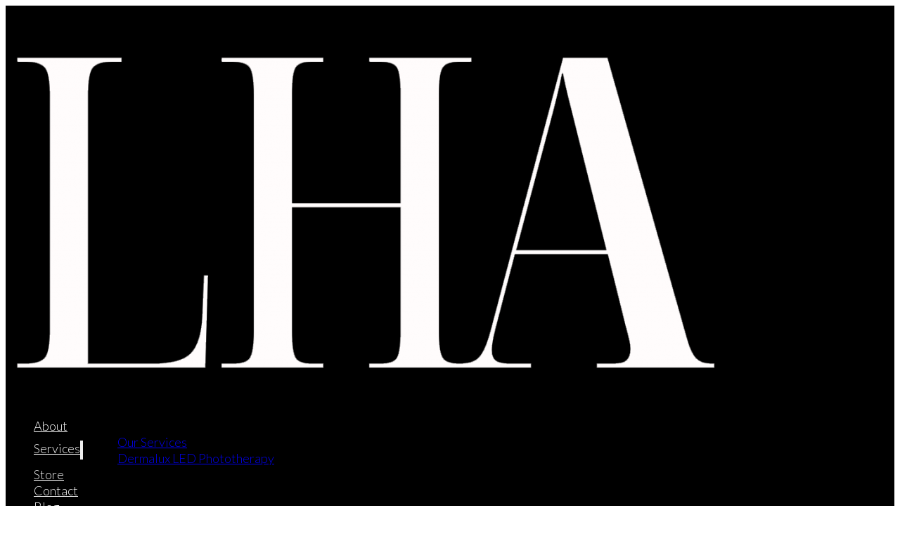

--- FILE ---
content_type: text/html; charset=UTF-8
request_url: https://www.louisehighet.co.nz/
body_size: 54332
content:
<!DOCTYPE html>
<html lang="en-GB">
<head>
<meta charset="UTF-8">
<meta name="viewport" content="width=device-width, initial-scale=1">
<title>Louise Highet</title>
<meta name="dc.title" content="Louise Highet">
<meta name="dc.description" content="Cosmetic Medicine | Christchurch">
<meta name="dc.relation" content="https://www.louisehighet.co.nz/">
<meta name="dc.source" content="https://www.louisehighet.co.nz/">
<meta name="dc.language" content="en_GB">
<meta name="description" content="Cosmetic Medicine | Christchurch">
<meta name="robots" content="index, follow, max-snippet:-1, max-image-preview:large, max-video-preview:-1">
<link rel="canonical" href="https://www.louisehighet.co.nz/">
<script id="website-schema" type="application/ld+json">{"@context":"https:\/\/schema.org","@type":"WebSite","name":"Louise Highet","alternateName":"Louise Highet","description":"Cosmetic Medicine | Christchurch","url":"https:\/\/www.louisehighet.co.nz"}</script>
<meta property="og:url" content="https://www.louisehighet.co.nz/">
<meta property="og:site_name" content="Louise Highet">
<meta property="og:locale" content="en_GB">
<meta property="og:type" content="website">
<meta property="og:title" content="Louise Highet">
<meta property="og:description" content="Cosmetic Medicine | Christchurch">
<meta property="fb:pages" content="">
<meta property="fb:admins" content="">
<meta property="fb:app_id" content="">
<meta name="twitter:card" content="summary">
<meta name="twitter:site" content="">
<meta name="twitter:creator" content="">
<meta name="twitter:title" content="Louise Highet">
<meta name="twitter:description" content="Cosmetic Medicine | Christchurch">

<script type="application/ld+json">{"@context":"https:\/\/schema.org","@type":"Organization","name":"Louise Highet","url":"https:\/\/www.louisehighet.co.nz","alternateName":"Louise Highet","description":"Louise Highet"}</script>
		<link rel="alternate" title="oEmbed (JSON)" type="application/json+oembed" href="https://www.louisehighet.co.nz/wp-json/oembed/1.0/embed?url=https%3A%2F%2Fwww.louisehighet.co.nz%2F" />
<link rel="alternate" title="oEmbed (XML)" type="text/xml+oembed" href="https://www.louisehighet.co.nz/wp-json/oembed/1.0/embed?url=https%3A%2F%2Fwww.louisehighet.co.nz%2F&#038;format=xml" />
<style id='wp-img-auto-sizes-contain-inline-css'>
img:is([sizes=auto i],[sizes^="auto," i]){contain-intrinsic-size:3000px 1500px}
/*# sourceURL=wp-img-auto-sizes-contain-inline-css */
</style>

<link rel='stylesheet' id='lws-wr-blocks-blocks-integration-css' href='https://www.louisehighet.co.nz/wp-content/plugins/woorewards/build/style-index.css?ver=5.6.0' media='all' />
<link rel='stylesheet' id='lws-global-css' href='https://www.louisehighet.co.nz/wp-content/plugins/woorewards/assets/lws-adminpanel/styling/css/lws.min.css?ver=5.6.7' media='all' />
<style id='classic-theme-styles-inline-css'>
/*! This file is auto-generated */
.wp-block-button__link{color:#fff;background-color:#32373c;border-radius:9999px;box-shadow:none;text-decoration:none;padding:calc(.667em + 2px) calc(1.333em + 2px);font-size:1.125em}.wp-block-file__button{background:#32373c;color:#fff;text-decoration:none}
/*# sourceURL=/wp-includes/css/classic-themes.min.css */
</style>
<link rel='stylesheet' id='automaticcss-core-css' href='https://www.louisehighet.co.nz/wp-content/uploads/automatic-css/automatic.css?ver=1762983235' media='all' />
<link rel='stylesheet' id='automaticcss-gutenberg-css' href='https://www.louisehighet.co.nz/wp-content/uploads/automatic-css/automatic-gutenberg.css?ver=1762983236' media='all' />
<style id='woocommerce-inline-inline-css'>
.woocommerce form .form-row .required { visibility: visible; }
/*# sourceURL=woocommerce-inline-inline-css */
</style>
<link rel='stylesheet' id='wr-frontend-elements-css' href='https://www.louisehighet.co.nz/wp-content/plugins/woorewards/styling/css/wr-elements.min.css?ver=5.6.0' media='all' />
<style id='wpgb-head-inline-css'>
.wp-grid-builder:not(.wpgb-template),.wpgb-facet{opacity:0.01}.wpgb-facet fieldset{margin:0;padding:0;border:none;outline:none;box-shadow:none}.wpgb-facet fieldset:last-child{margin-bottom:40px;}.wpgb-facet fieldset legend.wpgb-sr-only{height:1px;width:1px}
/*# sourceURL=wpgb-head-inline-css */
</style>
<link rel='stylesheet' id='bricks-frontend-css' href='https://www.louisehighet.co.nz/wp-content/themes/bricks/assets/css/frontend-layer.min.css?ver=1762983329' media='all' />
<link rel='stylesheet' id='bricks-child-css' href='https://www.louisehighet.co.nz/wp-content/themes/bricks-child/style.css?ver=1733434322' media='all' />
<link rel='stylesheet' id='bricks-woocommerce-css' href='https://www.louisehighet.co.nz/wp-content/themes/bricks/assets/css/integrations/woocommerce-layer.min.css?ver=1762983432' media='all' />
<link rel='stylesheet' id='bricks-font-awesome-6-brands-css' href='https://www.louisehighet.co.nz/wp-content/themes/bricks/assets/css/libs/font-awesome-6-brands-layer.min.css?ver=1762983329' media='all' />
<link rel='stylesheet' id='bricks-themify-icons-css' href='https://www.louisehighet.co.nz/wp-content/themes/bricks/assets/css/libs/themify-icons-layer.min.css?ver=1762983329' media='all' />
<link rel='stylesheet' id='automaticcss-bricks-css' href='https://www.louisehighet.co.nz/wp-content/uploads/automatic-css/automatic-bricks.css?ver=1762983236' media='all' />
<link rel='stylesheet' id='color-scheme-switcher-frontend-css' href='https://www.louisehighet.co.nz/wp-content/plugins/automaticcss-plugin/classes/Features/Color_Scheme_Switcher/css/frontend.css?ver=1762983156' media='all' />
<style id='bricks-frontend-inline-inline-css'>
:root {} body {font-family: "Lato"; font-weight: 300} h1, h2, h3, h4, h5, h6 {font-family: "Playfair Display"} body.bricks-is-frontend :focus-visible {outline: none} @supports not selector(:focus-visible) { body.bricks-is-frontend :focus {outline: none; }} blockquote {font-family: "Playfair Display"; font-style: italic}.main-menu { --link-color: var(--action); --link-color-hover: var(--action-hover); --link-color-active: var(--action);--button-color: var(--action); --button-color-hover: var(--action-hover); --button-text: var(--fr-text-light); --button-text-hover: var(--fr-text-light); --toggle-gap: 1em; --sub-li-padding: 1em;} .main-menu ul.bricks-mobile-menu { display: flex; align-items: center;} .show-mobile-menu ul.bricks-mobile-menu { display: flex; flex-direction: column; align-items: flex-start;} .main-menu nav {width: 100%;}.main-menu .bricks-nav-menu > li:first-child { margin-inline-start: auto;}.main-menu .bricks-nav-menu > li:not(:last-child) { display: flex; align-items: center;}.main-menu .bricks-nav-menu > li:last-child a {background-color: var(--button-color); border-color: var(--button-color);color: var(--button-text)!important; border-width: var(--btn-border-size); border-radius: var(--btn-radius); border-style: solid; min-inline-size: var(--btn-width); line-height: var(--btn-line-height); letter-spacing: var(--btn-letter-spacing); text-transform: var(--btn-text-transform); text-decoration: var(--btn-text-decoration);font-style: var(--btn-text-style); font-weight: var(--btn-weight); padding: var(--btn-pad-y) var(--btn-pad-x); justify-content: center; text-align: center;}.main-menu .bricks-nav-menu > li:last-child a:hover {background-color: var(--button-color-hover); border-color: var(--button-color-hover);color: var(--button-text-hover)!important;} .main-menu .brx-submenu-toggle {display: flex; flex-direction: row; gap: var(--toggle-gap);} .main-menu .brx-submenu-toggle button { margin: 0!important; padding: 0!important;} .main-menu .sub-menu {min-inline-size: max-content!important;} .main-menu .sub-menu li {padding-inline: var(--sub-li-padding);}.hero {position: relative; padding-top: calc(var(--section-space-xl) * 0.85); padding-bottom: calc(var(--section-space-xl) * 0.85); min-height: 70vh; justify-content: center}:where(.hero > *:not(figcaption)) {position: relative}.hero::before {background-image: linear-gradient(var(--neutral-trans-40), var(--neutral-trans-40)); position: absolute; content: ""; top: 0; right: 0; bottom: 0; left: 0; pointer-events: none}@media (max-width: 991px) {.hero {min-height: 50vh}}@media (max-width: 767px) {.hero {min-height: 50vw}}.hero__background-image {position: absolute; top: 0px; right: 0px; bottom: 0px; left: 0px; width: 100%; height: 100%; z-index: -1}.hero__background-image:not(.tag), .hero__background-image img {object-fit: cover; object-position: 50% 50%}.hero__container {display: grid; align-items: initial; grid-template-columns: var(--grid-3-2); grid-gap: var(--space-xs)}@media (max-width: 1366px) {.hero__container {grid-template-columns: var(--grid-2)}}@media (max-width: 767px) {.hero__container {grid-template-columns: var(--grid-auto-1)}}.hero__content-wrapper {row-gap: var(--space-xs)}.hero__heading {color: var(--white); text-transform: uppercase; font-weight: 500}.hero__quote {color: var(--white); font-style: italic; font-size: var(--text-l); font-family: "Playfair Display"}.hero__divider.horizontal .line {border-top-color: var(--white); width: 25%}.hero__divider.vertical .line {border-right-color: var(--white); border-right-width: 25%}.hero__divider .icon {color: var(--white)}.hero__quoter {color: var(--white); font-family: "Inter"; text-transform: uppercase; font-size: var(--text-s)}.intro {row-gap: var(--container-gap)}.intro__container {display: grid; align-items: initial; grid-template-columns: var(--grid-2)}@media (max-width: 767px) {.intro__container {grid-template-columns: var(--grid-1)}}.intro__overlay-wrapper {padding-top: var(--space-m); padding-right: var(--space-m); padding-bottom: var(--space-m); padding-left: var(--space-m); margin-top: calc(var(--space-xl) * -1); background-color: var(--primary); z-index: 2; box-shadow: 0 0 30px 0 rgba(0, 0, 0, 0.07); row-gap: var(--space-s)}.intro__heading {text-transform: uppercase; font-weight: 500; padding-bottom: var(--space-xs); position: relative}.intro__heading:after {height: 0.2rem; background-color: var(--base); bottom: 0px; left: 0px; content: ' '; position: absolute; width: 50%}.lede {font-size: var(--text-l); line-height: 1.3}@media (max-width: 767px) {.intro__spacer {display: none}}.feature-2-1__container {display: grid; align-items: initial; grid-template-columns: var(--grid-2); align-content: stretch; align-items: stretch; grid-gap: 0px}@media (max-width: 991px) {.feature-2-1__container {grid-template-columns: var(--grid-1)}}.content-centered {justify-content: center; align-items: center; padding-right: var(--space-l); padding-left: var(--space-l)}.feature-2-1__content-wrapper {align-items: flex-start; padding-top: var(--space-m); padding-right: var(--space-m); padding-bottom: var(--space-m); padding-left: var(--space-m); background-color: var(--primary); row-gap: var(--content-gap); justify-content: center; min-height: 50rem}@media (max-width: 991px) {.feature-2-1__content-wrapper {min-height: 50rem}}@media (max-width: 767px) {.feature-2-1__content-wrapper {min-height: 40rem}}@media (max-width: 478px) {.feature-2-1__content-wrapper {min-height: 30rem}}.feature-2-1__text {color: var(--white); max-width: var(--width-m)}.feature-2-1__text a {color: var(--white); font-size: inherit}.footer-menu__wrapper {row-gap: var(--space-xs)}.footer-menu .bricks-nav-menu {flex-direction: column}.footer-menu .bricks-nav-menu > li > a {justify-content: flex-start}.footer-menu .bricks-nav-menu > li > .brx-submenu-toggle {justify-content: flex-start}.footer-menu .bricks-nav-menu > li {margin-left: 0}.footer-social__wrapper {align-items: center; display: flex; column-gap: 1em; flex-wrap: wrap}@media (max-width: 991px) {.footer-social__wrapper {row-gap: 1em}}.footer-social__icon-wrapper {flex-direction: row; display: flex; align-items: center; column-gap: px; text-decoration: none}.footer-social__icon {font-size: var(--text-l); text-align: center}:root {--bricks-color-acss_import_transparent: transparent;}#brxe-qynyud {width: 8rem}@layer bricks {@media (max-width: 767px) {#brxe-kphnyi .bricks-nav-menu-wrapper { display: none; }#brxe-kphnyi .bricks-mobile-menu-toggle { display: block; }}}#brxe-kphnyi .bricks-nav-menu > li > a {color: #f5f5f5}#brxe-kphnyi .bricks-nav-menu > li > .brx-submenu-toggle > * {color: #f5f5f5}#brxe-kphnyi .bricks-mobile-menu-toggle {color: var(--white)}#brxe-kphnyi .bricks-nav-menu .sub-menu a {padding-top: 0.75em; padding-right: 0.5em; padding-bottom: 0.75em; padding-left: 0.5em}#brxe-kphnyi .bricks-nav-menu .sub-menu button {padding-top: 0.75em; padding-right: 0.5em; padding-bottom: 0.75em; padding-left: 0.5em}@media (max-width: 767px) {#brxe-kphnyi .bricks-mobile-menu > li > a {background-color: var(--base)}#brxe-kphnyi .bricks-mobile-menu > li > .brx-submenu-toggle {background-color: var(--base)}#brxe-kphnyi .bricks-mobile-menu .sub-menu > .menu-item > a {background-color: var(--base)}#brxe-kphnyi .bricks-mobile-menu .sub-menu > .menu-item > .brx-submenu-toggle {background-color: var(--base)}#brxe-kphnyi .bricks-mobile-menu-wrapper:before {background-color: var(--base)}#brxe-kphnyi .bricks-mobile-menu-toggle {width: 3rem !important}#brxe-kphnyi .bricks-mobile-menu-toggle .bar-top {width: 3rem !important}#brxe-kphnyi .bricks-mobile-menu-toggle .bar-center {width: 3rem !important}#brxe-kphnyi .bricks-mobile-menu-toggle .bar-bottom {width: 3rem !important}}#brxe-fibyzj .mini-cart-link i {color: #f5f5f5}#brxe-fibyzj .woocommerce-mini-cart-item a:not(.remove) {font-weight: 400; font-size: calc(var(--text-m) * 0.9)}#brxe-fibyzj .woocommerce-mini-cart-item .quantity {font-size: calc(var(--text-m) * 0.9)}#brxe-fibyzj .cart-detail .woocommerce-mini-cart__buttons .button {background-color: var(--primary)}#brxe-ichwzc {flex-direction: row; width: auto; column-gap: var(--space-l); align-items: center}@media (max-width: 767px) {#brxe-ichwzc {align-items: center; column-gap: var(--space-l)}}#brxe-chweir {flex-direction: row; justify-content: space-between; column-gap: 3rem; padding-top: 20px; padding-bottom: 20px; width: 100%; align-items: center}#brxe-jkkksg {background-color: var(--black); z-index: 100; padding-top: var(--space-xs); padding-bottom: var(--space-xs)}#brxe-xzjtal:not(.tag), #brxe-xzjtal img {object-fit: cover; object-position: 50% 30%}@media (max-width: 767px) {#brxe-bzgzbg {display: none}}#brxe-rvygfg {margin-bottom: 0}#brxe-hmcmgz {font-size: var(--text-l)}#brxe-lyrsyf {padding-bottom: 0}#brxe-qeelho {align-self: flex-start !important; align-items: flex-start}#brxe-twwddp {padding-top: 0}@media (max-width: 991px) {#brxe-ddjpne {padding-top: var(--space-xl); padding-bottom: var(--space-xl)}}#brxe-jjnnsz {padding-top: 0; background-image: url(https://www.louisehighet.co.nz/wp-content/uploads/2022/01/services-1024x512.jpg); background-size: cover; background-position: 50 100}@media (max-width: 478px) {#brxe-jjnnsz {background-position: 40% 50%}}#brxe-znexgu {width: 100%; display: grid; align-items: initial; grid-template-columns: var(--grid-1-2)}@media (max-width: 991px) {#brxe-znexgu {grid-template-columns: var(--grid-1)}}#brxe-cnjekl {padding-top: 0; padding-right: 0; padding-bottom: 0; padding-left: 0}#brxe-xjbowh .bricks-nav-menu {flex-direction: column}#brxe-kffzxf .bricks-nav-menu {flex-direction: column}#brxe-azylgc {font-style: normal; row-gap: var(--space-xs)}@media (max-width: 478px) {#brxe-azylgc {margin-bottom: var(--space-s)}}#brxe-frywyg {display: grid; align-items: initial; grid-gap: var(--space-l); grid-template-columns: var(--grid-3); color: #ffffff}@media (max-width: 767px) {#brxe-frywyg {grid-template-columns: 1fr}}#brxe-xqvyeq {width: auto}#brxe-epfydj {width: auto; margin-left: 1em}#brxe-scouqz {align-items: flex-end; justify-content: flex-end; flex-direction: row}@media (max-width: 767px) {#brxe-scouqz {align-self: flex-start !important; align-items: flex-start; justify-content: flex-start}}#brxe-kdajha {flex-direction: row; justify-content: space-between}@media (max-width: 767px) {#brxe-kdajha {flex-direction: column; row-gap: var(--space-xs)}}#brxe-yeievk {row-gap: var(--space-l); padding-bottom: var(--section-space-xs)}#brxe-vdvyji {padding-right: 0}#brxe-kokzad {padding-top: 0; row-gap: var(--space-xs)}#brxe-okhlsm {text-align: left}#brxe-okhlsm a {text-align: left; font-size: inherit}#brxe-okhlsm p { font-size: var(--text-s) !important;}#brxe-okhlsm :is(h1, h2, h3, h4, h5) {font-size: var(--h4) !important;}#brxe-okhlsm li {font-size: var(--text-s) !important;}#brxe-trrfct {display: grid; align-items: initial; grid-template-columns: var(--grid-1-2); grid-gap: var(--grid-gap)}#brxe-nrhxar {background-color: var(--base); color: var(--secondary); padding-top: 0}.brxe-popup-2196 .brx-popup-content {width: 60rem}@media (max-width: 478px) {.brxe-popup-2196 .brx-popup-content {width: 95%}}#brxe-pltkvh {position: absolute; top: 0px; right: 0px; font-size: 4rem}#brxe-mmuejf {padding-bottom: var(--space-xs)}#brxe-yngvqc {padding-bottom: var(--space-xs)}#brxe-xoivfg {align-items: flex-start}#brxe-ijixnn {align-items: center}#brxe-inbvxa {align-items: center; row-gap: var(--space-xs)}#brxe-srsjug {align-self: center !important; align-items: center; margin-top: 0; position: relative; padding-top: var(--space-l); padding-right: 0; padding-bottom: 0; padding-left: 0}@media (max-width: 991px) {#brxe-srsjug {padding-right: 0; padding-left: 0}}
/*# sourceURL=bricks-frontend-inline-inline-css */
</style>
<link rel='stylesheet' id='bricks-google-fonts-css' href='https://www.louisehighet.co.nz/wp-content/cache/perfmatters/www.louisehighet.co.nz/fonts/90536220313e.google-fonts.min.css' media='all' />
<script src="https://www.louisehighet.co.nz/wp-includes/js/jquery/jquery.min.js?ver=3.7.1" id="jquery-core-js"></script>
<script src="https://www.louisehighet.co.nz/wp-includes/js/jquery/jquery-migrate.min.js?ver=3.4.1" id="jquery-migrate-js"></script>
<script src="https://www.louisehighet.co.nz/wp-content/plugins/woocommerce/assets/js/jquery-blockui/jquery.blockUI.min.js?ver=2.7.0-wc.10.4.3" id="wc-jquery-blockui-js" defer data-wp-strategy="defer"></script>
<script id="wc-add-to-cart-js-extra">
var wc_add_to_cart_params = {"ajax_url":"/wp-admin/admin-ajax.php","wc_ajax_url":"/?wc-ajax=%%endpoint%%","i18n_view_cart":"View basket","cart_url":"https://www.louisehighet.co.nz/cart/","is_cart":"","cart_redirect_after_add":"no"};
//# sourceURL=wc-add-to-cart-js-extra
</script>
<script src="https://www.louisehighet.co.nz/wp-content/plugins/woocommerce/assets/js/frontend/add-to-cart.min.js?ver=10.4.3" id="wc-add-to-cart-js" defer data-wp-strategy="defer"></script>
<script src="https://www.louisehighet.co.nz/wp-content/plugins/woocommerce/assets/js/js-cookie/js.cookie.min.js?ver=2.1.4-wc.10.4.3" id="wc-js-cookie-js" defer data-wp-strategy="defer"></script>
<script id="woocommerce-js-extra">
var woocommerce_params = {"ajax_url":"/wp-admin/admin-ajax.php","wc_ajax_url":"/?wc-ajax=%%endpoint%%","i18n_password_show":"Show password","i18n_password_hide":"Hide password"};
//# sourceURL=woocommerce-js-extra
</script>
<script src="https://www.louisehighet.co.nz/wp-content/plugins/woocommerce/assets/js/frontend/woocommerce.min.js?ver=10.4.3" id="woocommerce-js" defer data-wp-strategy="defer"></script>
<script id="color-scheme-switcher-frontend-js-extra">
var acss = {"color_mode":"light","enable_client_color_preference":"false"};
//# sourceURL=color-scheme-switcher-frontend-js-extra
</script>
<script src="https://www.louisehighet.co.nz/wp-content/plugins/automaticcss-plugin/classes/Features/Color_Scheme_Switcher/js/frontend.min.js?ver=1762983156" id="color-scheme-switcher-frontend-js"></script>
<link rel="https://api.w.org/" href="https://www.louisehighet.co.nz/wp-json/" /><link rel="alternate" title="JSON" type="application/json" href="https://www.louisehighet.co.nz/wp-json/wp/v2/pages/17" /><link rel="EditURI" type="application/rsd+xml" title="RSD" href="https://www.louisehighet.co.nz/xmlrpc.php?rsd" />
<meta name="generator" content="WordPress 6.9" />
<link rel='shortlink' href='https://www.louisehighet.co.nz/' />
     <script defer data-domain="louisehighet.co.nz" src="https://plausible.io/js/script.js"></script>
  <style id='lws-woorewards-blocks-inline-css'>:root{
	--wr-block-border-width: inherit;
	--wr-block-border-style: inherit;
	--wr-block-border-radius: inherit;
	--wr-block-border-color: inherit;
	--wr-block-background-color: inherit;
	--wr-block-font-size: inherit;
	--wr-block-font-color: inherit;
	--wr-block-padding: inherit;
	--wr-button-border-width: inherit;
	--wr-button-border-style: inherit;
	--wr-button-border-radius: inherit;
	--wr-button-border-color: inherit;
	--wr-button-background-color: inherit;
	--wr-button-font-size: inherit;
	--wr-button-font-color: inherit;
	--wr-button-border-over-color: inherit;
	--wr-button-background-over-color: inherit;
	--wr-button-font-over-color: inherit;
	--wr-button-padding: inherit;
}</style><noscript><style>.wp-grid-builder .wpgb-card.wpgb-card-hidden .wpgb-card-wrapper{opacity:1!important;visibility:visible!important;transform:none!important}.wpgb-facet {opacity:1!important;pointer-events:auto!important}.wpgb-facet *:not(.wpgb-pagination-facet){display:none}</style></noscript>	<noscript><style>.woocommerce-product-gallery{ opacity: 1 !important; }</style></noscript>
	<link rel="icon" href="https://www.louisehighet.co.nz/wp-content/uploads/2022/07/cropped-favi-32x32.png" sizes="32x32" />
<link rel="icon" href="https://www.louisehighet.co.nz/wp-content/uploads/2022/07/cropped-favi-192x192.png" sizes="192x192" />
<link rel="apple-touch-icon" href="https://www.louisehighet.co.nz/wp-content/uploads/2022/07/cropped-favi-180x180.png" />
<meta name="msapplication-TileImage" content="https://www.louisehighet.co.nz/wp-content/uploads/2022/07/cropped-favi-270x270.png" />

<meta property="og:url" content="https://www.louisehighet.co.nz" />
<meta property="og:site_name" content="Louise Highet" />
<meta property="og:title" content="Home" />
<meta property="og:description" content="[cs_content][cs_element_section _id=&#8221;1&#8243; ][cs_element_layout_row _id=&#8221;2&#8243; ][cs_element_layout_column _id=&#8221;3&#8243; ][rev_slider homepage-header-1][/cs_element_layout_column][/cs_element_layout_row][/cs_element_section][cs_element_section _id=&#8221;5&#8243; ][cs_element_layout_row _id=&#8221;6&#8243; ][cs_element_layout_column _id=&#8221;7&#8243; ][cs_element_text _id=&#8221;8&#8243; ][cs_content_seo]LOUISE HIGHET/\n\n[/cs_content_seo][cs_element_gap _id=&#8221;9&#8243; ][cs_element_line _id=&#8221;10&#8243; ][cs_element_gap _id=&#8221;11&#8243; ][cs_element_text _id=&#8221;12&#8243; ][cs_content_seo]I am a registered aesthetic nurse, and have been in the medical cosmetic industry for over 9 years. I have advanced experience in facial assessment and injectables, skin health &amp; rejuvenation [&hellip;]" />
<meta property="og:type" content="website" />
<link rel='stylesheet' id='wc-blocks-style-css' href='https://www.louisehighet.co.nz/wp-content/plugins/woocommerce/assets/client/blocks/wc-blocks.css?ver=wc-10.4.3' media='all' />
<style id='global-styles-inline-css'>
:root{--wp--preset--aspect-ratio--square: 1;--wp--preset--aspect-ratio--4-3: 4/3;--wp--preset--aspect-ratio--3-4: 3/4;--wp--preset--aspect-ratio--3-2: 3/2;--wp--preset--aspect-ratio--2-3: 2/3;--wp--preset--aspect-ratio--16-9: 16/9;--wp--preset--aspect-ratio--9-16: 9/16;--wp--preset--color--black: #000000;--wp--preset--color--cyan-bluish-gray: #abb8c3;--wp--preset--color--white: #ffffff;--wp--preset--color--pale-pink: #f78da7;--wp--preset--color--vivid-red: #cf2e2e;--wp--preset--color--luminous-vivid-orange: #ff6900;--wp--preset--color--luminous-vivid-amber: #fcb900;--wp--preset--color--light-green-cyan: #7bdcb5;--wp--preset--color--vivid-green-cyan: #00d084;--wp--preset--color--pale-cyan-blue: #8ed1fc;--wp--preset--color--vivid-cyan-blue: #0693e3;--wp--preset--color--vivid-purple: #9b51e0;--wp--preset--gradient--vivid-cyan-blue-to-vivid-purple: linear-gradient(135deg,rgb(6,147,227) 0%,rgb(155,81,224) 100%);--wp--preset--gradient--light-green-cyan-to-vivid-green-cyan: linear-gradient(135deg,rgb(122,220,180) 0%,rgb(0,208,130) 100%);--wp--preset--gradient--luminous-vivid-amber-to-luminous-vivid-orange: linear-gradient(135deg,rgb(252,185,0) 0%,rgb(255,105,0) 100%);--wp--preset--gradient--luminous-vivid-orange-to-vivid-red: linear-gradient(135deg,rgb(255,105,0) 0%,rgb(207,46,46) 100%);--wp--preset--gradient--very-light-gray-to-cyan-bluish-gray: linear-gradient(135deg,rgb(238,238,238) 0%,rgb(169,184,195) 100%);--wp--preset--gradient--cool-to-warm-spectrum: linear-gradient(135deg,rgb(74,234,220) 0%,rgb(151,120,209) 20%,rgb(207,42,186) 40%,rgb(238,44,130) 60%,rgb(251,105,98) 80%,rgb(254,248,76) 100%);--wp--preset--gradient--blush-light-purple: linear-gradient(135deg,rgb(255,206,236) 0%,rgb(152,150,240) 100%);--wp--preset--gradient--blush-bordeaux: linear-gradient(135deg,rgb(254,205,165) 0%,rgb(254,45,45) 50%,rgb(107,0,62) 100%);--wp--preset--gradient--luminous-dusk: linear-gradient(135deg,rgb(255,203,112) 0%,rgb(199,81,192) 50%,rgb(65,88,208) 100%);--wp--preset--gradient--pale-ocean: linear-gradient(135deg,rgb(255,245,203) 0%,rgb(182,227,212) 50%,rgb(51,167,181) 100%);--wp--preset--gradient--electric-grass: linear-gradient(135deg,rgb(202,248,128) 0%,rgb(113,206,126) 100%);--wp--preset--gradient--midnight: linear-gradient(135deg,rgb(2,3,129) 0%,rgb(40,116,252) 100%);--wp--preset--font-size--small: 13px;--wp--preset--font-size--medium: 20px;--wp--preset--font-size--large: 36px;--wp--preset--font-size--x-large: 42px;--wp--preset--spacing--20: 0.44rem;--wp--preset--spacing--30: 0.67rem;--wp--preset--spacing--40: 1rem;--wp--preset--spacing--50: 1.5rem;--wp--preset--spacing--60: 2.25rem;--wp--preset--spacing--70: 3.38rem;--wp--preset--spacing--80: 5.06rem;--wp--preset--shadow--natural: 6px 6px 9px rgba(0, 0, 0, 0.2);--wp--preset--shadow--deep: 12px 12px 50px rgba(0, 0, 0, 0.4);--wp--preset--shadow--sharp: 6px 6px 0px rgba(0, 0, 0, 0.2);--wp--preset--shadow--outlined: 6px 6px 0px -3px rgb(255, 255, 255), 6px 6px rgb(0, 0, 0);--wp--preset--shadow--crisp: 6px 6px 0px rgb(0, 0, 0);}:where(.is-layout-flex){gap: 0.5em;}:where(.is-layout-grid){gap: 0.5em;}body .is-layout-flex{display: flex;}.is-layout-flex{flex-wrap: wrap;align-items: center;}.is-layout-flex > :is(*, div){margin: 0;}body .is-layout-grid{display: grid;}.is-layout-grid > :is(*, div){margin: 0;}:where(.wp-block-columns.is-layout-flex){gap: 2em;}:where(.wp-block-columns.is-layout-grid){gap: 2em;}:where(.wp-block-post-template.is-layout-flex){gap: 1.25em;}:where(.wp-block-post-template.is-layout-grid){gap: 1.25em;}.has-black-color{color: var(--wp--preset--color--black) !important;}.has-cyan-bluish-gray-color{color: var(--wp--preset--color--cyan-bluish-gray) !important;}.has-white-color{color: var(--wp--preset--color--white) !important;}.has-pale-pink-color{color: var(--wp--preset--color--pale-pink) !important;}.has-vivid-red-color{color: var(--wp--preset--color--vivid-red) !important;}.has-luminous-vivid-orange-color{color: var(--wp--preset--color--luminous-vivid-orange) !important;}.has-luminous-vivid-amber-color{color: var(--wp--preset--color--luminous-vivid-amber) !important;}.has-light-green-cyan-color{color: var(--wp--preset--color--light-green-cyan) !important;}.has-vivid-green-cyan-color{color: var(--wp--preset--color--vivid-green-cyan) !important;}.has-pale-cyan-blue-color{color: var(--wp--preset--color--pale-cyan-blue) !important;}.has-vivid-cyan-blue-color{color: var(--wp--preset--color--vivid-cyan-blue) !important;}.has-vivid-purple-color{color: var(--wp--preset--color--vivid-purple) !important;}.has-black-background-color{background-color: var(--wp--preset--color--black) !important;}.has-cyan-bluish-gray-background-color{background-color: var(--wp--preset--color--cyan-bluish-gray) !important;}.has-white-background-color{background-color: var(--wp--preset--color--white) !important;}.has-pale-pink-background-color{background-color: var(--wp--preset--color--pale-pink) !important;}.has-vivid-red-background-color{background-color: var(--wp--preset--color--vivid-red) !important;}.has-luminous-vivid-orange-background-color{background-color: var(--wp--preset--color--luminous-vivid-orange) !important;}.has-luminous-vivid-amber-background-color{background-color: var(--wp--preset--color--luminous-vivid-amber) !important;}.has-light-green-cyan-background-color{background-color: var(--wp--preset--color--light-green-cyan) !important;}.has-vivid-green-cyan-background-color{background-color: var(--wp--preset--color--vivid-green-cyan) !important;}.has-pale-cyan-blue-background-color{background-color: var(--wp--preset--color--pale-cyan-blue) !important;}.has-vivid-cyan-blue-background-color{background-color: var(--wp--preset--color--vivid-cyan-blue) !important;}.has-vivid-purple-background-color{background-color: var(--wp--preset--color--vivid-purple) !important;}.has-black-border-color{border-color: var(--wp--preset--color--black) !important;}.has-cyan-bluish-gray-border-color{border-color: var(--wp--preset--color--cyan-bluish-gray) !important;}.has-white-border-color{border-color: var(--wp--preset--color--white) !important;}.has-pale-pink-border-color{border-color: var(--wp--preset--color--pale-pink) !important;}.has-vivid-red-border-color{border-color: var(--wp--preset--color--vivid-red) !important;}.has-luminous-vivid-orange-border-color{border-color: var(--wp--preset--color--luminous-vivid-orange) !important;}.has-luminous-vivid-amber-border-color{border-color: var(--wp--preset--color--luminous-vivid-amber) !important;}.has-light-green-cyan-border-color{border-color: var(--wp--preset--color--light-green-cyan) !important;}.has-vivid-green-cyan-border-color{border-color: var(--wp--preset--color--vivid-green-cyan) !important;}.has-pale-cyan-blue-border-color{border-color: var(--wp--preset--color--pale-cyan-blue) !important;}.has-vivid-cyan-blue-border-color{border-color: var(--wp--preset--color--vivid-cyan-blue) !important;}.has-vivid-purple-border-color{border-color: var(--wp--preset--color--vivid-purple) !important;}.has-vivid-cyan-blue-to-vivid-purple-gradient-background{background: var(--wp--preset--gradient--vivid-cyan-blue-to-vivid-purple) !important;}.has-light-green-cyan-to-vivid-green-cyan-gradient-background{background: var(--wp--preset--gradient--light-green-cyan-to-vivid-green-cyan) !important;}.has-luminous-vivid-amber-to-luminous-vivid-orange-gradient-background{background: var(--wp--preset--gradient--luminous-vivid-amber-to-luminous-vivid-orange) !important;}.has-luminous-vivid-orange-to-vivid-red-gradient-background{background: var(--wp--preset--gradient--luminous-vivid-orange-to-vivid-red) !important;}.has-very-light-gray-to-cyan-bluish-gray-gradient-background{background: var(--wp--preset--gradient--very-light-gray-to-cyan-bluish-gray) !important;}.has-cool-to-warm-spectrum-gradient-background{background: var(--wp--preset--gradient--cool-to-warm-spectrum) !important;}.has-blush-light-purple-gradient-background{background: var(--wp--preset--gradient--blush-light-purple) !important;}.has-blush-bordeaux-gradient-background{background: var(--wp--preset--gradient--blush-bordeaux) !important;}.has-luminous-dusk-gradient-background{background: var(--wp--preset--gradient--luminous-dusk) !important;}.has-pale-ocean-gradient-background{background: var(--wp--preset--gradient--pale-ocean) !important;}.has-electric-grass-gradient-background{background: var(--wp--preset--gradient--electric-grass) !important;}.has-midnight-gradient-background{background: var(--wp--preset--gradient--midnight) !important;}.has-small-font-size{font-size: var(--wp--preset--font-size--small) !important;}.has-medium-font-size{font-size: var(--wp--preset--font-size--medium) !important;}.has-large-font-size{font-size: var(--wp--preset--font-size--large) !important;}.has-x-large-font-size{font-size: var(--wp--preset--font-size--x-large) !important;}
/*# sourceURL=global-styles-inline-css */
</style>
<link rel='stylesheet' id='wc-stripe-blocks-checkout-style-css' href='https://www.louisehighet.co.nz/wp-content/plugins/woocommerce-gateway-stripe/build/upe-blocks.css?ver=1e1661bb3db973deba05' media='all' />
</head>

<body class="home wp-singular page-template-default page page-id-17 wp-theme-bricks wp-child-theme-bricks-child theme-bricks woocommerce-no-js brx-body bricks-is-frontend wp-embed-responsive">		<a class="skip-link" href="#brx-content">Skip to main content</a>

					<a class="skip-link" href="#brx-footer">Skip to footer</a>
			<header id="brx-header" class="brx-sticky on-scroll" data-slide-up-after="150"><section id="brxe-jkkksg" class="brxe-section bricks-lazy-hidden"><div id="brxe-chweir" class="brxe-container bricks-lazy-hidden"><a id="brxe-qynyud" class="brxe-logo" href="https://www.louisehighet.co.nz" aria-current="page"><img width="1024" height="530" src="https://www.louisehighet.co.nz/wp-content/uploads/2022/01/logo-v4-1024x530.png" class="bricks-site-logo css-filter" alt="Louise Highet" data-bricks-logo="https://www.louisehighet.co.nz/wp-content/uploads/2022/01/logo-v4-1024x530.png" loading="eager" decoding="async" fetchpriority="high" srcset="https://www.louisehighet.co.nz/wp-content/uploads/2022/01/logo-v4-1024x530.png 1024w, https://www.louisehighet.co.nz/wp-content/uploads/2022/01/logo-v4-600x310.png 600w, https://www.louisehighet.co.nz/wp-content/uploads/2022/01/logo-v4-300x155.png 300w, https://www.louisehighet.co.nz/wp-content/uploads/2022/01/logo-v4-768x397.png 768w, https://www.louisehighet.co.nz/wp-content/uploads/2022/01/logo-v4-100x52.png 100w, https://www.louisehighet.co.nz/wp-content/uploads/2022/01/logo-v4.png 1160w" sizes="(max-width: 1024px) 100vw, 1024px" /></a><div id="brxe-ichwzc" class="brxe-block bricks-lazy-hidden"><div id="brxe-kphnyi" data-script-id="kphnyi" class="brxe-nav-menu main-menu"><nav class="bricks-nav-menu-wrapper mobile_landscape"><ul id="menu-main-menu" class="bricks-nav-menu"><li id="menu-item-1333" class="menu-item menu-item-type-post_type menu-item-object-page menu-item-1333 bricks-menu-item"><a href="https://www.louisehighet.co.nz/about/">About</a></li>
<li id="menu-item-220" class="menu-item menu-item-type-post_type menu-item-object-page menu-item-has-children menu-item-220 bricks-menu-item"><div class="brx-submenu-toggle icon-right"><a href="https://www.louisehighet.co.nz/services/">Services</a><button aria-expanded="false" aria-label="Services Sub menu"><svg xmlns="http://www.w3.org/2000/svg" viewBox="0 0 12 12" fill="none" class="menu-item-icon"><path d="M1.50002 4L6.00002 8L10.5 4" stroke-width="1.5" stroke="currentcolor"></path></svg></button></div>
<ul class="sub-menu">
	<li id="menu-item-2322" class="menu-item menu-item-type-post_type menu-item-object-page menu-item-2322 bricks-menu-item"><a href="https://www.louisehighet.co.nz/services/">Our Services</a></li>
	<li id="menu-item-2323" class="menu-item menu-item-type-post_type menu-item-object-page menu-item-2323 bricks-menu-item"><a href="https://www.louisehighet.co.nz/dermalux/">Dermalux LED Phototherapy</a></li>
</ul>
</li>
<li id="menu-item-221" class="menu-item menu-item-type-post_type menu-item-object-page menu-item-221 bricks-menu-item"><a href="https://www.louisehighet.co.nz/store/">Store</a></li>
<li id="menu-item-222" class="menu-item menu-item-type-post_type menu-item-object-page menu-item-222 bricks-menu-item"><a href="https://www.louisehighet.co.nz/contact/">Contact</a></li>
<li id="menu-item-692" class="menu-item menu-item-type-post_type menu-item-object-page menu-item-692 bricks-menu-item"><a href="https://www.louisehighet.co.nz/blog/">Blog</a></li>
<li id="menu-item-2210" class="menu-item menu-item-type-custom menu-item-object-custom menu-item-2210 bricks-menu-item"><a target="_blank" rel="noopener" href="https://conch-carrot-kzck.squarespace.com/">The V Clinic</a></li>
<li id="menu-item-1147" class="menu-item menu-item-type-custom menu-item-object-custom menu-item-1147 bricks-menu-item"><a href="https://www.louisehighet.co.nz/services/#book-now" data-brx-anchor="true">Book</a></li>
</ul></nav>			<button class="bricks-mobile-menu-toggle" aria-haspopup="true" aria-label="Open mobile menu" aria-expanded="false">
				<span class="bar-top"></span>
				<span class="bar-center"></span>
				<span class="bar-bottom"></span>
			</button>
			<nav class="bricks-mobile-menu-wrapper left"><ul id="menu-main-menu-1" class="bricks-mobile-menu"><li class="menu-item menu-item-type-post_type menu-item-object-page menu-item-1333 bricks-menu-item"><a href="https://www.louisehighet.co.nz/about/">About</a></li>
<li class="menu-item menu-item-type-post_type menu-item-object-page menu-item-has-children menu-item-220 bricks-menu-item"><div class="brx-submenu-toggle icon-right"><a href="https://www.louisehighet.co.nz/services/">Services</a><button aria-expanded="false" aria-label="Services Sub menu"><svg xmlns="http://www.w3.org/2000/svg" viewBox="0 0 12 12" fill="none" class="menu-item-icon"><path d="M1.50002 4L6.00002 8L10.5 4" stroke-width="1.5" stroke="currentcolor"></path></svg></button></div>
<ul class="sub-menu">
	<li class="menu-item menu-item-type-post_type menu-item-object-page menu-item-2322 bricks-menu-item"><a href="https://www.louisehighet.co.nz/services/">Our Services</a></li>
	<li class="menu-item menu-item-type-post_type menu-item-object-page menu-item-2323 bricks-menu-item"><a href="https://www.louisehighet.co.nz/dermalux/">Dermalux LED Phototherapy</a></li>
</ul>
</li>
<li class="menu-item menu-item-type-post_type menu-item-object-page menu-item-221 bricks-menu-item"><a href="https://www.louisehighet.co.nz/store/">Store</a></li>
<li class="menu-item menu-item-type-post_type menu-item-object-page menu-item-222 bricks-menu-item"><a href="https://www.louisehighet.co.nz/contact/">Contact</a></li>
<li class="menu-item menu-item-type-post_type menu-item-object-page menu-item-692 bricks-menu-item"><a href="https://www.louisehighet.co.nz/blog/">Blog</a></li>
<li class="menu-item menu-item-type-custom menu-item-object-custom menu-item-2210 bricks-menu-item"><a target="_blank" rel="noopener" href="https://conch-carrot-kzck.squarespace.com/">The V Clinic</a></li>
<li class="menu-item menu-item-type-custom menu-item-object-custom menu-item-1147 bricks-menu-item"><a href="https://www.louisehighet.co.nz/services/#book-now" data-brx-anchor="true">Book</a></li>
</ul></nav><div class="bricks-mobile-menu-overlay"></div></div><div id="brxe-fibyzj" data-script-id="fibyzj" class="brxe-woocommerce-mini-cart hide-empty-count">
		<a href="#" class="mini-cart-link toggle-button bricks-woo-toggle" aria-label="Toggle mini cart" data-toggle-target=".cart-detail-fibyzj">
			<span class="cart-icon">
				<i class="ti-shopping-cart"></i>				<span class="cart-count">0</span>
			</span>

					</a>

				<div class="cart-detail cart-detail-fibyzj">
			<div class="widget_shopping_cart_content"></div>

					</div>
			</div></div></div></section></header><main id="brx-content"><section id="brxe-rvygfg" class="brxe-section hero bricks-lazy-hidden"><img width="2500" height="2343" src="data:image/svg+xml,%3Csvg%20xmlns=&#039;http://www.w3.org/2000/svg&#039;%20viewBox=&#039;0%200%202500%202343&#039;%3E%3C/svg%3E" class="brxe-image hero__background-image css-filter size-full bricks-lazy-hidden" alt="" id="brxe-xzjtal" decoding="async" data-src="https://www.louisehighet.co.nz/wp-content/uploads/2023/11/ABOUT-PAGE-IMAGE-opt.jpg" data-type="string" data-sizes="(max-width: 2500px) 100vw, 2500px" data-srcset="https://www.louisehighet.co.nz/wp-content/uploads/2023/11/ABOUT-PAGE-IMAGE-opt.jpg 2500w, https://www.louisehighet.co.nz/wp-content/uploads/2023/11/ABOUT-PAGE-IMAGE-opt-300x281.jpg 300w, https://www.louisehighet.co.nz/wp-content/uploads/2023/11/ABOUT-PAGE-IMAGE-opt-1024x960.jpg 1024w, https://www.louisehighet.co.nz/wp-content/uploads/2023/11/ABOUT-PAGE-IMAGE-opt-768x720.jpg 768w, https://www.louisehighet.co.nz/wp-content/uploads/2023/11/ABOUT-PAGE-IMAGE-opt-96x90.jpg 96w, https://www.louisehighet.co.nz/wp-content/uploads/2023/11/ABOUT-PAGE-IMAGE-opt-42x39.jpg 42w, https://www.louisehighet.co.nz/wp-content/uploads/2023/11/ABOUT-PAGE-IMAGE-opt-1536x1440.jpg 1536w, https://www.louisehighet.co.nz/wp-content/uploads/2023/11/ABOUT-PAGE-IMAGE-opt-2048x1919.jpg 2048w, https://www.louisehighet.co.nz/wp-content/uploads/2023/11/ABOUT-PAGE-IMAGE-opt-600x562.jpg 600w" /><div id="brxe-tipkmp" class="brxe-container hero__container bricks-lazy-hidden"><div id="brxe-bzgzbg" class="brxe-block hero__col-wrapper bricks-lazy-hidden"></div><div id="brxe-cnustg" class="brxe-block hero__content-wrapper bricks-lazy-hidden"><h1 id="brxe-qkhzcn" class="brxe-heading hero__heading">Beautification/</h1><div id="brxe-cfbuff" class="brxe-text-basic hero__quote">"To make beautiful or add beauty to"</div><div id="brxe-vguefi" class="brxe-divider hero__divider horizontal"><div class="line"></div></div><div id="brxe-mjzync" class="brxe-text-basic hero__quoter">Definition</div></div></div></section><section id="brxe-twwddp" class="brxe-section intro bricks-lazy-hidden"><div id="brxe-emimdd" class="brxe-container intro__container bricks-lazy-hidden"><div id="brxe-oecqnz" class="brxe-block intro__overlay-wrapper bricks-lazy-hidden"><h2 id="brxe-ctxaba" class="brxe-heading intro__heading">Louise Highet /</h2><div id="brxe-hmcmgz" class="brxe-text-basic lede">Aesthetics is a fine balance between art and science, and is a unique journey for each of my clients.</div></div><div id="brxe-axklxs" class="brxe-block intro__spacer bricks-lazy-hidden"></div></div><div id="brxe-qeelho" class="brxe-container bricks-lazy-hidden"><div id="brxe-lyrsyf" class="brxe-text-basic width--xl">Louise Highet Aesthetics is a boutique aesthetic medicine clinic, offering research-based clinical skin treatments, advanced skin rejuvenation, cosmetic injectables, body sculpting, and medical-grade skin care.<br><br>Step into the&nbsp;intimate &amp; luxurious clinic, in which treatments are personalized to every client.&nbsp;Our passion is guiding our clients toward effective and harmonious results,&nbsp;that are discreet and natural.<br><br></div></div></section><section id="brxe-cnjekl" class="brxe-section feature-2-1 bricks-lazy-hidden"><div id="brxe-znexgu" class="brxe-container brx-grid feature-2-1__container bricks-lazy-hidden"><div id="brxe-ddjpne" class="brxe-block bg--primary content-centered feature-2-1__image-wrapper bricks-lazy-hidden"><a id="brxe-ddwlds" class="brxe-button btn--outline feature-2-1__button btn--base bricks-button bricks-background-primary" href="https://www.louisehighet.co.nz/services/">SERVICES</a></div><div id="brxe-jjnnsz" class="brxe-block feature-2-1__content-wrapper bricks-lazy-hidden"><div id="brxe-rscglh" class="brxe-text content-centered feature-2-1__text"><blockquote>
<p>“Beauty is being the best possible version of yourself on the inside and out.”</p>
<p>&#8211; ANONYMOUS</p>
</blockquote>
</div></div></div></section></main><footer id="brx-footer"><section id="brxe-yeievk" class="brxe-section bg--base bricks-lazy-hidden"><div id="brxe-frywyg" class="brxe-container brx-grid stretch bricks-lazy-hidden"><nav id="brxe-fokbef" class="brxe-block footer-menu__wrapper bricks-lazy-hidden" aria-label="Footer"><h4 id="brxe-cokrnd" class="brxe-heading text--white footer-menu__heading">Quick links</h4><div id="brxe-xjbowh" data-script-id="xjbowh" class="brxe-nav-menu footer-menu"><nav class="bricks-nav-menu-wrapper never"><ul id="menu-footer-quick-links" class="bricks-nav-menu"><li id="menu-item-1328" class="menu-item menu-item-type-post_type menu-item-object-page menu-item-1328 bricks-menu-item"><a href="https://www.louisehighet.co.nz/services/">What We Do</a></li>
<li id="menu-item-1767" class="menu-item menu-item-type-post_type menu-item-object-page menu-item-1767 bricks-menu-item"><a href="https://www.louisehighet.co.nz/store/">Clinical Grade Skin Care Products</a></li>
<li id="menu-item-1768" class="menu-item menu-item-type-post_type menu-item-object-page menu-item-1768 bricks-menu-item"><a href="https://www.louisehighet.co.nz/about/">About Us</a></li>
<li id="menu-item-1327" class="menu-item menu-item-type-post_type menu-item-object-page menu-item-1327 bricks-menu-item"><a href="https://www.louisehighet.co.nz/contact/">Contact Us</a></li>
</ul></nav></div><a id="brxe-aockrf" class="brxe-button btn--primary bricks-button bricks-background-primary" href="https://www.louisehighet.co.nz/services/#book-now" data-brx-anchor="true">Book now</a></nav><nav id="brxe-trmszb" class="brxe-block footer-menu__wrapper bricks-lazy-hidden" aria-label="Footer"><h4 id="brxe-umxqnu" class="brxe-heading text--white footer-menu__heading">Policy Information</h4><div id="brxe-kffzxf" data-script-id="kffzxf" class="brxe-nav-menu footer-menu"><nav class="bricks-nav-menu-wrapper never"><ul id="menu-footer-information" class="bricks-nav-menu"><li id="menu-item-1329" class="menu-item menu-item-type-post_type menu-item-object-page menu-item-1329 bricks-menu-item"><a href="https://www.louisehighet.co.nz/booking-cancellation-policy/">Booking &amp; Cancellation Policy</a></li>
<li id="menu-item-1332" class="menu-item menu-item-type-post_type menu-item-object-page menu-item-1332 bricks-menu-item"><a href="https://www.louisehighet.co.nz/shipping-and-returns-policy/">Shipping and Returns Policy</a></li>
<li id="menu-item-1330" class="menu-item menu-item-type-post_type menu-item-object-page menu-item-1330 bricks-menu-item"><a href="https://www.louisehighet.co.nz/privacy-policy/">Privacy Policy</a></li>
</ul></nav></div></nav><address id="brxe-azylgc" class="brxe-block contact-details_wrapper link--primary bricks-lazy-hidden"><h4 id="brxe-jkeigx" class="brxe-heading text--white contact-details__heading">Booking By Appointment Only</h4><a id="brxe-mtyiox" class="brxe-text-basic" href="tel:021 220 8850"><span class="hidden-accessible">Call us on </span>021 220 8850</a><a id="brxe-rqktin" class="brxe-text-basic" href="/cdn-cgi/l/email-protection#761f181019361a19031f05131e1f111e130258151958180c"><span class="hidden-accessible">Email us on </span><span class="__cf_email__" data-cfemail="f990979f96b995968c908a9c91909e919c8dd79a96d79783">[email&#160;protected]</span></a><a id="brxe-gwbuvo" class="brxe-text-basic" href="tel:Office 8, The Estuary&lt;br /&gt;
21-23 Humphreys Drive,&lt;br /&gt;
Ferrymead, Christchurch 8081"><span class="hidden-accessible">Our Address </span>Office 8, The Estuary<br />
21-23 Humphreys Drive,<br />
Ferrymead, Christchurch 8081</a><div id="brxe-ezfver" class="brxe-div footer-social__wrapper bricks-lazy-hidden"><a id="brxe-vzpgiz" href="https://www.facebook.com/louisehighetaesthetics/" rel="noopener noreferrer" target="_blank" aria-label="Facebook link" class="brxe-div footer-social__icon-wrapper bricks-lazy-hidden"><i id="brxe-jxjumu" class="fab fa-facebook-square brxe-icon footer-social__icon"></i><a id="brxe-absrlo" class="brxe-text-basic hidden-accessible" href="https://www.facebook.com/louisehighetaesthetics/">Follow us on Facebook</a></a><a id="brxe-uchtza" href="https://www.instagram.com/louisehighetaesthetics/" rel="noopener noreferrer" target="_blank" aria-label="Instagram link" class="brxe-div footer-social__icon-wrapper bricks-lazy-hidden"><i id="brxe-hhurki" class="fab fa-instagram-square brxe-icon footer-social__icon"></i><a id="brxe-zwqdwg" class="brxe-text-basic hidden-accessible" href="https://www.instagram.com/louisehighetaesthetics/">Follow us on Instagram</a></a></div></address></div><div id="brxe-kdajha" class="brxe-container bricks-lazy-hidden"><div id="brxe-qfxged" class="brxe-block text--base-light footer-copyright__wrapper bricks-lazy-hidden"><p id="brxe-quveok" class="brxe-text-basic text--s footer-copyright__text">© 2026 Louise Highet. All rights reserved.   </p><p id="brxe-mqsdub" class="brxe-text-basic text--s footer-copyright__built-by">Built with ❤️ by Avoca Web Design in  Aotearoa.</p></div><div id="brxe-scouqz" class="brxe-block link--primary-medium bricks-lazy-hidden"><a id="brxe-xqvyeq" class="brxe-text-basic text--s">Privacy Policy</a><a id="brxe-epfydj" class="brxe-text-basic text--s" href="https://www.louisehighet.co.nz/?attachment_id=538">Sitemap</a></div></div></section><section id="brxe-nrhxar" class="brxe-section bricks-lazy-hidden"><div id="brxe-trrfct" class="brxe-container brx-grid text-s bricks-lazy-hidden"><div id="brxe-kokzad" class="brxe-block bricks-lazy-hidden"><h4 id="brxe-vdvyji" class="brxe-heading hero-small__heading">Disclaimer</h4><div id="brxe-savico" class="brxe-text text--s"><p>TAPS Approval No: PP2968<br />Advertisement Title: Louise Highet Aesthetics Website<br />Client: Louise Highet Aesthetics<br />Product: Website<br />This Advertisement is approved in accordance with TAPS Guidelines and Procedures. Please also see (over) the<br />accompanying terms and conditions of the TAPS service.<br />Adjudicator Signature: Peter Pratt<br />Approval Issue Date: 15 August 2024</p>
</div><div id="brxe-ujpdxc" class="brxe-text-basic text--s">According to the Medicines Act 1981 and the NZ Advertising Standards Authority,
any organization promoting the use of Botox®, Xeomin®, Dysport®, Profhilo®
Radiesse® are required to display the following mandatories.&nbsp;</div></div><div id="brxe-okhlsm" class="brxe-text"><p><strong>Botox®</strong> is a prescription medicine for the treatment of frown lines , horizontal forehead lines and crow’s feet round the eyes and excessive sweating under the arms. Botox® has risks and benefits. Ask your specialist if Botox is right for you. If you have side effects see your doctor. You will need to pay for Botox® and clinic fees will apply. For details on precautions &amp; side effects consult your healthcare professional or the Consumer Medicine Information (CMI) at <a title="" href="http://www.medsafe.govt.nz">www.medsafe.govt.nz</a> . Botox® treatment lasts about 4 months and further courses of treatment may be necessary. (contains botulinum toxin A 50,100 &amp; 200 units) Abbvie Ltd, Wellington.</p>
<p><strong>Xeomin®</strong> is a Prescription Medicine containing 50, 100 units of incobotulinum Type A, purified Botulinum toxin type A complex for injection. It is used for the treatment of frown lines on the forehead, lateral periorbital lines and horizontal forehead lines in adults. It should be administered only by trained medical professionals. Talk to your specialist about the benefits/risks of this procedure in appearance medicine. Xeomin treatment lasts about four months and further courses of treatment may be necessary. Cautions: people receiving blood thinning medicines, care at the proposed injection sites, pregnancy and lactation. Possible side effects: headache, pain, swelling or infection at injection site, local muscle weakness including drooping eye lids, lack of feeling &amp; nausea. You will need to pay for this medicine. Discuss with your specialist if Xeomin is right for you.</p>
<p>For more information or for a copy of CMI please contact the NZ distributor: NZMS Ltd: 2a Fisher Crescent, Mt Wellington, Auckland, Ph 09 259 4062.</p>
<p><strong>DYSPORT®</strong> (Clostridium botulinum type A toxin-haemagglutinin complex, 500 IPSEN units) is a Prescription Medicine for the treatment of vertical frown lines between the eyebrows, and excessive underarm sweating. It should be administered only by trained medical professionals. DYSPORT® has risks and benefits. For more information, talk to your healthcare professional or read the Consumer Medicine Information available at <a title="" href="http://www.medsafe.govt.nz">www.medsafe.govt.nz</a>. Ask your specialist if DYSPORT® is right for you. Always follow your specialist’s instructions. If you experience side effects and they concern you, see your healthcare professional. You will need to pay for DYSPORT® and for the administration and consultation charges. Galderma c/o Healthcare Logistics 58 Richard Pearse Drive Airport Oaks, Auckland, New Zealand.</p>
<p><strong>BELKYRA®</strong> injection (deoxycholic acid 10 mg/mL) is a Prescription Medicine used for the improvement in the appearance of moderate to severe convexity or fullness associated with submental fat in adults. It should be administered only by trained medical professionals. BELKYRA® has risks and benefits. For more information, talk to your healthcare professional or read the Consumer Medicine Information available at <a title="" href="http://www.medsafe.govt.nz">www.medsafe.govt.nz</a>. Ask your specialist if BELKYRA® is right for you. Always follow your specialist’s instructions. If you experience side effects and they concern you, see your healthcare professional. You will need to pay for BELKYRA®. Normal Doctors visit fees apply. BELKYRA® treatment should be administered only by trained medical professionals. Speak to your specialist about your own situation and about the benefits/risks of this procedure in appearance medicine.. Note: Results from BELKYRA® treatment usually last up to four years.</p>
<p>BELKYRA® and its design are trademarks of Kythera Biopharmaceuticals, Inc., an Allergan affiliate. ™Trademark of Allergan, Inc. Allergan Australia Pty Ltd, 810 Pacific Highway, Gordon NSW 2072. ABN 85 000 612 831. Allergan New Zealand Limited, Auckland. © 2018 Allergan.</p>
<p><strong>Radiesse® (+)</strong> Lidocaine injectable implant is intended for plastic and reconstructive surgery, including deep dermal and sub-dermal soft tissue augmentation of the facial area and dorsum of the hands in adults. Radiesse® (+) Lidocaine injectable implant is indicated for: the treatment of nasolabial folds, marionette lines and jawline; the augmentation of cheeks; hand augmentation to correct volume loss in the dorsum of the hands; the restoration and/or correction of the signs of fat or volume loss (lipoatrophy) in the facial area and for rejuvenation of the hands fat loss (lipoatrophy) in people with human immunodeficiency virus. Radiesse® (+) Lidocaine should not be used on patients: with known hypersensitivity to any of the components or severe allergies including history of anaphylaxis; prone to inflammatory skin conditions, hypertrophic scars/keloids or poor wound healing; with bleeding disorders or inflamed/infected skin; in the presence of foreign bodies/implants; in the epidermis, glabellar or nose; taking anti-coagulants; in pregnancy or lactation; others. Please review the Radiesse® (+) Lidocaine Instructions for Use before prescribing for full safety information. These are available from Merz Australia on 1800 268 820or https://merzaustra lia.com.au/products/ This medical device must be administered by a Healthcare Professional. For information about how Merz handle personal data, please see Merz General Data Protection Information Notice at www.merz.com/fin Copyright ©2023. Merz Australia Pty Ltd. All rights reserved. Radiesse® and Merz Aesthetics® are registered trademarks of Merz Pharma GMbH &amp; Co. KGaA. New Zealand: Pharmacy Retailing NZ Limited t/a Healthcare Logistics (HCL). 58 Richard Pearse Drive, Mangere, Auckland 2022. For more information please phone 0800 822 310</p>
<p><strong>TEOSYAL</strong> SA, TEOSYAL RHA® 1, TEOSYAL  RHA® 2, TEOSYAL RHA® 3, TEOSYAL RHA® 4, TEOSYAL® PURESENSE REDENSITY 1, TEOSYAL® PURESENSE REDENSITY 2, TEOSYAL PURESENSE KISS ®, TEOSYAL® PURESENSE GLOBAL ACTION, TEOSYAL® PURESENSE DEEP LINES, TEOSYAL® PURESENSE ULTIMATE and TEOSYAL® PURESENSE ULTRA DEEP are trademark of the firm TEOXANE SA. These products are gel that contains hyaluronic acid, and 0.3% by weight of lidocaine hydrochloride (local anesthetic can induce a positive reaction to anti-doping tests). In the case of known hypersensitivity to lidocaine and/or amide local anaesthetic agents, we recommend not use lidocaine-containing products and please refer to products without lidocaine. They are class III medical device and are regulated health product bearing the CE marking (CE2797) under this regulation. Local manifestations: inflammatory reactions (erythema, oedema, pain at the point of injection), haematomas, itching, temporary loss of sensitivity around the injected area, dyschromia, abscesses, indurations, nodules (possibly granulomas). General manifestations: immediate hypersensitivity up to anaphylactic shock, migration of the implant.</p>
<p>Rare but serious adverse events associated with the intravascular injection of soft tissue fillers in the face have been reported and include temporary or permanent vision impairment or blindness,skin necrosis and stroke. Please consult your physician or pharmacist for more information.</p>
<p><strong>BELOTERO®</strong> Revive is an injectable Class III medical device intended to treat early signs of photodamaged skin via rehydration of dry and very dry skin and smoothening of superficial fine lines. BELOTERO® Revive has benefits &amp; risks. Ask your healthcare professional if BELOTERO® Revive is right for you and to explain side effects. Precautions: Bleeding disorders, keloid scars, general infection, autoimmune disease. Tell your specialist if you have side effects. Use strictly as directed. This medical device must be administered by a healthcare professional. For further information please phone 0800 822 310. Unfunded in NZ. Merz Australia. Distributed by Healthcare Logistics, Auckland. TAPS MR10377. May 2024.</p>
<p><strong>Juvederm Ultra™ &amp; Juvederm Ultra Plus™</strong> are medical devices Class III for the filling of medium size and deep facial wrinkles by injection into the skin and for creating definition and volume in the lips. Contains 24mg/mL. cross-linked hyaluronic acid. Juvederm has risks and benefits. This medical device must be administered by a healthcare professional. Cautions: Use in an area that has been treated with another dermal filler, people with autoimmune disease, or who are pregnant, breastfeeding, under 18 years of age or have an increased susceptibility to keloid formation and hypertrophic scarring. People on blood thinning medicines. Possible side effects: injection site inflammatory reactions (redness/swelling, itching/pain on pressure) induration or nodules; discolouration; weak filling effect. If you have side effects or concerns speak to your doctor. Product and treatment costs will apply. Note: Juvederm treatment lasts about 12-24 months. For product information check with your doctor or product information at Allergan (NZ) Limited, Auckland.</p>
<p><strong>Sunekos 1200</strong> is an implantable medical device that modifies the structure of mature skin, restoring volume, filling wrinkles and folds in the skin and in scar sites. It is suitable for creating a temporary increase in the volume of skin tissue. Sunekos 1200 is a medical device that is sterile, injectable, non-pyrogenic, biocompatible, reabsorbable, made with hyaluronic acid and amino acids. Sunekos Performa is a medical device recommended for the treatment of blemishes and depressions in the skin caused by wrinkles and scars. Sunekos Performa is a sterile resorbable injectable solution which acts as a filler, supporting the restoration of physiological elasticity and temporarily replacing volume by expanding the soft tissues. Sunekos should not be used on patients: with known hypersensitivity to any of its components; presenting with a general infection, inflammatory or infectious cutaneous problems; with history of severe multiple allergies or anaphylactic shock; prone to hypertrophic scars/keloids or streptococcal diseases; in patients presenting with porphyria; under 18 years of age; in pregnancy or lactation; others. See full Instructions for use before prescribing for full safety information, available from www.xytide.co.nz Copyright© 2024. Xytide Biotech Pty Ltd. Always read the label and follow the instructions. This medical device must be administered by a Healthcare Professional. New Zealand Sponsor: AA-Med Pty Ltd Distributed by: Xytide Biotech NZ Pty Ltd (NZBN 9429049668612) C/O Alliott Ltd, Level 2, 142 Broadway, Newmarket, Auckland 1023 NZ. For more information please phone +61 1800 570 036.</p>
<p><strong>REJURAN</strong> is a dermal tissue reconstructive material, animal-derived. REJURAN is an injectable gel which is intended for injection into the mid to deep dermis to promote tissue restoration and reconstruction, and improvement of physical appearance.</p>
<p>Administered by injecting the gel into the dermis using a thin gauge needle. The polynucleotide is hydrating to cause volumetric increases of tissues and make more favourable physiological conditions for the growth of cells in the skin.</p>
<p>REJURAN treatment is not funded on the New Zealand Pharmaceutical Schedule. You will need to pay for this medicine. Normal Doctors visit fees apply. REJURAN treatment should be administered only by trained medical professionals. Speak to your doctor about your own situation and about the benefits/risks of this procedure in appearance medicine. For further information, the Data Sheet and Consumer Medicines</p>
</div></div></section></footer><script data-cfasync="false" src="/cdn-cgi/scripts/5c5dd728/cloudflare-static/email-decode.min.js"></script><script type="speculationrules">
{"prefetch":[{"source":"document","where":{"and":[{"href_matches":"/*"},{"not":{"href_matches":["/wp-*.php","/wp-admin/*","/wp-content/uploads/*","/wp-content/*","/wp-content/plugins/*","/wp-content/themes/bricks-child/*","/wp-content/themes/bricks/*","/*\\?(.+)"]}},{"not":{"selector_matches":"a[rel~=\"nofollow\"]"}},{"not":{"selector_matches":".no-prefetch, .no-prefetch a"}}]},"eagerness":"conservative"}]}
</script>
<div data-popup-id="2196" class="brx-popup brxe-popup-2196 hide" data-interactions="[{&quot;id&quot;:&quot;bwcdsz&quot;,&quot;trigger&quot;:&quot;contentLoaded&quot;,&quot;action&quot;:&quot;show&quot;,&quot;target&quot;:&quot;popup&quot;,&quot;templateId&quot;:&quot;2196&quot;,&quot;delay&quot;:&quot;3s&quot;}]" data-interaction-id="b99f5d"><div class="brx-popup-content"><section id="brxe-srsjug" class="brxe-section bricks-lazy-hidden"><div id="brxe-inbvxa" class="brxe-container bricks-lazy-hidden"><i id="brxe-pltkvh" class="ti-close brxe-icon" data-interactions="[{&quot;id&quot;:&quot;wbpwht&quot;,&quot;trigger&quot;:&quot;click&quot;,&quot;action&quot;:&quot;hide&quot;,&quot;target&quot;:&quot;popup&quot;,&quot;templateId&quot;:&quot;2196&quot;}]" data-interaction-id="cf4664"></i><div id="brxe-xoivfg" class="brxe-block bricks-lazy-hidden"><h2 id="brxe-mmuejf" class="brxe-heading">We now have a client wait list</h2><div id="brxe-yngvqc" class="brxe-text"><p>Louise Highet Aesthetics is not currently taking new patients and there is a wait list. If you would like to go on the wait list please fill in the form below.</p>
</div></div><div id="brxe-ijixnn" class="brxe-block bricks-lazy-hidden"><div id="brxe-dnzyyb" class="brxe-ws-form-form form--light"><form action="https://www.louisehighet.co.nz/wp-json/ws-form/v1/submit" class="wsf-form wsf-form-canvas" id="ws-form-1" data-id="4" method="POST" data-instance-id="1"></form></div></div></div></section></div><div class="brx-popup-backdrop"></div></div>	<script>
		(function () {
			var c = document.body.className;
			c = c.replace(/woocommerce-no-js/, 'woocommerce-js');
			document.body.className = c;
		})();
	</script>
	<script src="https://www.louisehighet.co.nz/wp-includes/js/dist/vendor/wp-polyfill.min.js?ver=3.15.0" id="wp-polyfill-js"></script>
<script src="https://www.louisehighet.co.nz/wp-includes/js/dist/hooks.min.js?ver=dd5603f07f9220ed27f1" id="wp-hooks-js"></script>
<script src="https://www.louisehighet.co.nz/wp-includes/js/dist/i18n.min.js?ver=c26c3dc7bed366793375" id="wp-i18n-js"></script>
<script id="wp-i18n-js-after">
wp.i18n.setLocaleData( { 'text direction\u0004ltr': [ 'ltr' ] } );
//# sourceURL=wp-i18n-js-after
</script>
<script id="wc-cart-checkout-base-js-translations">
( function( domain, translations ) {
	var localeData = translations.locale_data[ domain ] || translations.locale_data.messages;
	localeData[""].domain = domain;
	wp.i18n.setLocaleData( localeData, domain );
} )( "woocommerce", {"translation-revision-date":"2025-11-12 18:27:41+0000","generator":"GlotPress\/4.0.3","domain":"messages","locale_data":{"messages":{"":{"domain":"messages","plural-forms":"nplurals=2; plural=n != 1;","lang":"en_GB"},"field":["field"],"Password strength":["Password strength"],"Very strong":["Very strong"],"Strong":["Strong"],"Weak":["Weak"],"Too weak":["Too weak"],"Please select a %s":["Please select a %s"],"+ Add %s":["+ Add %s"],"Please select a valid option":["Please select a valid option"],"Medium":["Medium"],"Remove %s from cart":["Remove %s from basket"],"Polo":["Polo"],"We are experiencing difficulties with this payment method. Please contact us for assistance.":["We are experiencing difficulties with this payment method. Please contact us for assistance."],"%s has been removed from your cart.":["%s has been removed from your basket."],"Sorry, this order requires a shipping option.":["Sorry, this order requires a shipping option."],"Total price for %1$d %2$s item: %3$s":["Total price for %1$d %2$s item: %3$s","Total price for %1$d %2$s items: %3$s"],"%d item":["%d item","%d items"],"No registered Payment Methods":["No registered Payment Methods"],"Price between %1$s and %2$s":["Price between %1$s and %2$s"],"The type returned by checkout filters must be the same as the type they receive. The function received %1$s but returned %2$s.":["The type returned by checkout filters must be the same as the type they receive. The function received %1$s but returned %2$s."],"%s (optional)":["%s (optional)"],"Returned value must include %1$s, you passed \"%2$s\"":["Returned value must include %1$s, you passed \"%2$s\""],"Other available payment methods":["Other available payment methods"],"Use another payment method.":["Use another payment method."],"%1$s (%2$d unit)":["%1$s (%2$d unit)","%1$s (%2$d units)"],"Remove \"%s\"":["Remove \"%s\""],"Remove item":["Remove item"],"Details":["Details"],"Orange":["Orange"],"Lightweight baseball cap":["Lightweight baseball cap"],"Cap":["Cap"],"Yellow":["Yellow"],"Warm hat for winter":["Warm hat for winter"],"Beanie":["Beanie"],"example product in Cart Block\u0004Beanie":["Beanie"],"example product in Cart Block\u0004Beanie with Logo":["Beanie with Logo"],"Remove coupon \"%s\"":["Remove coupon \"%s\""],"Quantity increased to %s.":["Quantity increased to %s."],"Quantity reduced to %s.":["Quantity reduced to %s."],"Quantity of %s in your cart.":["Quantity of %s in your basket."],"Loading shipping rates\u2026":["Loading shipping rates\u2026"],"%d shipping option was found":["%d shipping option was found","%d shipping options were found"],"Shipping option searched for %d package.":["Shipping option searched for %d package.","Shipping options searched for %d packages."],"%d shipping option was found.":["%d shipping option was found.","%d shipping options were found."],"Removing coupon\u2026":["Removing coupon\u2026"],"There was an error with this payment method. Please verify it's configured correctly.":["There was an error with this payment method. Please verify it's configured correctly."],"%1$s ending in %2$s (expires %3$s)":["%1$s ending in %2$s (expires %3$s)"],"Save payment information to my account for future purchases.":["Save payment information to my account for future purchases."],"Saved token for %s":["Saved token for %s"],"Something went wrong. Please contact us to get assistance.":["Something went wrong. Please contact us to get assistance."],"%d left in stock":["%d left in stock"],"Discounted price:":["Discounted price:"],"Previous price:":["Previous price:"],"Including <TaxAmount\/> in taxes":["Including <TaxAmount\/> in taxes"],"Enter code":["Enter code"],"Applying coupon\u2026":["Applying coupon\u2026"],"Taxes:":["Taxes:"],"Coupon code \"%s\" has been removed from your cart.":["Coupon code \"%s\" has been removed from your basket."],"Coupon code \"%s\" has been applied to your cart.":["Coupon code \"%s\" has been applied to your basket."],"Loading\u2026":["Loading\u2026"],"Or continue below":["Or continue below"],"There was a problem with your shipping option.":["There was a problem with your shipping option."],"There was a problem with your payment option.":["There was a problem with your payment option."],"Unable to get cart data from the API.":["Unable to get basket data from the API."],"Sales tax":["Sales tax"],"Dismiss this notice":["Dismiss this notice"],"Fees:":["Fees:"],"Color":["Colour"],"Small":["Small"],"Size":["Size"],"Show less":["Show less"],"Show less options":["Show less options"],"Show %s more":["Show %s more","Show %s more"],"Show %s more option":["Show %s more option","Show %s more options"],"Or":["Or"],"Oops!":["Oops!"],"There was an error loading the content.":["There was an error loading the content."],"Read less":["Read less"],"Please enter a valid email address":["Please enter a valid email address"],"%1$s ending in %2$s":["%1$s ending in %2$s"],"Coupon: %s":["Coupon: %s"],"Free shipping":["Free shipping"],"Error:":["Error:"],"Subtotal":["Subtotal"],"Free":["Free"],"Discount":["Discount"],"Close":["Close"],"Save %s":["Save %s"],"Apply":["Apply"],"Shipping":["Shipping"],"Total":["Total"],"Taxes":["Taxes"],"Remove":["Remove"],"Coupons":["Coupons"],"Product":["Product"],"Fee":["Fee"],"Subtotal:":["Subtotal:"],"Discount:":["Discount:"],"Shipping:":["Shipping:"],"Read more":["Read more"],"Available on backorder":["Available on back-order"],"Local pickup":["Local pickup"]}},"comment":{"reference":"assets\/client\/blocks\/wc-cart-checkout-base-frontend.js"}} );
//# sourceURL=wc-cart-checkout-base-js-translations
</script>
<script src="https://www.louisehighet.co.nz/wp-content/plugins/woocommerce/assets/client/blocks/wc-cart-checkout-base-frontend.js?ver=56daaae21456ba6fa364" id="wc-cart-checkout-base-js"></script>
<script src="https://www.louisehighet.co.nz/wp-content/plugins/woocommerce/assets/client/blocks/wc-cart-checkout-vendors-frontend.js?ver=d179e1f113881cf2f0a9" id="wc-cart-checkout-vendors-js"></script>
<script src="https://www.louisehighet.co.nz/wp-includes/js/dist/vendor/react.min.js?ver=18.3.1.1" id="react-js"></script>
<script src="https://www.louisehighet.co.nz/wp-includes/js/dist/vendor/react-dom.min.js?ver=18.3.1.1" id="react-dom-js"></script>
<script src="https://www.louisehighet.co.nz/wp-includes/js/dist/vendor/react-jsx-runtime.min.js?ver=18.3.1" id="react-jsx-runtime-js"></script>
<script src="https://www.louisehighet.co.nz/wp-content/plugins/woocommerce/assets/client/blocks/wc-types.js?ver=de925be9bc9f555c810c" id="wc-types-js"></script>
<script src="https://www.louisehighet.co.nz/wp-content/plugins/woocommerce/assets/client/blocks/blocks-checkout-events.js?ver=2d0fd4590f6cc663947c" id="wc-blocks-checkout-events-js"></script>
<script src="https://www.louisehighet.co.nz/wp-includes/js/dist/url.min.js?ver=9e178c9516d1222dc834" id="wp-url-js"></script>
<script id="wp-api-fetch-js-translations">
( function( domain, translations ) {
	var localeData = translations.locale_data[ domain ] || translations.locale_data.messages;
	localeData[""].domain = domain;
	wp.i18n.setLocaleData( localeData, domain );
} )( "default", {"translation-revision-date":"2025-12-15 12:18:56+0000","generator":"GlotPress\/4.0.3","domain":"messages","locale_data":{"messages":{"":{"domain":"messages","plural-forms":"nplurals=2; plural=n != 1;","lang":"en_GB"},"Could not get a valid response from the server.":["Could not get a valid response from the server."],"Unable to connect. Please check your Internet connection.":["Unable to connect. Please check your Internet connection."],"Media upload failed. If this is a photo or a large image, please scale it down and try again.":["Media upload failed. If this is a photo or a large image, please scale it down and try again."],"The response is not a valid JSON response.":["The response is not a valid JSON response."]}},"comment":{"reference":"wp-includes\/js\/dist\/api-fetch.js"}} );
//# sourceURL=wp-api-fetch-js-translations
</script>
<script src="https://www.louisehighet.co.nz/wp-includes/js/dist/api-fetch.min.js?ver=3a4d9af2b423048b0dee" id="wp-api-fetch-js"></script>
<script id="wp-api-fetch-js-after">
wp.apiFetch.use( wp.apiFetch.createRootURLMiddleware( "https://www.louisehighet.co.nz/wp-json/" ) );
wp.apiFetch.nonceMiddleware = wp.apiFetch.createNonceMiddleware( "107fa99240" );
wp.apiFetch.use( wp.apiFetch.nonceMiddleware );
wp.apiFetch.use( wp.apiFetch.mediaUploadMiddleware );
wp.apiFetch.nonceEndpoint = "https://www.louisehighet.co.nz/wp-admin/admin-ajax.php?action=rest-nonce";
//# sourceURL=wp-api-fetch-js-after
</script>
<script id="wc-settings-js-before">
var wcSettings = JSON.parse( decodeURIComponent( '%7B%22shippingCostRequiresAddress%22%3Afalse%2C%22adminUrl%22%3A%22https%3A%5C%2F%5C%2Fwww.louisehighet.co.nz%5C%2Fwp-admin%5C%2F%22%2C%22countries%22%3A%7B%22AF%22%3A%22Afghanistan%22%2C%22AX%22%3A%22%5Cu00c5land%20Islands%22%2C%22AL%22%3A%22Albania%22%2C%22DZ%22%3A%22Algeria%22%2C%22AS%22%3A%22American%20Samoa%22%2C%22AD%22%3A%22Andorra%22%2C%22AO%22%3A%22Angola%22%2C%22AI%22%3A%22Anguilla%22%2C%22AQ%22%3A%22Antarctica%22%2C%22AG%22%3A%22Antigua%20and%20Barbuda%22%2C%22AR%22%3A%22Argentina%22%2C%22AM%22%3A%22Armenia%22%2C%22AW%22%3A%22Aruba%22%2C%22AU%22%3A%22Australia%22%2C%22AT%22%3A%22Austria%22%2C%22AZ%22%3A%22Azerbaijan%22%2C%22BS%22%3A%22Bahamas%22%2C%22BH%22%3A%22Bahrain%22%2C%22BD%22%3A%22Bangladesh%22%2C%22BB%22%3A%22Barbados%22%2C%22BY%22%3A%22Belarus%22%2C%22PW%22%3A%22Belau%22%2C%22BE%22%3A%22Belgium%22%2C%22BZ%22%3A%22Belize%22%2C%22BJ%22%3A%22Benin%22%2C%22BM%22%3A%22Bermuda%22%2C%22BT%22%3A%22Bhutan%22%2C%22BO%22%3A%22Bolivia%22%2C%22BQ%22%3A%22Bonaire%2C%20Saint%20Eustatius%20and%20Saba%22%2C%22BA%22%3A%22Bosnia%20and%20Herzegovina%22%2C%22BW%22%3A%22Botswana%22%2C%22BV%22%3A%22Bouvet%20Island%22%2C%22BR%22%3A%22Brazil%22%2C%22IO%22%3A%22British%20Indian%20Ocean%20Territory%22%2C%22BN%22%3A%22Brunei%22%2C%22BG%22%3A%22Bulgaria%22%2C%22BF%22%3A%22Burkina%20Faso%22%2C%22BI%22%3A%22Burundi%22%2C%22KH%22%3A%22Cambodia%22%2C%22CM%22%3A%22Cameroon%22%2C%22CA%22%3A%22Canada%22%2C%22CV%22%3A%22Cape%20Verde%22%2C%22KY%22%3A%22Cayman%20Islands%22%2C%22CF%22%3A%22Central%20African%20Republic%22%2C%22TD%22%3A%22Chad%22%2C%22CL%22%3A%22Chile%22%2C%22CN%22%3A%22China%22%2C%22CX%22%3A%22Christmas%20Island%22%2C%22CC%22%3A%22Cocos%20%28Keeling%29%20Islands%22%2C%22CO%22%3A%22Colombia%22%2C%22KM%22%3A%22Comoros%22%2C%22CG%22%3A%22Congo%20%28Brazzaville%29%22%2C%22CD%22%3A%22Congo%20%28Kinshasa%29%22%2C%22CK%22%3A%22Cook%20Islands%22%2C%22CR%22%3A%22Costa%20Rica%22%2C%22HR%22%3A%22Croatia%22%2C%22CU%22%3A%22Cuba%22%2C%22CW%22%3A%22Cura%26ccedil%3Bao%22%2C%22CY%22%3A%22Cyprus%22%2C%22CZ%22%3A%22Czech%20Republic%22%2C%22DK%22%3A%22Denmark%22%2C%22DJ%22%3A%22Djibouti%22%2C%22DM%22%3A%22Dominica%22%2C%22DO%22%3A%22Dominican%20Republic%22%2C%22EC%22%3A%22Ecuador%22%2C%22EG%22%3A%22Egypt%22%2C%22SV%22%3A%22El%20Salvador%22%2C%22GQ%22%3A%22Equatorial%20Guinea%22%2C%22ER%22%3A%22Eritrea%22%2C%22EE%22%3A%22Estonia%22%2C%22SZ%22%3A%22Eswatini%22%2C%22ET%22%3A%22Ethiopia%22%2C%22FK%22%3A%22Falkland%20Islands%22%2C%22FO%22%3A%22Faroe%20Islands%22%2C%22FJ%22%3A%22Fiji%22%2C%22FI%22%3A%22Finland%22%2C%22FR%22%3A%22France%22%2C%22GF%22%3A%22French%20Guiana%22%2C%22PF%22%3A%22French%20Polynesia%22%2C%22TF%22%3A%22French%20Southern%20Territories%22%2C%22GA%22%3A%22Gabon%22%2C%22GM%22%3A%22Gambia%22%2C%22GE%22%3A%22Georgia%22%2C%22DE%22%3A%22Germany%22%2C%22GH%22%3A%22Ghana%22%2C%22GI%22%3A%22Gibraltar%22%2C%22GR%22%3A%22Greece%22%2C%22GL%22%3A%22Greenland%22%2C%22GD%22%3A%22Grenada%22%2C%22GP%22%3A%22Guadeloupe%22%2C%22GU%22%3A%22Guam%22%2C%22GT%22%3A%22Guatemala%22%2C%22GG%22%3A%22Guernsey%22%2C%22GN%22%3A%22Guinea%22%2C%22GW%22%3A%22Guinea-Bissau%22%2C%22GY%22%3A%22Guyana%22%2C%22HT%22%3A%22Haiti%22%2C%22HM%22%3A%22Heard%20Island%20and%20McDonald%20Islands%22%2C%22HN%22%3A%22Honduras%22%2C%22HK%22%3A%22Hong%20Kong%22%2C%22HU%22%3A%22Hungary%22%2C%22IS%22%3A%22Iceland%22%2C%22IN%22%3A%22India%22%2C%22ID%22%3A%22Indonesia%22%2C%22IR%22%3A%22Iran%22%2C%22IQ%22%3A%22Iraq%22%2C%22IE%22%3A%22Ireland%22%2C%22IM%22%3A%22Isle%20of%20Man%22%2C%22IL%22%3A%22Israel%22%2C%22IT%22%3A%22Italy%22%2C%22CI%22%3A%22Ivory%20Coast%22%2C%22JM%22%3A%22Jamaica%22%2C%22JP%22%3A%22Japan%22%2C%22JE%22%3A%22Jersey%22%2C%22JO%22%3A%22Jordan%22%2C%22KZ%22%3A%22Kazakhstan%22%2C%22KE%22%3A%22Kenya%22%2C%22KI%22%3A%22Kiribati%22%2C%22XK%22%3A%22Kosovo%22%2C%22KW%22%3A%22Kuwait%22%2C%22KG%22%3A%22Kyrgyzstan%22%2C%22LA%22%3A%22Laos%22%2C%22LV%22%3A%22Latvia%22%2C%22LB%22%3A%22Lebanon%22%2C%22LS%22%3A%22Lesotho%22%2C%22LR%22%3A%22Liberia%22%2C%22LY%22%3A%22Libya%22%2C%22LI%22%3A%22Liechtenstein%22%2C%22LT%22%3A%22Lithuania%22%2C%22LU%22%3A%22Luxembourg%22%2C%22MO%22%3A%22Macao%22%2C%22MG%22%3A%22Madagascar%22%2C%22MW%22%3A%22Malawi%22%2C%22MY%22%3A%22Malaysia%22%2C%22MV%22%3A%22Maldives%22%2C%22ML%22%3A%22Mali%22%2C%22MT%22%3A%22Malta%22%2C%22MH%22%3A%22Marshall%20Islands%22%2C%22MQ%22%3A%22Martinique%22%2C%22MR%22%3A%22Mauritania%22%2C%22MU%22%3A%22Mauritius%22%2C%22YT%22%3A%22Mayotte%22%2C%22MX%22%3A%22Mexico%22%2C%22FM%22%3A%22Micronesia%22%2C%22MD%22%3A%22Moldova%22%2C%22MC%22%3A%22Monaco%22%2C%22MN%22%3A%22Mongolia%22%2C%22ME%22%3A%22Montenegro%22%2C%22MS%22%3A%22Montserrat%22%2C%22MA%22%3A%22Morocco%22%2C%22MZ%22%3A%22Mozambique%22%2C%22MM%22%3A%22Myanmar%22%2C%22NA%22%3A%22Namibia%22%2C%22NR%22%3A%22Nauru%22%2C%22NP%22%3A%22Nepal%22%2C%22NL%22%3A%22Netherlands%22%2C%22NC%22%3A%22New%20Caledonia%22%2C%22NZ%22%3A%22New%20Zealand%22%2C%22NI%22%3A%22Nicaragua%22%2C%22NE%22%3A%22Niger%22%2C%22NG%22%3A%22Nigeria%22%2C%22NU%22%3A%22Niue%22%2C%22NF%22%3A%22Norfolk%20Island%22%2C%22KP%22%3A%22North%20Korea%22%2C%22MK%22%3A%22North%20Macedonia%22%2C%22MP%22%3A%22Northern%20Mariana%20Islands%22%2C%22NO%22%3A%22Norway%22%2C%22OM%22%3A%22Oman%22%2C%22PK%22%3A%22Pakistan%22%2C%22PS%22%3A%22Palestinian%20Territory%22%2C%22PA%22%3A%22Panama%22%2C%22PG%22%3A%22Papua%20New%20Guinea%22%2C%22PY%22%3A%22Paraguay%22%2C%22PE%22%3A%22Peru%22%2C%22PH%22%3A%22Philippines%22%2C%22PN%22%3A%22Pitcairn%22%2C%22PL%22%3A%22Poland%22%2C%22PT%22%3A%22Portugal%22%2C%22PR%22%3A%22Puerto%20Rico%22%2C%22QA%22%3A%22Qatar%22%2C%22RE%22%3A%22Reunion%22%2C%22RO%22%3A%22Romania%22%2C%22RU%22%3A%22Russia%22%2C%22RW%22%3A%22Rwanda%22%2C%22ST%22%3A%22S%26atilde%3Bo%20Tom%26eacute%3B%20and%20Pr%26iacute%3Bncipe%22%2C%22BL%22%3A%22Saint%20Barth%26eacute%3Blemy%22%2C%22SH%22%3A%22Saint%20Helena%22%2C%22KN%22%3A%22Saint%20Kitts%20and%20Nevis%22%2C%22LC%22%3A%22Saint%20Lucia%22%2C%22SX%22%3A%22Saint%20Martin%20%28Dutch%20part%29%22%2C%22MF%22%3A%22Saint%20Martin%20%28French%20part%29%22%2C%22PM%22%3A%22Saint%20Pierre%20and%20Miquelon%22%2C%22VC%22%3A%22Saint%20Vincent%20and%20the%20Grenadines%22%2C%22WS%22%3A%22Samoa%22%2C%22SM%22%3A%22San%20Marino%22%2C%22SA%22%3A%22Saudi%20Arabia%22%2C%22SN%22%3A%22Senegal%22%2C%22RS%22%3A%22Serbia%22%2C%22SC%22%3A%22Seychelles%22%2C%22SL%22%3A%22Sierra%20Leone%22%2C%22SG%22%3A%22Singapore%22%2C%22SK%22%3A%22Slovakia%22%2C%22SI%22%3A%22Slovenia%22%2C%22SB%22%3A%22Solomon%20Islands%22%2C%22SO%22%3A%22Somalia%22%2C%22ZA%22%3A%22South%20Africa%22%2C%22GS%22%3A%22South%20Georgia%5C%2FSandwich%20Islands%22%2C%22KR%22%3A%22South%20Korea%22%2C%22SS%22%3A%22South%20Sudan%22%2C%22ES%22%3A%22Spain%22%2C%22LK%22%3A%22Sri%20Lanka%22%2C%22SD%22%3A%22Sudan%22%2C%22SR%22%3A%22Suriname%22%2C%22SJ%22%3A%22Svalbard%20and%20Jan%20Mayen%22%2C%22SE%22%3A%22Sweden%22%2C%22CH%22%3A%22Switzerland%22%2C%22SY%22%3A%22Syria%22%2C%22TW%22%3A%22Taiwan%22%2C%22TJ%22%3A%22Tajikistan%22%2C%22TZ%22%3A%22Tanzania%22%2C%22TH%22%3A%22Thailand%22%2C%22TL%22%3A%22Timor-Leste%22%2C%22TG%22%3A%22Togo%22%2C%22TK%22%3A%22Tokelau%22%2C%22TO%22%3A%22Tonga%22%2C%22TT%22%3A%22Trinidad%20and%20Tobago%22%2C%22TN%22%3A%22Tunisia%22%2C%22TR%22%3A%22T%5Cu00fcrkiye%22%2C%22TM%22%3A%22Turkmenistan%22%2C%22TC%22%3A%22Turks%20and%20Caicos%20Islands%22%2C%22TV%22%3A%22Tuvalu%22%2C%22UG%22%3A%22Uganda%22%2C%22UA%22%3A%22Ukraine%22%2C%22AE%22%3A%22United%20Arab%20Emirates%22%2C%22GB%22%3A%22United%20Kingdom%20%28UK%29%22%2C%22US%22%3A%22United%20States%20%28US%29%22%2C%22UM%22%3A%22United%20States%20%28US%29%20Minor%20Outlying%20Islands%22%2C%22UY%22%3A%22Uruguay%22%2C%22UZ%22%3A%22Uzbekistan%22%2C%22VU%22%3A%22Vanuatu%22%2C%22VA%22%3A%22Vatican%22%2C%22VE%22%3A%22Venezuela%22%2C%22VN%22%3A%22Vietnam%22%2C%22VG%22%3A%22Virgin%20Islands%20%28British%29%22%2C%22VI%22%3A%22Virgin%20Islands%20%28US%29%22%2C%22WF%22%3A%22Wallis%20and%20Futuna%22%2C%22EH%22%3A%22Western%20Sahara%22%2C%22YE%22%3A%22Yemen%22%2C%22ZM%22%3A%22Zambia%22%2C%22ZW%22%3A%22Zimbabwe%22%7D%2C%22currency%22%3A%7B%22code%22%3A%22NZD%22%2C%22precision%22%3A2%2C%22symbol%22%3A%22%24%22%2C%22symbolPosition%22%3A%22left%22%2C%22decimalSeparator%22%3A%22.%22%2C%22thousandSeparator%22%3A%22%2C%22%2C%22priceFormat%22%3A%22%251%24s%252%24s%22%7D%2C%22currentUserId%22%3A0%2C%22currentUserIsAdmin%22%3Afalse%2C%22currentThemeIsFSETheme%22%3Afalse%2C%22dateFormat%22%3A%22F%20j%2C%20Y%22%2C%22homeUrl%22%3A%22https%3A%5C%2F%5C%2Fwww.louisehighet.co.nz%5C%2F%22%2C%22locale%22%3A%7B%22siteLocale%22%3A%22en_GB%22%2C%22userLocale%22%3A%22en_GB%22%2C%22weekdaysShort%22%3A%5B%22Sun%22%2C%22Mon%22%2C%22Tue%22%2C%22Wed%22%2C%22Thu%22%2C%22Fri%22%2C%22Sat%22%5D%7D%2C%22isRemoteLoggingEnabled%22%3Afalse%2C%22dashboardUrl%22%3A%22https%3A%5C%2F%5C%2Fwww.louisehighet.co.nz%5C%2Fmy-account%5C%2F%22%2C%22orderStatuses%22%3A%7B%22pending%22%3A%22Pending%20payment%22%2C%22processing%22%3A%22Processing%22%2C%22on-hold%22%3A%22On%20hold%22%2C%22completed%22%3A%22Completed%22%2C%22cancelled%22%3A%22Cancelled%22%2C%22refunded%22%3A%22Refunded%22%2C%22failed%22%3A%22Failed%22%2C%22checkout-draft%22%3A%22Draft%22%7D%2C%22placeholderImgSrc%22%3A%22https%3A%5C%2F%5C%2Fwww.louisehighet.co.nz%5C%2Fwp-content%5C%2Fuploads%5C%2Fwoocommerce-placeholder-300x300.png%22%2C%22productsSettings%22%3A%7B%22cartRedirectAfterAdd%22%3Afalse%7D%2C%22siteTitle%22%3A%22Louise%20Highet%22%2C%22storePages%22%3A%7B%22myaccount%22%3A%7B%22id%22%3A8%2C%22title%22%3A%22My%20account%22%2C%22permalink%22%3A%22https%3A%5C%2F%5C%2Fwww.louisehighet.co.nz%5C%2Fmy-account%5C%2F%22%7D%2C%22shop%22%3A%7B%22id%22%3A0%2C%22title%22%3A%22%22%2C%22permalink%22%3Afalse%7D%2C%22cart%22%3A%7B%22id%22%3A6%2C%22title%22%3A%22Cart%22%2C%22permalink%22%3A%22https%3A%5C%2F%5C%2Fwww.louisehighet.co.nz%5C%2Fcart%5C%2F%22%7D%2C%22checkout%22%3A%7B%22id%22%3A7%2C%22title%22%3A%22Checkout%22%2C%22permalink%22%3A%22https%3A%5C%2F%5C%2Fwww.louisehighet.co.nz%5C%2Fcheckout%5C%2F%22%7D%2C%22privacy%22%3A%7B%22id%22%3A0%2C%22title%22%3A%22%22%2C%22permalink%22%3Afalse%7D%2C%22terms%22%3A%7B%22id%22%3A0%2C%22title%22%3A%22%22%2C%22permalink%22%3Afalse%7D%7D%2C%22wcAssetUrl%22%3A%22https%3A%5C%2F%5C%2Fwww.louisehighet.co.nz%5C%2Fwp-content%5C%2Fplugins%5C%2Fwoocommerce%5C%2Fassets%5C%2F%22%2C%22wcVersion%22%3A%2210.4.3%22%2C%22wpLoginUrl%22%3A%22https%3A%5C%2F%5C%2Fwww.louisehighet.co.nz%5C%2Fwp-login.php%22%2C%22wpVersion%22%3A%226.9%22%2C%22experimentalWcRestApiV4%22%3Afalse%7D' ) );
//# sourceURL=wc-settings-js-before
</script>
<script src="https://www.louisehighet.co.nz/wp-content/plugins/woocommerce/assets/client/blocks/wc-settings.js?ver=508473c3c2ece9af8f8f" id="wc-settings-js"></script>
<script src="https://www.louisehighet.co.nz/wp-includes/js/dist/deprecated.min.js?ver=e1f84915c5e8ae38964c" id="wp-deprecated-js"></script>
<script src="https://www.louisehighet.co.nz/wp-includes/js/dist/dom.min.js?ver=26edef3be6483da3de2e" id="wp-dom-js"></script>
<script src="https://www.louisehighet.co.nz/wp-includes/js/dist/escape-html.min.js?ver=6561a406d2d232a6fbd2" id="wp-escape-html-js"></script>
<script src="https://www.louisehighet.co.nz/wp-includes/js/dist/element.min.js?ver=6a582b0c827fa25df3dd" id="wp-element-js"></script>
<script src="https://www.louisehighet.co.nz/wp-includes/js/dist/is-shallow-equal.min.js?ver=e0f9f1d78d83f5196979" id="wp-is-shallow-equal-js"></script>
<script id="wp-keycodes-js-translations">
( function( domain, translations ) {
	var localeData = translations.locale_data[ domain ] || translations.locale_data.messages;
	localeData[""].domain = domain;
	wp.i18n.setLocaleData( localeData, domain );
} )( "default", {"translation-revision-date":"2025-12-15 12:18:56+0000","generator":"GlotPress\/4.0.3","domain":"messages","locale_data":{"messages":{"":{"domain":"messages","plural-forms":"nplurals=2; plural=n != 1;","lang":"en_GB"},"Tilde":["Tilde"],"Backtick":["Backtick"],"Period":["Period"],"Comma":["Comma"]}},"comment":{"reference":"wp-includes\/js\/dist\/keycodes.js"}} );
//# sourceURL=wp-keycodes-js-translations
</script>
<script src="https://www.louisehighet.co.nz/wp-includes/js/dist/keycodes.min.js?ver=34c8fb5e7a594a1c8037" id="wp-keycodes-js"></script>
<script src="https://www.louisehighet.co.nz/wp-includes/js/dist/priority-queue.min.js?ver=2d59d091223ee9a33838" id="wp-priority-queue-js"></script>
<script src="https://www.louisehighet.co.nz/wp-includes/js/dist/compose.min.js?ver=7a9b375d8c19cf9d3d9b" id="wp-compose-js"></script>
<script src="https://www.louisehighet.co.nz/wp-includes/js/dist/private-apis.min.js?ver=4f465748bda624774139" id="wp-private-apis-js"></script>
<script src="https://www.louisehighet.co.nz/wp-includes/js/dist/redux-routine.min.js?ver=8bb92d45458b29590f53" id="wp-redux-routine-js"></script>
<script src="https://www.louisehighet.co.nz/wp-includes/js/dist/data.min.js?ver=f940198280891b0b6318" id="wp-data-js"></script>
<script id="wp-data-js-after">
( function() {
	var userId = 0;
	var storageKey = "WP_DATA_USER_" + userId;
	wp.data
		.use( wp.data.plugins.persistence, { storageKey: storageKey } );
} )();
//# sourceURL=wp-data-js-after
</script>
<script src="https://www.louisehighet.co.nz/wp-content/plugins/woocommerce/assets/client/blocks/wc-blocks-registry.js?ver=a16aa912ffa0a15063f1" id="wc-blocks-registry-js"></script>
<script src="https://www.louisehighet.co.nz/wp-includes/js/dist/data-controls.min.js?ver=49f5587e8b90f9e7cc7e" id="wp-data-controls-js"></script>
<script src="https://www.louisehighet.co.nz/wp-includes/js/dist/html-entities.min.js?ver=e8b78b18a162491d5e5f" id="wp-html-entities-js"></script>
<script src="https://www.louisehighet.co.nz/wp-includes/js/dist/notices.min.js?ver=f62fbf15dcc23301922f" id="wp-notices-js"></script>
<script id="wc-blocks-middleware-js-before">
			var wcBlocksMiddlewareConfig = {
				storeApiNonce: 'afd2880130',
				wcStoreApiNonceTimestamp: '1768945559'
			};
			
//# sourceURL=wc-blocks-middleware-js-before
</script>
<script src="https://www.louisehighet.co.nz/wp-content/plugins/woocommerce/assets/client/blocks/wc-blocks-middleware.js?ver=d79dedade2f2e4dc9df4" id="wc-blocks-middleware-js"></script>
<script id="wc-blocks-data-store-js-translations">
( function( domain, translations ) {
	var localeData = translations.locale_data[ domain ] || translations.locale_data.messages;
	localeData[""].domain = domain;
	wp.i18n.setLocaleData( localeData, domain );
} )( "woocommerce", {"translation-revision-date":"2025-11-12 18:27:41+0000","generator":"GlotPress\/4.0.3","domain":"messages","locale_data":{"messages":{"":{"domain":"messages","plural-forms":"nplurals=2; plural=n != 1;","lang":"en_GB"},"\"%s\" was removed from your cart.":["\"%s\" was removed from your basket."],"Polo":["Polo"],"%s (optional)":["%s (optional)"],"There was an error registering the payment method with id '%s': ":["There was an error registering the payment method with ID '%s': "],"Orange":["Orange"],"Lightweight baseball cap":["Lightweight baseball cap"],"Cap":["Cap"],"Yellow":["Yellow"],"Warm hat for winter":["Warm hat for winter"],"Beanie":["Beanie"],"example product in Cart Block\u0004Beanie":["Beanie"],"example product in Cart Block\u0004Beanie with Logo":["Beanie with Logo"],"Something went wrong. Please contact us to get assistance.":["Something went wrong. Please contact us to get assistance."],"Unable to get cart data from the API.":["Unable to get basket data from the API."],"The response is not a valid JSON response.":["The response is not a valid JSON response."],"Sales tax":["Sales tax"],"Color":["Colour"],"Small":["Small"],"Size":["Size"],"Free shipping":["Free shipping"],"Shipping":["Shipping"],"Fee":["Fee"],"Local pickup":["Local pickup"]}},"comment":{"reference":"assets\/client\/blocks\/wc-blocks-data.js"}} );
//# sourceURL=wc-blocks-data-store-js-translations
</script>
<script src="https://www.louisehighet.co.nz/wp-content/plugins/woocommerce/assets/client/blocks/wc-blocks-data.js?ver=d62ecc40f192d0f05f05" id="wc-blocks-data-store-js"></script>
<script src="https://www.louisehighet.co.nz/wp-content/plugins/woocommerce/assets/client/admin/sanitize/index.js?ver=c7a741f8dc5bec166999" id="wc-sanitize-js"></script>
<script src="https://www.louisehighet.co.nz/wp-includes/js/dist/dom-ready.min.js?ver=f77871ff7694fffea381" id="wp-dom-ready-js"></script>
<script id="wp-a11y-js-translations">
( function( domain, translations ) {
	var localeData = translations.locale_data[ domain ] || translations.locale_data.messages;
	localeData[""].domain = domain;
	wp.i18n.setLocaleData( localeData, domain );
} )( "default", {"translation-revision-date":"2025-12-15 12:18:56+0000","generator":"GlotPress\/4.0.3","domain":"messages","locale_data":{"messages":{"":{"domain":"messages","plural-forms":"nplurals=2; plural=n != 1;","lang":"en_GB"},"Notifications":["Notifications"]}},"comment":{"reference":"wp-includes\/js\/dist\/a11y.js"}} );
//# sourceURL=wp-a11y-js-translations
</script>
<script src="https://www.louisehighet.co.nz/wp-includes/js/dist/a11y.min.js?ver=cb460b4676c94bd228ed" id="wp-a11y-js"></script>
<script src="https://www.louisehighet.co.nz/wp-includes/js/dist/primitives.min.js?ver=0b5dcc337aa7cbf75570" id="wp-primitives-js"></script>
<script src="https://www.louisehighet.co.nz/wp-content/plugins/woocommerce/assets/client/blocks/blocks-components.js?ver=1cecc164412419d4282d" id="wc-blocks-components-js"></script>
<script src="https://www.louisehighet.co.nz/wp-includes/js/dist/warning.min.js?ver=d69bc18c456d01c11d5a" id="wp-warning-js"></script>
<script src="https://www.louisehighet.co.nz/wp-content/plugins/woocommerce/assets/client/blocks/blocks-checkout.js?ver=c71566edd56265d976c6" id="wc-blocks-checkout-js"></script>
<script id="lws_wr_pointsoncart_labels-js-extra">
var lws_wr_pointsoncart = {"coupons":{"wr_points_on_cart-default":"Standard System"}};
//# sourceURL=lws_wr_pointsoncart_labels-js-extra
</script>
<script src="https://www.louisehighet.co.nz/wp-content/plugins/woorewards/js/coupons-block.js?ver=5.6.0" id="lws_wr_pointsoncart_labels-js"></script>
<script id="bricks-scripts-js-extra">
var bricksWooCommerce = {"ajaxAddToCartEnabled":"1","ajaxAddingText":"Adding","ajaxAddedText":"Added","addedToCartNotices":"","showNotice":"yes","scrollToNotice":"no","resetTextAfter":"3","useQtyInLoop":"1","errorAction":"redirect","errorScrollToNotice":"","useVariationSwatches":""};
var bricksData = {"debug":"","locale":"en_GB","ajaxUrl":"https://www.louisehighet.co.nz/wp-admin/admin-ajax.php","restApiUrl":"https://www.louisehighet.co.nz/wp-json/bricks/v1/","nonce":"31db726456","formNonce":"b60d8294d3","wpRestNonce":"107fa99240","postId":"17","recaptchaIds":[],"animatedTypingInstances":[],"videoInstances":[],"splideInstances":[],"tocbotInstances":[],"swiperInstances":[],"queryLoopInstances":[],"interactions":[],"filterInstances":[],"isotopeInstances":[],"activeFiltersCountInstances":[],"googleMapInstances":[],"facebookAppId":"","headerPosition":"top","offsetLazyLoad":"300","baseUrl":"https://www.louisehighet.co.nz/","useQueryFilter":"","pageFilters":[],"language":"","wpmlUrlFormat":"","multilangPlugin":"","i18n":{"remove":"Remove","openAccordion":"Open accordion","openMobileMenu":"Open mobile menu","closeMobileMenu":"Close mobile menu","showPassword":"Show password","hidePassword":"Hide password","prevSlide":"Previous slide","nextSlide":"Next slide","firstSlide":"Go to first slide","lastSlide":"Go to last slide","slideX":"Go to slide %s","play":"Start autoplay","pause":"Pause autoplay","splide":{"carousel":"carousel","select":"Select a slide to show","slide":"slide","slideLabel":"%1$s of %2$s"},"swiper":{"slideLabelMessage":"{{index}} / {{slidesLength}}"},"noLocationsFound":"No locations found","locationTitle":"Location title","locationSubtitle":"Location subtitle","locationContent":"Location content"},"selectedFilters":[],"filterNiceNames":[],"bricksGoogleMarkerScript":"https://www.louisehighet.co.nz/wp-content/themes/bricks/assets/js/libs/bricks-google-marker.min.js?v=2.1.4","infoboxScript":"https://www.louisehighet.co.nz/wp-content/themes/bricks/assets/js/libs/infobox.min.js?v=2.1.4","markerClustererScript":"https://www.louisehighet.co.nz/wp-content/themes/bricks/assets/js/libs/markerclusterer.min.js?v=2.1.4","mainQueryId":""};
//# sourceURL=bricks-scripts-js-extra
</script>
<script src="https://www.louisehighet.co.nz/wp-content/themes/bricks/assets/js/bricks.min.js?ver=1762983329" id="bricks-scripts-js"></script>
<script src="https://www.louisehighet.co.nz/wp-content/themes/bricks/assets/js/integrations/woocommerce.min.js?ver=1762983329" id="bricks-woocommerce-js"></script>
<script src="https://www.louisehighet.co.nz/wp-content/plugins/woocommerce/assets/js/sourcebuster/sourcebuster.min.js?ver=10.4.3" id="sourcebuster-js-js"></script>
<script id="wc-order-attribution-js-extra">
var wc_order_attribution = {"params":{"lifetime":1.0e-5,"session":30,"base64":false,"ajaxurl":"https://www.louisehighet.co.nz/wp-admin/admin-ajax.php","prefix":"wc_order_attribution_","allowTracking":true},"fields":{"source_type":"current.typ","referrer":"current_add.rf","utm_campaign":"current.cmp","utm_source":"current.src","utm_medium":"current.mdm","utm_content":"current.cnt","utm_id":"current.id","utm_term":"current.trm","utm_source_platform":"current.plt","utm_creative_format":"current.fmt","utm_marketing_tactic":"current.tct","session_entry":"current_add.ep","session_start_time":"current_add.fd","session_pages":"session.pgs","session_count":"udata.vst","user_agent":"udata.uag"}};
//# sourceURL=wc-order-attribution-js-extra
</script>
<script src="https://www.louisehighet.co.nz/wp-content/plugins/woocommerce/assets/js/frontend/order-attribution.min.js?ver=10.4.3" id="wc-order-attribution-js"></script>
<script id="wc-cart-fragments-js-extra">
var wc_cart_fragments_params = {"ajax_url":"/wp-admin/admin-ajax.php","wc_ajax_url":"/?wc-ajax=%%endpoint%%","cart_hash_key":"wc_cart_hash_f504b9e1a964f5cbc45330763ae50b89","fragment_name":"wc_fragments_f504b9e1a964f5cbc45330763ae50b89","request_timeout":"5000"};
//# sourceURL=wc-cart-fragments-js-extra
</script>
<script src="https://www.louisehighet.co.nz/wp-content/plugins/woocommerce/assets/js/frontend/cart-fragments.min.js?ver=10.4.3" id="wc-cart-fragments-js" defer data-wp-strategy="defer"></script>
<script id="ws-form-common-js-extra">
var ws_form_settings = {"x_wp_nonce":"","wsf_nonce_field_name":"wsf_nonce","wsf_nonce":"","use_rest_route":"","url_ajax":"https://www.louisehighet.co.nz/wp-json/ws-form/v1/","url_ajax_namespace":"ws-form/v1","url_plugin":"https://www.louisehighet.co.nz/wp-content/plugins/ws-form-pro/","url_cdn":"local","add_view_url":"https://www.louisehighet.co.nz/wp-json/ws-form/v1/form/stat/add-view/","css_framework":"1","debug":"","styler_enabled":"","styler_visible_public":"","scheme":"light","scheme_auto":"on","conversational":"","max_upload_size":"536870912","field_prefix":"field_","date_format":"F j, Y","time_format":"g:i a","gmt_offset":"0","currency_symbol":"$","locale":"en_GB","stat":"1","skin_spacing_small":"5","skin_grid_gutter":"20","rtl":"","wsf_hash":"","wp_media":"","ip_lookup_method":"ipapico","post_id":"17"};
//# sourceURL=ws-form-common-js-extra
</script>
<script src="https://www.louisehighet.co.nz/wp-content/plugins/ws-form-pro/shared/js/ws-form.min.js?ver=1.10.73" id="ws-form-common-js"></script>
<script src="https://www.louisehighet.co.nz/wp-content/plugins/ws-form-pro/public/js/ws-form-public-captcha.min.js?ver=1.10.73" id="ws-form-captcha-js"></script>
<script src="https://www.louisehighet.co.nz/wp-content/plugins/ws-form-pro/public/js/ws-form-public.min.js?ver=1.10.73" id="ws-form-public-js"></script>
<script src="https://www.louisehighet.co.nz/wp-content/plugins/ws-form-pro/public/js/ws-form-public-styler-scheme.min.js?ver=1.10.73" id="ws-form-styler-scheme-js"></script>
<style>.wsf-invalid-feedback,[data-select-min-max], [data-checkbox-min-max]{display:none}.wsf-validated .wsf-field:invalid ~ .wsf-invalid-feedback,.wsf-validated .wsf-field.wsf-invalid ~ .wsf-invalid-feedback,.wsf-validated [role="radiogroup"][data-wsf-invalid] ~ .wsf-invalid-feedback,.wsf-validated [data-select-min-max]:invalid ~ .wsf-invalid-feedback,.wsf-validated [data-checkbox-min-max]:invalid ~ .wsf-invalid-feedback,.wsf-validated .wsf-input-group:has(.iti .wsf-field:invalid) ~ .wsf-invalid-feedback{display:block}.wsf-grid{display:flex;flex-wrap:wrap}.wsf-tile{position:relative;width:100%;box-sizing:border-box}.wsf-extra-small-1{flex:0 0 8.333333% !important;max-width:8.333333% !important}.wsf-extra-small-2{flex:0 0 16.666667% !important;max-width:16.666667% !important}.wsf-extra-small-3{flex:0 0 25% !important;max-width:25% !important}.wsf-extra-small-4{flex:0 0 33.333333% !important;max-width:33.333333% !important}.wsf-extra-small-5{flex:0 0 41.666667% !important;max-width:41.666667% !important}.wsf-extra-small-6{flex:0 0 50% !important;max-width:50% !important}.wsf-extra-small-7{flex:0 0 58.333333% !important;max-width:58.333333% !important}.wsf-extra-small-8{flex:0 0 66.666667% !important;max-width:66.666667% !important}.wsf-extra-small-9{flex:0 0 75% !important;max-width:75% !important}.wsf-extra-small-10{flex:0 0 83.333333% !important;max-width:83.333333% !important}.wsf-extra-small-11{flex:0 0 91.666667% !important;max-width:91.666667% !important}.wsf-extra-small-12{flex:0 0 100% !important;max-width:100% !important}@media (min-width:576px){.wsf-small-1{flex:0 0 8.333333% !important;max-width:8.333333% !important}.wsf-small-2{flex:0 0 16.666667% !important;max-width:16.666667% !important}.wsf-small-3{flex:0 0 25% !important;max-width:25% !important}.wsf-small-4{flex:0 0 33.333333% !important;max-width:33.333333% !important}.wsf-small-5{flex:0 0 41.666667% !important;max-width:41.666667% !important}.wsf-small-6{flex:0 0 50% !important;max-width:50% !important}.wsf-small-7{flex:0 0 58.333333% !important;max-width:58.333333% !important}.wsf-small-8{flex:0 0 66.666667% !important;max-width:66.666667% !important}.wsf-small-9{flex:0 0 75% !important;max-width:75% !important}.wsf-small-10{flex:0 0 83.333333% !important;max-width:83.333333% !important}.wsf-small-11{flex:0 0 91.666667% !important;max-width:91.666667% !important}.wsf-small-12{flex:0 0 100% !important;max-width:100% !important}}@media (min-width:768px){.wsf-medium-1{flex:0 0 8.333333% !important;max-width:8.333333% !important}.wsf-medium-2{flex:0 0 16.666667% !important;max-width:16.666667% !important}.wsf-medium-3{flex:0 0 25% !important;max-width:25% !important}.wsf-medium-4{flex:0 0 33.333333% !important;max-width:33.333333% !important}.wsf-medium-5{flex:0 0 41.666667% !important;max-width:41.666667% !important}.wsf-medium-6{flex:0 0 50% !important;max-width:50% !important}.wsf-medium-7{flex:0 0 58.333333% !important;max-width:58.333333% !important}.wsf-medium-8{flex:0 0 66.666667% !important;max-width:66.666667% !important}.wsf-medium-9{flex:0 0 75% !important;max-width:75% !important}.wsf-medium-10{flex:0 0 83.333333% !important;max-width:83.333333% !important}.wsf-medium-11{flex:0 0 91.666667% !important;max-width:91.666667% !important}.wsf-medium-12{flex:0 0 100% !important;max-width:100% !important}}@media (min-width:992px){.wsf-large-1{flex:0 0 8.333333% !important;max-width:8.333333% !important}.wsf-large-2{flex:0 0 16.666667% !important;max-width:16.666667% !important}.wsf-large-3{flex:0 0 25% !important;max-width:25% !important}.wsf-large-4{flex:0 0 33.333333% !important;max-width:33.333333% !important}.wsf-large-5{flex:0 0 41.666667% !important;max-width:41.666667% !important}.wsf-large-6{flex:0 0 50% !important;max-width:50% !important}.wsf-large-7{flex:0 0 58.333333% !important;max-width:58.333333% !important}.wsf-large-8{flex:0 0 66.666667% !important;max-width:66.666667% !important}.wsf-large-9{flex:0 0 75% !important;max-width:75% !important}.wsf-large-10{flex:0 0 83.333333% !important;max-width:83.333333% !important}.wsf-large-11{flex:0 0 91.666667% !important;max-width:91.666667% !important}.wsf-large-12{flex:0 0 100% !important;max-width:100% !important}}@media (min-width:1200px){.wsf-extra-large-1{flex:0 0 8.333333% !important;max-width:8.333333% !important}.wsf-extra-large-2{flex:0 0 16.666667% !important;max-width:16.666667% !important}.wsf-extra-large-3{flex:0 0 25% !important;max-width:25% !important}.wsf-extra-large-4{flex:0 0 33.333333% !important;max-width:33.333333% !important}.wsf-extra-large-5{flex:0 0 41.666667% !important;max-width:41.666667% !important}.wsf-extra-large-6{flex:0 0 50% !important;max-width:50% !important}.wsf-extra-large-7{flex:0 0 58.333333% !important;max-width:58.333333% !important}.wsf-extra-large-8{flex:0 0 66.666667% !important;max-width:66.666667% !important}.wsf-extra-large-9{flex:0 0 75% !important;max-width:75% !important}.wsf-extra-large-10{flex:0 0 83.333333% !important;max-width:83.333333% !important}.wsf-extra-large-11{flex:0 0 91.666667% !important;max-width:91.666667% !important}.wsf-extra-large-12{flex:0 0 100% !important;max-width:100% !important}}.wsf-offset-extra-small-0{-webkit-margin-start:0% !important;margin-inline-start:0% !important}.wsf-offset-extra-small-1{-webkit-margin-start:8.3333333333333% !important;margin-inline-start:8.3333333333333% !important}.wsf-offset-extra-small-2{-webkit-margin-start:16.666666666667% !important;margin-inline-start:16.666666666667% !important}.wsf-offset-extra-small-3{-webkit-margin-start:25% !important;margin-inline-start:25% !important}.wsf-offset-extra-small-4{-webkit-margin-start:33.333333333333% !important;margin-inline-start:33.333333333333% !important}.wsf-offset-extra-small-5{-webkit-margin-start:41.666666666667% !important;margin-inline-start:41.666666666667% !important}.wsf-offset-extra-small-6{-webkit-margin-start:50% !important;margin-inline-start:50% !important}.wsf-offset-extra-small-7{-webkit-margin-start:58.333333333333% !important;margin-inline-start:58.333333333333% !important}.wsf-offset-extra-small-8{-webkit-margin-start:66.666666666667% !important;margin-inline-start:66.666666666667% !important}.wsf-offset-extra-small-9{-webkit-margin-start:75% !important;margin-inline-start:75% !important}.wsf-offset-extra-small-10{-webkit-margin-start:83.333333333333% !important;margin-inline-start:83.333333333333% !important}.wsf-offset-extra-small-11{-webkit-margin-start:91.666666666667% !important;margin-inline-start:91.666666666667% !important}.wsf-offset-extra-small-12{-webkit-margin-start:100% !important;margin-inline-start:100% !important}@media (min-width:576px){.wsf-offset-small-0{-webkit-margin-start:0% !important;margin-inline-start:0% !important}.wsf-offset-small-1{-webkit-margin-start:8.3333333333333% !important;margin-inline-start:8.3333333333333% !important}.wsf-offset-small-2{-webkit-margin-start:16.666666666667% !important;margin-inline-start:16.666666666667% !important}.wsf-offset-small-3{-webkit-margin-start:25% !important;margin-inline-start:25% !important}.wsf-offset-small-4{-webkit-margin-start:33.333333333333% !important;margin-inline-start:33.333333333333% !important}.wsf-offset-small-5{-webkit-margin-start:41.666666666667% !important;margin-inline-start:41.666666666667% !important}.wsf-offset-small-6{-webkit-margin-start:50% !important;margin-inline-start:50% !important}.wsf-offset-small-7{-webkit-margin-start:58.333333333333% !important;margin-inline-start:58.333333333333% !important}.wsf-offset-small-8{-webkit-margin-start:66.666666666667% !important;margin-inline-start:66.666666666667% !important}.wsf-offset-small-9{-webkit-margin-start:75% !important;margin-inline-start:75% !important}.wsf-offset-small-10{-webkit-margin-start:83.333333333333% !important;margin-inline-start:83.333333333333% !important}.wsf-offset-small-11{-webkit-margin-start:91.666666666667% !important;margin-inline-start:91.666666666667% !important}.wsf-offset-small-12{-webkit-margin-start:100% !important;margin-inline-start:100% !important}}@media (min-width:768px){.wsf-offset-medium-0{-webkit-margin-start:0% !important;margin-inline-start:0% !important}.wsf-offset-medium-1{-webkit-margin-start:8.3333333333333% !important;margin-inline-start:8.3333333333333% !important}.wsf-offset-medium-2{-webkit-margin-start:16.666666666667% !important;margin-inline-start:16.666666666667% !important}.wsf-offset-medium-3{-webkit-margin-start:25% !important;margin-inline-start:25% !important}.wsf-offset-medium-4{-webkit-margin-start:33.333333333333% !important;margin-inline-start:33.333333333333% !important}.wsf-offset-medium-5{-webkit-margin-start:41.666666666667% !important;margin-inline-start:41.666666666667% !important}.wsf-offset-medium-6{-webkit-margin-start:50% !important;margin-inline-start:50% !important}.wsf-offset-medium-7{-webkit-margin-start:58.333333333333% !important;margin-inline-start:58.333333333333% !important}.wsf-offset-medium-8{-webkit-margin-start:66.666666666667% !important;margin-inline-start:66.666666666667% !important}.wsf-offset-medium-9{-webkit-margin-start:75% !important;margin-inline-start:75% !important}.wsf-offset-medium-10{-webkit-margin-start:83.333333333333% !important;margin-inline-start:83.333333333333% !important}.wsf-offset-medium-11{-webkit-margin-start:91.666666666667% !important;margin-inline-start:91.666666666667% !important}.wsf-offset-medium-12{-webkit-margin-start:100% !important;margin-inline-start:100% !important}}@media (min-width:992px){.wsf-offset-large-0{-webkit-margin-start:0% !important;margin-inline-start:0% !important}.wsf-offset-large-1{-webkit-margin-start:8.3333333333333% !important;margin-inline-start:8.3333333333333% !important}.wsf-offset-large-2{-webkit-margin-start:16.666666666667% !important;margin-inline-start:16.666666666667% !important}.wsf-offset-large-3{-webkit-margin-start:25% !important;margin-inline-start:25% !important}.wsf-offset-large-4{-webkit-margin-start:33.333333333333% !important;margin-inline-start:33.333333333333% !important}.wsf-offset-large-5{-webkit-margin-start:41.666666666667% !important;margin-inline-start:41.666666666667% !important}.wsf-offset-large-6{-webkit-margin-start:50% !important;margin-inline-start:50% !important}.wsf-offset-large-7{-webkit-margin-start:58.333333333333% !important;margin-inline-start:58.333333333333% !important}.wsf-offset-large-8{-webkit-margin-start:66.666666666667% !important;margin-inline-start:66.666666666667% !important}.wsf-offset-large-9{-webkit-margin-start:75% !important;margin-inline-start:75% !important}.wsf-offset-large-10{-webkit-margin-start:83.333333333333% !important;margin-inline-start:83.333333333333% !important}.wsf-offset-large-11{-webkit-margin-start:91.666666666667% !important;margin-inline-start:91.666666666667% !important}.wsf-offset-large-12{-webkit-margin-start:100% !important;margin-inline-start:100% !important}}@media (min-width:1200px){.wsf-offset-extra-large-0{-webkit-margin-start:0% !important;margin-inline-start:0% !important}.wsf-offset-extra-large-1{-webkit-margin-start:8.3333333333333% !important;margin-inline-start:8.3333333333333% !important}.wsf-offset-extra-large-2{-webkit-margin-start:16.666666666667% !important;margin-inline-start:16.666666666667% !important}.wsf-offset-extra-large-3{-webkit-margin-start:25% !important;margin-inline-start:25% !important}.wsf-offset-extra-large-4{-webkit-margin-start:33.333333333333% !important;margin-inline-start:33.333333333333% !important}.wsf-offset-extra-large-5{-webkit-margin-start:41.666666666667% !important;margin-inline-start:41.666666666667% !important}.wsf-offset-extra-large-6{-webkit-margin-start:50% !important;margin-inline-start:50% !important}.wsf-offset-extra-large-7{-webkit-margin-start:58.333333333333% !important;margin-inline-start:58.333333333333% !important}.wsf-offset-extra-large-8{-webkit-margin-start:66.666666666667% !important;margin-inline-start:66.666666666667% !important}.wsf-offset-extra-large-9{-webkit-margin-start:75% !important;margin-inline-start:75% !important}.wsf-offset-extra-large-10{-webkit-margin-start:83.333333333333% !important;margin-inline-start:83.333333333333% !important}.wsf-offset-extra-large-11{-webkit-margin-start:91.666666666667% !important;margin-inline-start:91.666666666667% !important}.wsf-offset-extra-large-12{-webkit-margin-start:100% !important;margin-inline-start:100% !important}}.wsf-bottom{align-self:flex-end !important}.wsf-top{align-self:flex-start !important}.wsf-middle{align-self:center !important}</style><style>.wsf-form{box-sizing:border-box;color:#000000;font-family:inherit;font-size:14px;font-weight:inherit;line-height:1.4;-webkit-tap-highlight-color:transparent;text-size-adjust:100%}.wsf-form *, .wsf-form *::before, .wsf-form *::after{box-sizing:inherit}.wsf-section,.wsf-fieldset{border:none;margin:0;min-width:0;padding:0}.wsf-section.wsf-sticky{align-self:flex-start;height:auto;margin-top:-20px;padding-top:20px;position:-webkit-sticky;position:sticky;top:0;z-index:2}.wsf-section > legend,.wsf-fieldset > legend{border:0;font-family:inherit;font-size:18px;font-weight:inherit;line-height:1.4;margin-bottom:10px;padding:0}.wsf-form ul.wsf-group-tabs{border-bottom:1px solid #ceced2;display:flex;flex-direction:row;flex-wrap:wrap;list-style:none;margin:0 0 20px 0;padding:0;position:relative}.wsf-form ul.wsf-group-tabs > li{box-sizing:border-box;margin-bottom:-1px;outline:none;position:relative}.wsf-form ul.wsf-group-tabs > li > a{background-color:transparent;border:1px solid transparent;border-top-left-radius:4px;border-top-right-radius:4px;box-shadow:none;color:#000000;cursor:pointer;display:block;font-family:inherit;font-size:14px;font-weight:inherit;line-height:1.4;padding:8px 16px;text-align:center;text-decoration:none;transition:background-color 200ms ease-in-out, border-color 200ms ease-in-out;white-space:nowrap}.wsf-form ul.wsf-group-tabs > li > a:focus{border-color:#ceced2;outline:0}.wsf-form ul.wsf-group-tabs > li > a.wsf-tab-disabled{color:#767676;cursor:not-allowed;pointer-events:none}.wsf-form ul.wsf-group-tabs > li.wsf-tab-active{z-index:1}.wsf-form ul.wsf-group-tabs > li.wsf-tab-active > a{background-color:#ffffff;border-color:#ceced2;border-bottom-color:transparent;color:#000000;cursor:default}.wsf-form-canvas.wsf-vertical{display:flex}.wsf-form-canvas.wsf-vertical ul.wsf-group-tabs{border-bottom:none;-webkit-border-end:1px solid #ceced2;border-inline-end:1px solid #ceced2;flex-direction:column;-webkit-margin-end:20px;margin-inline-end:20px}.wsf-form-canvas.wsf-vertical ul.wsf-group-tabs > li{margin-bottom:0;-webkit-margin-end:-1px;margin-inline-end:-1px}.wsf-form-canvas.wsf-vertical ul.wsf-group-tabs > li > a{border:1px solid transparent;border-top-left-radius:4px;border-top-right-radius:0;border-bottom-left-radius:4px}.wsf-form-canvas.wsf-vertical ul.wsf-group-tabs > li > a:focus{border-color:#ceced2;outline:0}.wsf-form-canvas.wsf-vertical ul.wsf-group-tabs > li.wsf-tab-active > a{border-color:#ceced2;-webkit-border-end-color:transparent;border-inline-end-color:transparent}.wsf-form-canvas.wsf-vertical .wsf-groups{width:100%}.wsf-form ul.wsf-group-tabs.wsf-steps{border-bottom:none;counter-reset:step;justify-content:space-between;flex-wrap:nowrap;z-index:0}.wsf-form ul.wsf-group-tabs.wsf-steps > li{margin-bottom:0;width:100%}.wsf-form ul.wsf-group-tabs.wsf-steps > li > a{border:none;padding:0}.wsf-form ul.wsf-group-tabs.wsf-steps > li > a::before{background-color:#205493;border:1px solid #205493;border-radius:50%;content:counter(step);counter-increment:step;color:#ffffff;display:block;font-weight:bold;height:39px;line-height:37px;margin:0 auto 10px;text-align:center;transition:background-color 200ms ease-in-out, border-color 200ms ease-in-out, box-shadow 200ms ease-in-out, color 200ms ease-in-out;width:39px}.wsf-form ul.wsf-group-tabs.wsf-steps.wsf-steps-success > li > a::before{background-color:#2e8540;border:1px solid #2e8540}.wsf-form ul.wsf-group-tabs.wsf-steps > li > a::after{background-color:#205493;content:'';height:1px;left:-50%;position:absolute;top:19.5px;transition:background-color 200ms ease-in-out;width:100%;z-index:-2}.wsf-form ul.wsf-group-tabs.wsf-steps.wsf-steps-success > li > a::after{background-color:#2e8540}.wsf-form ul.wsf-group-tabs.wsf-steps > li:first-child > a::after{content:none}.wsf-form ul.wsf-group-tabs.wsf-steps > li > a:not(.wsf-tab-disabled):focus:before{border-color:#205493;box-shadow:0 0 0 4px rgba(32,84,147,0.25)}.wsf-form ul.wsf-group-tabs.wsf-steps.wsf-steps-success > li > a:not(.wsf-tab-disabled):focus:before{border-color:#2e8540;box-shadow:0 0 0 4px rgba(46,133,64,0.25)}.wsf-form ul.wsf-group-tabs.wsf-steps > li > a.wsf-tab-disabled:before,.wsf-form ul.wsf-group-tabs.wsf-steps > li.wsf-tab-active ~ li > a.wsf-tab-disabled:before{color:#767676;cursor:not-allowed;pointer-events:none}.wsf-form ul.wsf-group-tabs.wsf-steps > li.wsf-tab-active{z-index:-1}.wsf-form ul.wsf-group-tabs.wsf-steps > li.wsf-tab-active > a{background-color:transparent}.wsf-form ul.wsf-group-tabs.wsf-steps > li.wsf-tab-active > a::before{background-color:#ffffff;color:#205493}.wsf-form ul.wsf-group-tabs.wsf-steps.wsf-steps-success > li.wsf-tab-active > a::before{color:#2e8540}.wsf-form ul.wsf-group-tabs.wsf-steps > li.wsf-tab-active ~ li > a::before{background-color:#ffffff;border-color:#ceced2;color:#000000}.wsf-form ul.wsf-group-tabs.wsf-steps > li.wsf-tab-active ~ li > a::after{background-color:#ceced2}.wsf-form ul.wsf-group-tabs.wsf-steps.wsf-steps-no-label > li > a > span{display:none}.wsf-form ul.wsf-group-tabs.wsf-steps.wsf-steps-checks > li > a::before{content:'\2713'}.wsf-form ul.wsf-group-tabs.wsf-steps.wsf-steps-checks > li.wsf-tab-active > a::before{content:counter(step)}.wsf-form ul.wsf-group-tabs.wsf-steps.wsf-steps-checks > li.wsf-tab-active ~ li > a::before{content:counter(step)}.wsf-form-canvas.wsf-vertical ul.wsf-group-tabs.wsf-steps{-webkit-border-end:none;border-inline-end:none;justify-content:flex-start}.wsf-form-canvas.wsf-vertical ul.wsf-group-tabs.wsf-steps > li{margin-bottom:19px;-webkit-margin-end:0;margin-inline-end:0}.wsf-form-canvas.wsf-vertical ul.wsf-group-tabs.wsf-steps > li > a::after{height:100%;left:19.5px;top:-50%;width:1px}.wsf-form-canvas.wsf-vertical ul.wsf-group-tabs.wsf-steps > li > a{text-align:left}.wsf-form-canvas.wsf-vertical ul.wsf-group-tabs.wsf-steps > li > a::before{display:inline-block;margin-bottom:0;-webkit-margin-end:10px;margin-inline-end:10px}.wsf-form ul.wsf-group-tabs.wsf-sticky{align-self:flex-start;height:auto;position:-webkit-sticky;position:sticky;top:0;z-index:2}.wsf-form ul.wsf-group-tabs.wsf-sticky{margin-top:-20px;padding-top:20px}.wsf-form-canvas.wsf-vertical ul.wsf-group-tabs.wsf-sticky{margin-top:0;padding-top:0}.wsf-form ul.wsf-group-tabs.wsf-sticky.wsf-steps{margin-bottom:0;padding-bottom:20px}.wsf-form-canvas.wsf-vertical ul.wsf-group-tabs.wsf-sticky.wsf-steps{margin-top:-20px;padding-top:20px}.wsf-form-canvas.wsf-vertical ul.wsf-group-tabs.wsf-sticky.wsf-steps > li > a:last-child{margin-bottom:0}.wsf-grid{margin-left:-10px;margin-right:-10px}.wsf-tile{padding-left:10px;padding-right:10px}.wsf-field-wrapper{margin-bottom:20px}.wsf-field-wrapper.wsf-sticky{align-self:flex-start;height:auto;margin-bottom:0;margin-top:-20px;padding-bottom:20px;padding-top:20px;position:-webkit-sticky;position:sticky;top:0;z-index:2}.wsf-field-wrapper[data-type='texteditor'],.wsf-field-wrapper[data-type='html'],.wsf-field-wrapper[data-type='divider'],.wsf-field-wrapper[data-type='message']{margin-bottom:0}.wsf-inline{display:inline-flex;flex-direction:column;-webkit-margin-end:10px;margin-inline-end:10px}.wsf-label-wrapper label.wsf-label{padding:9.5px 0;margin-bottom:0}label.wsf-label{display:block;font-family:inherit;font-size:14px;font-weight:inherit;line-height:1.4;margin-bottom:5px;user-select:none}.wsf-field + label.wsf-label,select.wsf-field ~ .select2-container + label.wsf-label,input[type=text].wsf-field ~ .dropzone + label.wsf-label,input[type=text].wsf-field ~ canvas + label.wsf-label,.wsf-input-group-append + label.wsf-label{margin-bottom:0;margin-top:5px}.wsf-invalid-feedback{color:#bb0000;font-size:12px;line-height:1.4;margin-top:5px}.wsf-help{color:#000000;display:block;font-size:12px;line-height:1.4;margin-top:5px}.wsf-help-pre{margin-bottom:5px;margin-top:0}.wsf-label-position-inside .wsf-help-pre{margin-bottom:13.5px}[data-wsf-tooltip=""]:before,[data-wsf-tooltip=""]:after{opacity:0 !important}[data-wsf-tooltip]{cursor:help;position:relative}[data-wsf-tooltip] svg{display:inline-block;vertical-align:text-bottom}[data-wsf-tooltip]:before,[data-wsf-tooltip]:after{opacity:0;pointer-events:none;position:absolute;transition:opacity 200ms ease-in-out, visibility 200ms ease-in-out;user-select:none;visibility:hidden;z-index:1000}[data-wsf-tooltip]:focus{outline:0}[data-wsf-tooltip]:hover:before,[data-wsf-tooltip]:hover:after,[data-wsf-tooltip]:focus:before,[data-wsf-tooltip]:focus:after{opacity:1;visibility:visible}[data-wsf-tooltip]:before{border:5px solid transparent;border-top-color:#767676;bottom:calc(100% - 5px);content:"";left:50%;transform:translateX(-50%)}[data-wsf-tooltip]:after{background-color:#767676;border-radius:4px;bottom:calc(100% + 5px);color:#ffffff;content:attr(data-wsf-tooltip);font-size:12px;left:50%;max-width:320px;min-width:180px;padding:10px;text-align:center;transform:translateX(-50%)}.wsf-input-group{align-items:stretch;display:flex;flex-wrap:wrap;width:100%}.wsf-input-group > .wsf-field,.wsf-input-group > select.wsf-field ~ .select2-container,.wsf-input-group > input[type=text].wsf-field ~ .dropzone,.wsf-input-group > input[type=text].wsf-field ~ canvas,.wsf-input-group > .iti{flex:1 1 auto;min-width:0;position:relative;width:1% !important}.wsf-input-group-has-prepend > .wsf-field,.wsf-input-group-has-prepend > select.wsf-field ~ .select2-container .select2-selection--single,.wsf-input-group-has-prepend > select.wsf-field ~ .select2-container .select2-selection--multiple,.wsf-input-group-has-prepend > .dropzone,.wsf-input-group-has-prepend > .iti > input[type="tel"]{border-top-left-radius:0 !important;border-bottom-left-radius:0 !important}.wsf-input-group-has-append > .wsf-field,.wsf-input-group-has-append > select.wsf-field ~ .select2-container .select2-selection--single,.wsf-input-group-has-append > select.wsf-field ~ .select2-container .select2-selection--multiple,.wsf-input-group-has-append > .dropzone,.wsf-input-group-has-append > .iti > input[type="tel"]{border-top-right-radius:0 !important;border-bottom-right-radius:0 !important}.wsf-input-group-prepend,.wsf-input-group-append{align-items:center;background-color:#efeff4;border:1px solid #ceced2;color:#000000;display:flex;font-family:inherit;font-size:14px;font-weight:inherit;line-height:1.4;padding:8.5px 10px}.wsf-input-group-prepend{border-top-left-radius:4px;border-bottom-left-radius:4px;-webkit-border-end:none;border-inline-end:none}.wsf-input-group-append{border-top-right-radius:4px;border-bottom-right-radius:4px;-webkit-border-start:none;border-inline-start:none}.wsf-input-group > label.wsf-label,.wsf-input-group > .wsf-invalid-feedback,.wsf-input-group > .wsf-help{width:100%}input[type=date].wsf-field,input[type=datetime-local].wsf-field,input[type=file].wsf-field,input[type=month].wsf-field,input[type=password].wsf-field,input[type=search].wsf-field,input[type=time].wsf-field,input[type=week].wsf-field,input[type=email].wsf-field,input[type=number].wsf-field,input[type=tel].wsf-field,input[type=text].wsf-field,input[type=url].wsf-field,select.wsf-field,textarea.wsf-field{-webkit-appearance:none;background-color:#ffffff;border:1px solid #ceced2;border-radius:4px;color:#000000;font-family:inherit;font-size:14px;font-weight:inherit;line-height:1.4;margin:0;min-height:auto;max-width:auto;padding:8.5px 10px;touch-action:manipulation;transition:background-color 200ms ease-in-out, background-image 200ms ease-in-out, border-color 200ms ease-in-out, box-shadow 200ms ease-in-out;width:100%}input[type=date].wsf-field,input[type=datetime-local].wsf-field,input[type=file].wsf-field,input[type=month].wsf-field,input[type=password].wsf-field,input[type=search].wsf-field,input[type=time].wsf-field,input[type=week].wsf-field,input[type=email].wsf-field,input[type=number].wsf-field,input[type=tel].wsf-field,input[type=text].wsf-field,input[type=url].wsf-field,select.wsf-field:not([multiple]):not([size]){height:39px}input[type=date].wsf-field::placeholder,input[type=datetime-local].wsf-field::placeholder,input[type=file].wsf-field::placeholder,input[type=month].wsf-field::placeholder,input[type=password].wsf-field::placeholder,input[type=search].wsf-field::placeholder,input[type=time].wsf-field::placeholder,input[type=week].wsf-field::placeholder,input[type=email].wsf-field::placeholder,input[type=number].wsf-field::placeholder,input[type=tel].wsf-field::placeholder,input[type=text].wsf-field::placeholder,input[type=url].wsf-field::placeholder,select.wsf-field::placeholder,textarea.wsf-field::placeholder{color:#767676;opacity:1}input[type=date].wsf-field:focus,input[type=datetime-local].wsf-field:focus,input[type=file].wsf-field:focus,input[type=month].wsf-field:focus,input[type=password].wsf-field:focus,input[type=search].wsf-field:focus,input[type=time].wsf-field:focus,input[type=week].wsf-field:focus,input[type=email].wsf-field:focus,input[type=number].wsf-field:focus,input[type=tel].wsf-field:focus,input[type=text].wsf-field:focus,input[type=url].wsf-field:focus,select.wsf-field:focus,textarea.wsf-field:focus{border-color:#205493;box-shadow:0 0 0 4px rgba(32,84,147,0.25);outline:0}input[type=date].wsf-field:disabled,input[type=datetime-local].wsf-field:disabled,input[type=file].wsf-field:disabled,input[type=month].wsf-field:disabled,input[type=password].wsf-field:disabled,input[type=search].wsf-field:disabled,input[type=time].wsf-field:disabled,input[type=week].wsf-field:disabled,input[type=email].wsf-field:disabled,input[type=number].wsf-field:disabled,input[type=tel].wsf-field:disabled,input[type=text].wsf-field:disabled,input[type=url].wsf-field:disabled,select.wsf-field:disabled,textarea.wsf-field:disabled{background-color:#efeff4;color:#767676;-webkit-text-fill-color:#767676;cursor:not-allowed;opacity:1;-webkit-user-select:none;-moz-user-select:none;-ms-user-select:none;user-select:none}input[type=date].wsf-field::-moz-focus-inner,input[type=datetime-local].wsf-field::-moz-focus-inner,input[type=file].wsf-field::-moz-focus-inner,input[type=month].wsf-field::-moz-focus-inner,input[type=password].wsf-field::-moz-focus-inner,input[type=search].wsf-field::-moz-focus-inner,input[type=time].wsf-field::-moz-focus-inner,input[type=week].wsf-field::-moz-focus-inner,input[type=email].wsf-field::-moz-focus-inner,input[type=number].wsf-field::-moz-focus-inner,input[type=tel].wsf-field::-moz-focus-inner,input[type=text].wsf-field::-moz-focus-inner,input[type=url].wsf-field::-moz-focus-inner,select.wsf-field::-moz-focus-inner,textarea.wsf-field::-moz-focus-inner{border:0;padding:0}input[type=number].wsf-field::-webkit-inner-spin-button,input[type=number].wsf-field::-webkit-outer-spin-button{height:auto}input[type=number][data-wsf-no-spinner].wsf-field::-webkit-outer-spin-button,input[type=number][data-wsf-no-spinner].wsf-field::-webkit-inner-spin-button{display:none !important}input[type=number][data-wsf-no-spinner].wsf-field{-moz-appearance:textfield}textarea.wsf-field{min-height:39px;overflow:auto;resize:vertical}textarea.wsf-field[data-textarea-type='tinymce']{border-top-left-radius:0;border-top-right-radius:0}[data-type='textarea'] .wp-editor-tabs{box-sizing:content-box}[data-type='textarea'] .mce-btn.mce-active button,[data-type='textarea'] .mce-btn.mce-active:hover button,[data-type='textarea'] .mce-btn.mce-active i,[data-type='textarea'] .mce-btn.mce-active:hover i{color:#000}select.wsf-field:not([multiple]):not([size]){background-image:url('data:image/svg+xml,%3Csvg%20width%3D%2210%22%20height%3D%225%22%20viewBox%3D%22169%20177%2010%205%22%20xmlns%3D%22http%3A%2F%2Fwww.w3.org%2F2000%2Fsvg%22%3E%3Cpath%20fill%3D%22%23000000%22%20fill-rule%3D%22evenodd%22%20d%3D%22M174%20182l5-5h-10%22%2F%3E%3C%2Fsvg%3E');background-position:right 10px center;background-repeat:no-repeat;background-size:10px 5px;-webkit-padding-end:30px;padding-inline-end:30px}select.wsf-field:not([multiple]):not([size])::-ms-expand{display:none}select.wsf-field option{font-family:inherit;font-size:14px;font-weight:inherit}select.wsf-field:not([multiple]):not([size]):-moz-focusring{color:transparent;text-shadow:0 0 0 #000}select.wsf-field:not([multiple]):not([size]):disabled{border-color:#ceced2;background-image:url('data:image/svg+xml,%3Csvg%20width%3D%2210%22%20height%3D%225%22%20viewBox%3D%22169%20177%2010%205%22%20xmlns%3D%22http%3A%2F%2Fwww.w3.org%2F2000%2Fsvg%22%3E%3Cpath%20fill%3D%22%23767676%22%20fill-rule%3D%22evenodd%22%20d%3D%22M174%20182l5-5h-10%22%2F%3E%3C%2Fsvg%3E')}select.wsf-field optgroup{font-weight:bold}select.wsf-field option:disabled{color:#767676}select.wsf-field ~ .select2-container{display:block;width:100% !important}select.wsf-field ~ .select2-container:focus{outline:none}select.wsf-field ~ .select2-container .select2-selection--single,select.wsf-field ~ .select2-container .select2-selection--multiple{background-color:#ffffff;border:1px solid #ceced2;border-radius:4px;font-size:14px;height:auto;min-height:39px;outline:0;padding:8.5px 10px;touch-action:manipulation;transition:background-color 200ms ease-in-out, background-image 200ms ease-in-out, border-color 200ms ease-in-out, box-shadow 200ms ease-in-out}select.wsf-field ~ .select2-container .select2-selection--single{background-image:url('data:image/svg+xml,%3Csvg%20width%3D%2210%22%20height%3D%225%22%20viewBox%3D%22169%20177%2010%205%22%20xmlns%3D%22http%3A%2F%2Fwww.w3.org%2F2000%2Fsvg%22%3E%3Cpath%20fill%3D%22%23000000%22%20fill-rule%3D%22evenodd%22%20d%3D%22M174%20182l5-5h-10%22%2F%3E%3C%2Fsvg%3E');background-position:right 10px center;background-repeat:no-repeat;background-size:10px 5px;-webkit-padding-end:30px;padding-inline-end:30px}select.wsf-field ~ .select2-container--default .select2-selection--multiple .select2-selection__clear{margin-right:0;margin-top:-1px}select.wsf-field ~ .select2-container--default.select2-container--disabled .select2-selection--single,select.wsf-field ~ .select2-container--default.select2-container--disabled .select2-selection--multiple{background-color:#efeff4;cursor:not-allowed}select.wsf-field ~ .select2-container--default.select2-container--disabled .select2-selection--single{background-image:url('data:image/svg+xml,%3Csvg%20width%3D%2210%22%20height%3D%225%22%20viewBox%3D%22169%20177%2010%205%22%20xmlns%3D%22http%3A%2F%2Fwww.w3.org%2F2000%2Fsvg%22%3E%3Cpath%20fill%3D%22%23767676%22%20fill-rule%3D%22evenodd%22%20d%3D%22M174%20182l5-5h-10%22%2F%3E%3C%2Fsvg%3E')}select.wsf-field ~ .select2-container .select2-selection--multiple{padding-bottom:0}select.wsf-field ~ .select2-container .select2-search--inline{margin:0}select.wsf-field ~ .select2-container .select2-search--inline .select2-search__field{color:#000000;font-family:inherit;font-size:14px;font-weight:inherit;height:auto;line-height:1.4;margin-top:0}select.wsf-field ~ .select2-container .select2-search--inline .select2-search__field::placeholder{color:#767676}select.wsf-field ~ .select2-container--default .select2-selection--multiple .select2-selection__choice{background-color:#efeff4;border-radius:4px;font-size:12px;margin:0 0 5px;-webkit-margin-end:5px;margin-inline-end:5px}select.wsf-field ~ .select2-container--default .select2-selection--multiple .select2-selection__choice__remove{color:#767676}select.wsf-field ~ .select2-container--default .select2-selection--multiple .select2-selection__choice__remove:hover{color:#000000}select.wsf-field ~ .select2-container--default.select2-container--focus:not(.select2-container--disabled) .select2-selection--single,select.wsf-field ~ .select2-container--default.select2-container--focus:not(.select2-container--disabled) .select2-selection--multiple{border-color:#205493;box-shadow:0 0 0 4px rgba(32,84,147,0.25)}select.wsf-field ~ .select2-container .select2-selection--single .select2-selection__rendered,select.wsf-field ~ .select2-container .select2-selection--multiple .select2-selection__rendered{color:#000000;line-height:1.4 !important;padding-left:0;padding-right:0}select.wsf-field ~ .select2-container .select2-selection--single .select2-selection__rendered .select2-search--inline,select.wsf-field ~ .select2-container .select2-selection--multiple .select2-selection__rendered .select2-search--inline{margin-bottom:0}select.wsf-field ~ .select2-container .select2-selection--single .select2-selection__placeholder,select.wsf-field ~ .select2-container .select2-selection--multiple .select2-selection__placeholder{color:#000000}select.wsf-field ~ .select2-container .select2-selection--single .select2-selection__arrow,select.wsf-field ~ .select2-container .select2-selection--multiple .select2-selection__arrow{display:none}.wsf-select2-dropdown{background-color:#ffffff;z-index:10000}.select2-container--open .wsf-select2-dropdown.select2-dropdown--above{border-color:#ceced2;border-top-left-radius:4px;border-top-right-radius:4px;box-shadow:none;overflow-x:hidden}.select2-container--open .wsf-select2-dropdown.select2-dropdown--below{border:1px solid #ceced2;border-top:none;border-bottom-left-radius:4px;border-bottom-right-radius:4px;box-shadow:none;overflow-x:hidden}.wsf-select2-dropdown .select2-search--dropdown{margin-bottom:5px;padding:5px 5px 0}.wsf-select2-dropdown .select2-search__field{border-radius:4px;line-height:1.4;margin:0;padding:8.5px 10px;transition:background-color 200ms ease-in-out, background-image 200ms ease-in-out, border-color 200ms ease-in-out, box-shadow 200ms ease-in-out}.wsf-select2-dropdown .select2-search--dropdown .select2-search__field{background-color:#ffffff;border:1px solid #ceced2;color:#000000}.wsf-select2-dropdown .select2-search--dropdown .select2-search__field:focus{border-color:#205493;box-shadow:0 0 0 4px rgba(32,84,147,0.25);outline:0}.wsf-select2-dropdown .select2-results{line-height:1.4}.wsf-select2-dropdown .select2-results .select2-results__option{border-top:1px solid #ceced2;color:#000000;font-size:12px;font-weight:inherit;margin:0;padding:5px}.select2-results .select2-results__option[role=group]{padding:0}.select2-results .select2-results__option[aria-disabled=true]{color:#767676;cursor:not-allowed}.wsf-select2-dropdown .select2-results .select2-results__option[aria-selected=true]{background-color:#efeff4}.wsf-select2-dropdown .select2-results .select2-results__option--highlighted[aria-selected]{background-color:#205493;color:#ffffff}input[type=checkbox].wsf-field{background:none;border:none;bottom:auto;height:20px;left:auto;margin:0;opacity:0;position:absolute;right:auto;top:auto;width:20px}input[type=checkbox].wsf-field + label.wsf-label{color:#000000;display:inline-block;font-family:inherit;font-size:14px;font-weight:inherit;line-height:1.4;margin:0 0 10px;-webkit-padding-start:25px;padding-inline-start:25px;position:relative;transition:color 200ms ease-in-out}input[type=checkbox].wsf-field + label.wsf-label::before{background-color:#ffffff;border:1px solid #ceced2;border-radius:4px;content:'';cursor:pointer;display:inline-block;height:20px;left:0;position:absolute;transition:background-color 200ms ease-in-out, border-color 200ms ease-in-out, box-shadow 200ms ease-in-out;vertical-align:top;width:20px}input[type=checkbox].wsf-field + label.wsf-label::after{content:'';cursor:pointer;display:inline-block;height:20px;left:0;position:absolute;top:0;vertical-align:top;width:20px}input[type=checkbox].wsf-field + label.wsf-label + .wsf-invalid-feedback{margin-bottom:10px;margin-top:-5px}input[type=checkbox].wsf-field:focus + label.wsf-label::before{border-color:#205493;box-shadow:0 0 0 4px rgba(32,84,147,0.25)}input[type=checkbox].wsf-field:disabled + label.wsf-label{color:#767676}input[type=checkbox].wsf-field:disabled + label.wsf-label::before{background-color:#efeff4;cursor:not-allowed}input[type=checkbox].wsf-field:disabled + label.wsf-label::after{cursor:not-allowed}input[type=checkbox].wsf-field:checked + label.wsf-label::before{background-color:#205493;border-color:#205493}input[type=checkbox].wsf-field:checked + label.wsf-label::after{background-image:url("data:image/svg+xml,%3csvg xmlns='http://www.w3.org/2000/svg' width='8' height='8' viewBox='0 0 8 8'%3e%3cpath fill='%23ffffff' d='M6.564.75l-3.59 3.612-1.538-1.55L0 4.26l2.974 2.99L8 2.193z'/%3e%3c/svg%3e");background-position:50%;background-size:50%;background-repeat:no-repeat}input[type=checkbox].wsf-field:checked:disabled + label.wsf-label::before{opacity:.5}input[type=radio].wsf-field{background:none;border:none;bottom:auto;height:20px;left:auto;margin:0;opacity:0;position:absolute;right:auto;top:auto;width:20px}input[type=radio].wsf-field + label.wsf-label{color:#000000;display:inline-block;font-family:inherit;font-size:14px;font-weight:inherit;line-height:1.4;margin:0 0 10px;-webkit-padding-start:25px;padding-inline-start:25px;position:relative;transition:color 200ms ease-in-out}input[type=radio].wsf-field + label.wsf-label::before{background-color:#ffffff;border:1px solid #ceced2;border-radius:50%;content:'';cursor:pointer;display:inline-block;height:20px;left:0;position:absolute;transition:background-color 200ms ease-in-out, border-color 200ms ease-in-out, box-shadow 200ms ease-in-out;vertical-align:top;width:20px}input[type=radio].wsf-field + label.wsf-label::after{content:'';cursor:pointer;display:inline-block;height:20px;left:0;position:absolute;top:0;vertical-align:top;width:20px}input[type=radio].wsf-field + label.wsf-label + .wsf-invalid-feedback{margin-bottom:10px;margin-top:-5px}input[type=radio].wsf-field:focus + label.wsf-label::before{border-color:#205493;box-shadow:0 0 0 4px rgba(32,84,147,0.25)}input[type=radio].wsf-field:disabled + label.wsf-label{color:#767676}input[type=radio].wsf-field:disabled + label.wsf-label::before{background-color:#efeff4;cursor:not-allowed}input[type=radio].wsf-field:disabled + label.wsf-label::after{cursor:not-allowed}input[type=radio].wsf-field:checked + label.wsf-label::before{background-color:#205493;border-color:#205493}input[type=radio].wsf-field:checked + label.wsf-label::after{background-image:url('data:image/svg+xml,%3csvg xmlns="http://www.w3.org/2000/svg" viewBox="-4 -4 8 8"%3e%3ccircle r="2" fill="%23ffffff"/%3e%3c/svg%3e');background-position:50%;background-size:contain;background-repeat:no-repeat}input[type=radio].wsf-field:checked:disabled + label.wsf-label::before{opacity:.5}input[type=checkbox].wsf-field.wsf-switch,input[type=radio].wsf-field.wsf-switch{width:36px}input[type=checkbox].wsf-field.wsf-switch + label.wsf-label,input[type=radio].wsf-field.wsf-switch + label.wsf-label{-webkit-padding-start:41px;padding-inline-start:41px;position:relative}input[type=checkbox].wsf-field.wsf-switch + label.wsf-label::before,input[type=radio].wsf-field.wsf-switch + label.wsf-label::before{border-radius:12px;position:absolute;width:36px}input[type=checkbox].wsf-field.wsf-switch + label.wsf-label::after,input[type=radio].wsf-field.wsf-switch + label.wsf-label::after{background-color:#ceced2;border-radius:50%;height:16px;left:2px;top:2px;transition:background-color 200ms ease-in-out, border-color 200ms ease-in-out, left 200ms ease-in-out;width:16px}input[type=checkbox].wsf-field.wsf-switch:focus + label.wsf-label::after,input[type=radio].wsf-field.wsf-switch:focus + label.wsf-label::after{border-color:#205493}input[type=checkbox].wsf-field.wsf-switch:disabled + label.wsf-label::after,input[type=radio].wsf-field.wsf-switch:disabled + label.wsf-label::after{}input[type=checkbox].wsf-field.wsf-switch:checked + label.wsf-label::before,input[type=radio].wsf-field.wsf-switch:checked + label.wsf-label::before{background-color:#205493}input[type=checkbox].wsf-field.wsf-switch:checked + label.wsf-label::after,input[type=radio].wsf-field.wsf-switch:checked + label.wsf-label::after{background-color:#ffffff;background-image:none;border-color:#ffffff;left:18px}input[type=checkbox].wsf-field.wsf-button + label.wsf-label,input[type=radio].wsf-field.wsf-button + label.wsf-label{background-color:#ceced2;border:1px solid #ceced2;border-radius:4px;color:#000000;cursor:pointer;display:inline-block;font-family:inherit;font-size:14px;font-weight:inherit;line-height:1.4;padding:8.5px 10px;margin:0 0 10px;text-align:center;text-decoration:none;touch-action:manipulation;transition:background-color 200ms ease-in-out, border-color 200ms ease-in-out, box-shadow 200ms ease-in-out, color 200ms ease-in-out;-webkit-user-select:none;-moz-user-select:none;-ms-user-select:none;user-select:none;vertical-align:middle}input[type=checkbox].wsf-field.wsf-button + label.wsf-label::after,input[type=radio].wsf-field.wsf-button + label.wsf-label::after{display:none}input[type=checkbox].wsf-field.wsf-button.wsf-button-full + label.wsf-label,input[type=radio].wsf-field.wsf-button.wsf-button-full + label.wsf-label{display:block}input[type=checkbox].wsf-field.wsf-button + label.wsf-label::before,input[type=radio].wsf-field.wsf-button + label.wsf-label::before{display:none}input[type=checkbox].wsf-field.wsf-button:focus + label.wsf-label,input[type=radio].wsf-field.wsf-button:focus + label.wsf-label{box-shadow:0 0 0 4px rgba(206,206,210,0.25)}input[type=checkbox].wsf-field.wsf-button:disabled + label.wsf-label,input[type=radio].wsf-field.wsf-button:disabled + label.wsf-label{cursor:not-allowed;opacity:.5}input[type=checkbox].wsf-field.wsf-button:checked + label.wsf-label,input[type=radio].wsf-field.wsf-button:checked + label.wsf-label{background-color:#205493;border-color:#205493;color:#ffffff}input[type=checkbox].wsf-field.wsf-button:checked:focus + label.wsf-label,input[type=radio].wsf-field.wsf-button:checked:focus + label.wsf-label{box-shadow:0 0 0 4px rgba(32,84,147,0.25)}input[type=checkbox].wsf-field.wsf-color,input[type=radio].wsf-field.wsf-color{height:39px;width:39px}input[type=checkbox].wsf-field.wsf-color + label.wsf-label,input[type=radio].wsf-field.wsf-color + label.wsf-label{margin-left:0;padding-left:0;position:relative}input[type=checkbox].wsf-field.wsf-color + label.wsf-label::before,input[type=radio].wsf-field.wsf-color + label.wsf-label::before{display:none}input[type=checkbox].wsf-field.wsf-color + label.wsf-label::after,input[type=radio].wsf-field.wsf-color + label.wsf-label::after{display:none}input[type=checkbox].wsf-field.wsf-color + label.wsf-label > span,input[type=radio].wsf-field.wsf-color + label.wsf-label > span{border:1px solid #ceced2;border-radius:4px;cursor:pointer;display:inline-block;height:39px;transition:border-color 200ms ease-in-out, box-shadow 200ms ease-in-out;vertical-align:middle;width:39px}input[type=checkbox].wsf-field.wsf-color.wsf-circle + label.wsf-label > span,input[type=radio].wsf-field.wsf-color.wsf-circle + label.wsf-label > span{border-radius:50%}input[type=checkbox].wsf-field.wsf-color:focus + label.wsf-label > span,input[type=radio].wsf-field.wsf-color:focus + label.wsf-label > span{border-color:#205493;box-shadow:0 0 0 4px rgba(32,84,147,0.25)}input[type=checkbox].wsf-field.wsf-color:disabled + label.wsf-label > span,input[type=radio].wsf-field.wsf-color:disabled + label.wsf-label > span{cursor:not-allowed;opacity:.5}input[type=checkbox].wsf-field.wsf-color:checked + label.wsf-label > span,input[type=radio].wsf-field.wsf-color:checked + label.wsf-label > span{border-color:#205493;box-shadow:inset 0 0 0 2px #ffffff}input[type=checkbox].wsf-field.wsf-image + label.wsf-label,input[type=radio].wsf-field.wsf-image + label.wsf-label{margin-left:0;padding-left:0;position:relative}input[type=checkbox].wsf-field.wsf-image + label.wsf-label::before,input[type=radio].wsf-field.wsf-image + label.wsf-label::before{display:none}input[type=checkbox].wsf-field.wsf-image + label.wsf-label::after,input[type=radio].wsf-field.wsf-image + label.wsf-label::after{display:none}input[type=checkbox].wsf-field.wsf-image + label.wsf-label > img,input[type=radio].wsf-field.wsf-image + label.wsf-label > img{background-color:#ffffff;border:1px solid #ceced2;border-radius:4px;cursor:pointer;display:inline-block;height:auto;max-width:100%;padding:2px;transition:background-color 200ms ease-in-out, border-color 200ms ease-in-out, box-shadow 200ms ease-in-out;vertical-align:middle}input[type=checkbox].wsf-field.wsf-image.wsf-circle + label.wsf-label > img,input[type=radio].wsf-field.wsf-image.wsf-circle + label.wsf-label > img{border-radius:50%}input[type=checkbox].wsf-field.wsf-image.wsf-responsive + label.wsf-label > img,input[type=radio].wsf-field.wsf-image.wsf-responsive + label.wsf-label > img{height:auto;max-width:100%;width:100%}input[type=checkbox].wsf-field.wsf-image.wsf-image-full + label.wsf-label,input[type=radio].wsf-field.wsf-image.wsf-image-full + label.wsf-label{width:100%}input[type=checkbox].wsf-field.wsf-image:focus + label.wsf-label > img,input[type=radio].wsf-field.wsf-image:focus + label.wsf-label > img{border-color:#205493;box-shadow:0 0 0 4px rgba(32,84,147,0.25)}input[type=checkbox].wsf-field.wsf-image:disabled + label.wsf-label > img,input[type=radio].wsf-field.wsf-image:disabled + label.wsf-label > img{cursor:not-allowed;opacity:.5}input[type=checkbox].wsf-field.wsf-image:checked + label.wsf-label > img,input[type=radio].wsf-field.wsf-image:checked + label.wsf-label > img{background-color:#205493;border-color:#205493}.wsf-image-caption{color:#000000;display:block;font-size:12px;line-height:1.4;margin-top:5px}[data-wsf-hierarchy='1']{-webkit-margin-start:20px;margin-inline-start:20px}[data-wsf-hierarchy='2']{-webkit-margin-start:40px;margin-inline-start:40px}[data-wsf-hierarchy='3']{-webkit-margin-start:60px;margin-inline-start:60px}[data-wsf-hierarchy='4']{-webkit-margin-start:80px;margin-inline-start:80px}[data-wsf-hierarchy='5']{-webkit-margin-start:100px;margin-inline-start:100px}[data-wsf-hierarchy='6']{-webkit-margin-start:120px;margin-inline-start:120px}[data-wsf-hierarchy='7']{-webkit-margin-start:140px;margin-inline-start:140px}[data-wsf-hierarchy='8']{-webkit-margin-start:160px;margin-inline-start:160px}[data-wsf-hierarchy='9']{-webkit-margin-start:180px;margin-inline-start:180px}[data-wsf-hierarchy='10']{-webkit-margin-start:200px;margin-inline-start:200px}body .xdsoft_datetimepicker{background:#ffffff;border:1px solid #ceced2;padding:10px 0 10px 10px;z-index:999999}body .xdsoft_datetimepicker.xdsoft_inline{display:flex}body .xdsoft_datetimepicker.xdsoft_inline .xdsoft_datepicker{float:none;width:100%}body .xdsoft_datetimepicker.xdsoft_inline .xdsoft_timepicker{float:none}body .xdsoft_datetimepicker.xdsoft_inline .xdsoft_datepicker.active + .xdsoft_timepicker{min-width:70px;width:25%}body .xdsoft_datetimepicker.xdsoft_inline .xdsoft_datepicker:not(.active) + .xdsoft_timepicker{width:100%}body .xdsoft_datetimepicker .xdsoft_datepicker,body .xdsoft_datetimepicker .xdsoft_timepicker{margin-left:0;margin-right:10px}body .xdsoft_datetimepicker .xdsoft_timepicker{width:70px}body .xdsoft_datetimepicker .xdsoft_monthpicker .xdsoft_prev{background-image:url("data:image/svg+xml,%3Csvg xmlns='http://www.w3.org/2000/svg' width='5px' height='10px' viewBox='0 0 5 10'%3E%3Cpolygon fill='%23000000' points='0 5 5 10 5 0'%3E%3C/polygon%3E%3C/svg%3E");background-position:center;background-repeat:no-repeat;background-size:8px 15px}body .xdsoft_datetimepicker .xdsoft_monthpicker .xdsoft_next{background-image:url("data:image/svg+xml,%3Csvg xmlns='http://www.w3.org/2000/svg' width='5px' height='10px' viewBox='0 0 5 10'%3E%3Cpolygon fill='%23000000' points='0 10 5 5 0 0'%3E%3C/polygon%3E%3C/svg%3E");background-position:center;background-repeat:no-repeat;background-size:8px 15px}body .xdsoft_datetimepicker .xdsoft_today_button{background-image:url("data:image/svg+xml,%3Csvg xmlns='http://www.w3.org/2000/svg' width='16px' height='16px' viewBox='0 0 16 16'%3E%3Cpath fill='%23000000' d='M8 1.4l-2 1.3v-1.7h-2v3l-4 2.6 0.6 0.8 7.4-4.8 7.4 4.8 0.6-0.8z'%3E%3C/path%3E%3Cpath fill='%23000000' d='M8 4l-6 4v7h5v-3h2v3h5v-7z'%3E%3C/path%3E%3C/svg%3E");background-position:center;background-repeat:no-repeat;background-size:15px}body .xdsoft_datetimepicker .xdsoft_timepicker .xdsoft_prev{background-image:url("data:image/svg+xml,%3Csvg xmlns='http://www.w3.org/2000/svg' width='10px' height='5px' viewBox='0 0 10 5'%3E%3Cpolyline fill='%23000000' points='0 5 10 5 5 0'%3E%3C/polyline%3E%3C/svg%3E");background-position:center;background-repeat:no-repeat;background-size:15px 8px;margin-left:auto;margin-right:auto}body .xdsoft_datetimepicker .xdsoft_timepicker .xdsoft_next{background-image:url("data:image/svg+xml,%3Csvg xmlns='http://www.w3.org/2000/svg' width='10px' height='5px' viewBox='0 0 10 5'%3E%3Cpolyline fill='%23000000' points='0 0 10 0 5 5'%3E%3C/polyline%3E%3C/svg%3E");background-position:center;background-repeat:no-repeat;background-size:15px 8px;margin-left:auto;margin-right:auto}body .xdsoft_datetimepicker .xdsoft_label{background-color:#ffffff;color:#000000;font-size:14px}body .xdsoft_datetimepicker .xdsoft_label > .xdsoft_select{border:1px solid #ceced2}body .xdsoft_datetimepicker .xdsoft_label > .xdsoft_select > div > .xdsoft_option{background-color:#ffffff}body .xdsoft_datetimepicker .xdsoft_calendar td,body .xdsoft_datetimepicker .xdsoft_calendar th{background-color:#efeff4;border:1px solid #ceced2;color:#000000;font-size:12px}body .xdsoft_datetimepicker .xdsoft_timepicker .xdsoft_time_box{border:1px solid #ceced2}body .xdsoft_datetimepicker .xdsoft_timepicker .xdsoft_time_box > div > div{background-color:#ffffff;border-top:1px solid #ceced2;color:#000000}body .xdsoft_datetimepicker .xdsoft_label > .xdsoft_select > div > .xdsoft_option.xdsoft_current{background:#205493 !important;box-shadow:none;color:#ffffff !important}body .xdsoft_datetimepicker .xdsoft_label > .xdsoft_select > div > .xdsoft_option:hover{background:#205493 !important;color:#ffffff !important}body .xdsoft_datetimepicker .xdsoft_calendar td.xdsoft_today{color:#205493 !important;font-weight:bold}body .xdsoft_datetimepicker .xdsoft_calendar td.xdsoft_current,body .xdsoft_datetimepicker .xdsoft_timepicker .xdsoft_time_box>div>div.xdsoft_current{background:#205493 !important;box-shadow:none;color:#ffffff !important}body .xdsoft_datetimepicker .xdsoft_calendar td:hover,body .xdsoft_datetimepicker .xdsoft_timepicker .xdsoft_time_box>div>div:hover{background:#205493 !important;color:#ffffff !important}body .xdsoft_datetimepicker .xdsoft_calendar td.xdsoft_disabled,body .xdsoft_datetimepicker .xdsoft_calendar td.xdsoft_other_month,body .xdsoft_datetimepicker .xdsoft_time_box>div>div.xdsoft_disabled{opacity:.25}input[type=range].wsf-field{-webkit-appearance:none;background:none;background-size:calc(100% - 20px);background-position:10px center;border:none;margin:0;padding:0;position:relative;width:100%;z-index:1;--wsf-color-lower-track:#205493;--wsf-color-upper-track:#efeff4;--wsf-fill-lower-track:0%}input[type=range].wsf-field[data-fill-lower-track]::-webkit-slider-runnable-track{background-image:linear-gradient(to right, var(--wsf-color-lower-track), var(--wsf-color-lower-track) var(--wsf-fill-lower-track), var(--wsf-color-upper-track) var(--wsf-fill-lower-track), var(--wsf-color-upper-track) 100% )}input[type=range].wsf-field[data-fill-lower-track]::-moz-range-track{background-image:linear-gradient(to right, var(--wsf-color-lower-track), var(--wsf-color-lower-track) var(--wsf-fill-lower-track), var(--wsf-color-upper-track) var(--wsf-fill-lower-track), var(--wsf-color-upper-track) 100% )}input[type=range].wsf-field::-webkit-slider-runnable-track{background-color:#efeff4;border-radius:4px;cursor:pointer;height:10px}input[type=range].wsf-field::-moz-range-track{background-color:#efeff4;border-radius:4px;cursor:pointer;height:10px}input[type=range].wsf-field::-ms-track{background-color:#efeff4;border-radius:4px;cursor:pointer;height:10px;background-color:transparent;border-color:transparent;border-color:transparent;color:transparent}input[type=range].wsf-field::-ms-fill-lower,input[type=range].wsf-field::-ms-fill-upper{background-color:#efeff4;border-radius:4px;cursor:pointer;height:10px}input[type=range].wsf-field[data-fill-lower-track]::-ms-fill-lower{background-color:#205493}input[type=range].wsf-field::-webkit-slider-thumb{-webkit-appearance:none;background-color:#205493;border-radius:50%;cursor:pointer;height:20px;margin-top:-5px;transition:box-shadow 200ms ease-in-out;width:20px}input[type=range].wsf-field::-moz-range-thumb{-webkit-appearance:none;background-color:#205493;border:none;border-radius:50%;cursor:pointer;height:20px;margin-top:-5px;transition:box-shadow 200ms ease-in-out;width:20px}input[type=range].wsf-field::-ms-thumb{-webkit-appearance:none;background-color:#205493;border:none;border-radius:50%;cursor:pointer;height:20px;margin-top:-5px;transition:box-shadow 200ms ease-in-out;width:20px}input[type=range].wsf-field:focus{outline:none}input[type=range].wsf-field:focus::-webkit-slider-thumb{box-shadow:0 0 0 4px rgba(32,84,147,0.25)}input[type=range].wsf-field:focus::-moz-range-thumb{box-shadow:0 0 0 4px rgba(32,84,147,0.25)}input[type=range].wsf-field:focus::-ms-thumb{box-shadow:0 0 0 4px rgba(32,84,147,0.25)}input[type=range].wsf-field::-moz-focus-outer{border:0}input[type=range].wsf-field:disabled{opacity:.5}input[type=range].wsf-field:disabled::-webkit-slider-runnable-track{cursor:not-allowed}input[type=range].wsf-field:disabled::-moz-range-track{cursor:not-allowed}input[type=range].wsf-field:disabled::-ms-fill-lower,input[type=range].wsf-field:disabled::-ms-fill-upper{cursor:not-allowed}input[type=range].wsf-field:disabled::-webkit-slider-thumb{cursor:not-allowed}input[type=range].wsf-field:disabled::-moz-range-thumb{cursor:not-allowed}input[type=range].wsf-field:disabled::-ms-thumb{cursor:not-allowed}input[type=range].wsf-field.wsf-hue::-webkit-slider-runnable-track{background-image:linear-gradient(to right, #ff0000 0%, #ffff00 17%, #00ff00 33%, #00ffff 50%, #0000ff 67%, #ff00ff 83%, #ff0000 100%)}input[type=range].wsf-field.wsf-hue::-moz-range-track{background-image:linear-gradient(to right, #ff0000 0%, #ffff00 17%, #00ff00 33%, #00ffff 50%, #0000ff 67%, #ff00ff 83%, #ff0000 100%)}input[type=range].wsf-field.wsf-hue::-ms-track{background-image:linear-gradient(to right, #ff0000 0%, #ffff00 17%, #00ff00 33%, #00ffff 50%, #0000ff 67%, #ff00ff 83%, #ff0000 100%)}.wsf-field-wrapper[data-type='range'] input[type=range].wsf-field + datalist,.wsf-field-wrapper[data-type='price_range'] input[type=range].wsf-field + datalist{display:block;position:relative;margin:0 10px 0;top:-25px;width:calc(100% - 20px);z-index:0}.wsf-field-wrapper[data-type='range'] input[type=range].wsf-field + datalist option,.wsf-field-wrapper[data-type='price_range'] input[type=range].wsf-field + datalist option{color:#000000;display:block;font-size:12px;font-weight:inherit;line-height:1.4;left:var(--wsf-position-tick-mark);padding:0;position:absolute;top:0}.wsf-field-wrapper[data-type='range'] input[type=range].wsf-field + datalist option:before,.wsf-field-wrapper[data-type='price_range'] input[type=range].wsf-field + datalist option:before{background-color:#ceced2;content:'';display:block;height:20px;margin-left:-1px;width:1px}.wsf-field-wrapper[data-type='range'] input[type=range].wsf-field + datalist option:after,.wsf-field-wrapper[data-type='price_range'] input[type=range].wsf-field + datalist option:after{content:attr(data-label);position:absolute;left:50%;transform:translateX(-50%)}@-moz-document url-prefix(){.wsf-field-wrapper[data-type='range'] input[type=range].wsf-field + datalist, .wsf-field-wrapper[data-type='price_range'] input[type=range].wsf-field + datalist{display:none}}.wsf-field-wrapper[data-type='range'].wsf-range-vertical,.wsf-field-wrapper[data-type='price_range'].wsf-range-vertical{--wsf-range-vertical-height:200px}.wsf-field-wrapper[data-type='range'].wsf-range-vertical input[type=range].wsf-field,.wsf-field-wrapper[data-type='price_range'].wsf-range-vertical input[type=price_range].wsf-field{left:calc((-1 * var(--wsf-range-vertical-height)) + 10px);position:relative;transform:rotate(270deg);transform-origin:center right;width:var(--wsf-range-vertical-height);z-index:1}.wsf-field-wrapper[data-type='range'].wsf-range-vertical input[type=range].wsf-field + datalist,.wsf-field-wrapper[data-type='price_range'].wsf-range-vertical input[type=range].wsf-field + datalist{left:calc((-1 * var(--wsf-range-vertical-height)) + 10px);top:-5px;transform:rotate(270deg);transform-origin:center right;width:calc(var(--wsf-range-vertical-height) - 20px)}.wsf-field-wrapper[data-type='range'].wsf-range-vertical input[type=range].wsf-field + datalist option:after,.wsf-field-wrapper[data-type='price_range'].wsf-range-vertical input[type=range].wsf-field + datalist option:after{top:15px;transform:rotate(90deg);transform-origin:left center}.wsf-field-wrapper[data-type='range'].wsf-range-vertical input[type=range].wsf-field ~ small,.wsf-field-wrapper[data-type='price_range'].wsf-range-vertical input[type=price_range].wsf-field ~ small{margin-top:calc(var(--wsf-range-vertical-height) - 10px);position:relative}input[type=color].wsf-field:focus{border-color:#205493;box-shadow:0 0 0 4px rgba(32,84,147,0.25);outline:0}input[type=color].wsf-field:disabled{cursor:not-allowed;opacity:.5;-webkit-user-select:none;-moz-user-select:none;-ms-user-select:none;user-select:none}input[type=color].wsf-field::-moz-focus-inner{border:0;padding:0}input[type=color].wsf-field::-webkit-color-swatch-wrapper{padding:0}input[type=color].wsf-field::-webkit-color-swatch{border:none;border-radius:4px;box-shadow:inset 0 0 0 2px #ffffff}input[type=file].wsf-field{cursor:pointer;overflow:hidden}input[type=file].wsf-field::file-selector-button{-webkit-appearance:none;background-color:#efeff4;border:none;-webkit-border-end:1px solid #ceced2;border-inline-end:1px solid #ceced2;border-radius:0;color:#000000;cursor:pointer;font-family:inherit;font-size:14px;font-weight:inherit;height:39px;line-height:1.4;margin:-8.5px -10px;-webkit-margin-end:8.5px;margin-inline-end:8.5px;padding:8.5px 10px;touch-action:manipulation;transition:background-color 200ms ease-in-out, border-color 200ms ease-in-out, box-shadow 200ms ease-in-out}input[type=file].wsf-field::-webkit-file-upload-button{-webkit-appearance:none;background-color:#efeff4;border:none;-webkit-border-end:1px solid #ceced2;border-inline-end:1px solid #ceced2;border-radius:0;color:#000000;cursor:pointer;font-family:inherit;font-size:14px;font-weight:inherit;height:39px;line-height:1.4;margin:-8.5px -10px;-webkit-margin-end:8.5px;margin-inline-end:8.5px;padding:8.5px 10px;touch-action:manipulation;transition:background-color 200ms ease-in-out, border-color 200ms ease-in-out, box-shadow 200ms ease-in-out}input[type=file].wsf-field:enabled::file-selector-button:hover{background-color:#d2d2e1}input[type=file].wsf-field:enabled::-webkit-file-upload-button:hover{background-color:#d2d2e1}input[type=file].wsf-field:enabled::file-selector-button:focus{background-color:#b6b6cd;outline:0}input[type=file].wsf-field:enabled::-webkit-file-upload-button:focus{background-color:#b6b6cd;outline:0}input[type=file].wsf-field:disabled{cursor:not-allowed}input[type=file].wsf-field:disabled::file-selector-button{color:#000000;cursor:not-allowed;-webkit-text-fill-color:#000000}input[type=file].wsf-field:disabled::-webkit-file-upload-button{color:#000000;cursor:not-allowed;-webkit-text-fill-color:#000000}input[type=text].wsf-field ~ .dropzone{background-color:#ffffff;border:1px dashed #ceced2;border-radius:4px;padding:20px 20px 0;transition:background-color 200ms ease-in-out, border-color 200ms ease-in-out, box-shadow 200ms ease-in-out;cursor:pointer}input[type=text].wsf-field ~ .dropzone .dz-message{color:#767676;margin-bottom:20px;text-align:center}input[type=text].wsf-field ~ .dropzone.dz-started .dz-message{display:none}input[type=text].wsf-field ~ .dropzone .wsf-dropzonejs-previews{pointer-events:none}input[type=text].wsf-field ~ .dropzone .wsf-dropzonejs-preview{cursor:move;pointer-events:all}input[type=text].wsf-field ~ .dropzone .wsf-progress{background-color:#efeff4;border-radius:4px;height:10px;margin-top:5px;overflow:hidden}input[type=text].wsf-field ~ .dropzone .wsf-progress .wsf-upload{background-color:#205493;height:100%}input[type=text].wsf-field ~ .dropzone .wsf-progress.wsf-progress-success .wsf-upload{background-color:#2e8540}input[type=text].wsf-field ~ .dropzone .dz-complete .wsf-progress{display:none}input[type=text].wsf-field:enabled ~ .dropzone.dz-drag-hover{border-color:#205493;box-shadow:0 0 0 4px rgba(32,84,147,0.25)}input[type=text].wsf-field:disabled ~ .dropzone{background-color:#efeff4;color:#767676;cursor:not-allowed;-webkit-user-select:none;-moz-user-select:none;-ms-user-select:none;user-select:none}input[type=text].wsf-field:disabled ~ .dropzone .wsf-dropzonejs-preview{opacity:.5}.wsf-validated input[type=text].wsf-field:invalid ~ .dropzone{border-color:#bb0000}.wsf-validated input[type=text].wsf-field:invalid ~ .dropzone.dz-drag-hover{box-shadow:0 0 0 4px rgba(187,0,0,0.25)}input[type=text].wsf-field ~ .dropzone .wsf-invalid-feedback{display:block}input[type=text].wsf-field ~ canvas{background-color:#ffffff;border:1px solid #ceced2;border-radius:4px;cursor:crosshair;transition:background-color 200ms ease-in-out, border-color 200ms ease-in-out, box-shadow 200ms ease-in-out;width:100%}input[type=text].wsf-field ~ canvas:focus{border-color:#205493;box-shadow:0 0 0 4px rgba(32,84,147,0.25);outline:0}input[type=text].wsf-field:disabled ~ canvas{background-color:#efeff4;color:#767676;cursor:not-allowed;opacity:1;pointer-events:none;-webkit-user-select:none;-moz-user-select:none;-ms-user-select:none;user-select:none}input[type=text].wsf-field:disabled ~ .wsf-help > [data-action='wsf-signature-clear']{display:none}.wsf-validated input[type=text].wsf-field:invalid ~ canvas{border-color:#bb0000}.wsf-validated input[type=text].wsf-field:invalid ~ canvas:focus{box-shadow:0 0 0 4px rgba(187,0,0,0.25)}progress.wsf-progress{display:block;height:20px;vertical-align:baseline;width:100%}progress.wsf-progress[value]{-webkit-appearance:none;background-color:#efeff4;border:none;border-radius:4px}progress.wsf-progress[value]::-webkit-progress-bar{background-color:#efeff4;border-radius:4px}progress.wsf-progress[value]::-webkit-progress-value{background-color:#205493;border-radius:4px}progress.wsf-progress[value]::-moz-progress-bar{background-color:#205493;border-radius:4px}progress.wsf-progress[value]::-ms-fill{background-color:#205493;border:0}progress.wsf-progress.wsf-progress-success[value]::-webkit-progress-value{background-color:#2e8540}progress.wsf-progress.wsf-progress-success[value]::-moz-progress-bar{background-color:#2e8540}progress.wsf-progress.wsf-progress-success[value]::-ms-fill{background-color:#2e8540}meter.wsf-meter{background:#efeff4;border:none;border-radius:4px;display:block;height:20px;overflow:hidden;width:100%}meter.wsf-meter::-webkit-meter-bar{background:#efeff4;border:none;border-radius:4px;display:block;height:20px;width:100%}meter.wsf-meter::-webkit-meter-optimum-value{background:#2e8540}meter.wsf-meter:-moz-meter-optimum::-moz-meter-bar{background:#2e8540}meter.wsf-meter::-webkit-meter-suboptimum-value{background:#fdb81e}meter.wsf-meter:-moz-meter-sub-optimum::-moz-meter-bar{background:#fdb81e}meter.wsf-meter::-webkit-meter-even-less-good-value{background:#bb0000}meter.wsf-meter:-moz-meter-sub-sub-optimum::-moz-meter-bar{background:#bb0000}[data-type='password'] input.wsf-field[data-password-strength-meter]{background-image:url("data:image/svg+xml,%3Csvg xmlns='http://www.w3.org/2000/svg' height='25px' width='5px' viewBox='0 0 5 25'%3E%3Cpath fill='%23ceced2' d='M2.5,20 C1.125,20 0,21.125 0,22.5 C0,23.875 1.125,25 2.5,25 C3.875,25 5,23.875 5,22.5 C5,21.125 3.875,20 2.5,20 Z'%3E%3C/path%3E%3Cpath fill='%23ceced2' d='M2.5,10 C1.125,10 0,11.125 0,12.5 C0,13.875 1.125,15 2.5,15 C3.875,15 5,13.875 5,12.5 C5,11.125 3.875,10 2.5,10 Z'%3E%3C/path%3E%3Cpath fill='%23ceced2' d='M2.5,5 C3.875,5 5,3.875 5,2.5 C5,1.125 3.875,0 2.5,0 C1.125,0 0,1.125 0,2.5 C0,3.875 1.125,5 2.5,5 Z'%3E%3C/path%3E%3C/svg%3E");background-position:right 10px center;background-repeat:no-repeat;background-size:5px 25px;-webkit-padding-end:25px;padding-inline-end:25px}[data-type='password'] input.wsf-field[data-password-strength-meter=success]{background-image:url("data:image/svg+xml,%3Csvg xmlns='http://www.w3.org/2000/svg' height='25px' width='5px' viewBox='0 0 5 25'%3E%3Cpath fill='%232e8540' d='M2.5,20 C1.125,20 0,21.125 0,22.5 C0,23.875 1.125,25 2.5,25 C3.875,25 5,23.875 5,22.5 C5,21.125 3.875,20 2.5,20 Z'%3E%3C/path%3E%3Cpath fill='%232e8540' d='M2.5,10 C1.125,10 0,11.125 0,12.5 C0,13.875 1.125,15 2.5,15 C3.875,15 5,13.875 5,12.5 C5,11.125 3.875,10 2.5,10 Z'%3E%3C/path%3E%3Cpath fill='%232e8540' d='M2.5,5 C3.875,5 5,3.875 5,2.5 C5,1.125 3.875,0 2.5,0 C1.125,0 0,1.125 0,2.5 C0,3.875 1.125,5 2.5,5 Z'%3E%3C/path%3E%3C/svg%3E")}[data-type='password'] input.wsf-field[data-password-strength-meter=warning]{background-image:url("data:image/svg+xml,%3Csvg xmlns='http://www.w3.org/2000/svg' height='25px' width='5px' viewBox='0 0 5 25'%3E%3Cpath fill='%23fdb81e' d='M2.5,20 C1.125,20 0,21.125 0,22.5 C0,23.875 1.125,25 2.5,25 C3.875,25 5,23.875 5,22.5 C5,21.125 3.875,20 2.5,20 Z'%3E%3C/path%3E%3Cpath fill='%23fdb81e' d='M2.5,10 C1.125,10 0,11.125 0,12.5 C0,13.875 1.125,15 2.5,15 C3.875,15 5,13.875 5,12.5 C5,11.125 3.875,10 2.5,10 Z'%3E%3C/path%3E%3Cpath fill='%23ceced2' d='M2.5,5 C3.875,5 5,3.875 5,2.5 C5,1.125 3.875,0 2.5,0 C1.125,0 0,1.125 0,2.5 C0,3.875 1.125,5 2.5,5 Z'%3E%3C/path%3E%3C/svg%3E")}[data-type='password'] input.wsf-field[data-password-strength-meter=danger]{background-image:url("data:image/svg+xml,%3Csvg xmlns='http://www.w3.org/2000/svg' height='25px' width='5px' viewBox='0 0 5 25'%3E%3Cpath fill='%23bb0000' d='M2.5,20 C1.125,20 0,21.125 0,22.5 C0,23.875 1.125,25 2.5,25 C3.875,25 5,23.875 5,22.5 C5,21.125 3.875,20 2.5,20 Z'%3E%3C/path%3E%3Cpath fill='%23ceced2' d='M2.5,10 C1.125,10 0,11.125 0,12.5 C0,13.875 1.125,15 2.5,15 C3.875,15 5,13.875 5,12.5 C5,11.125 3.875,10 2.5,10 Z'%3E%3C/path%3E%3Cpath fill='%23ceced2' d='M2.5,5 C3.875,5 5,3.875 5,2.5 C5,1.125 3.875,0 2.5,0 C1.125,0 0,1.125 0,2.5 C0,3.875 1.125,5 2.5,5 Z'%3E%3C/path%3E%3C/svg%3E")}[data-wsf-legal].wsf-field{background-color:#ffffff;border:1px solid #ceced2;border-radius:4px;color:#000000;font-family:inherit;font-size:14px;font-weight:inherit;line-height:1.4;padding:8.5px 10px;transition:background-color 200ms ease-in-out, border-color 200ms ease-in-out, box-shadow 200ms ease-in-out}[data-wsf-legal].wsf-field h1,[data-wsf-legal].wsf-field h2,[data-wsf-legal].wsf-field h3,[data-wsf-legal].wsf-field h4,[data-wsf-legal].wsf-field h5,[data-wsf-legal].wsf-field h6{color:#000000;font-family:inherit;line-height:1.4;margin:0 0 8.5px}[data-wsf-legal].wsf-field p,[data-wsf-legal].wsf-field ul,[data-wsf-legal].wsf-field ol,[data-wsf-legal].wsf-field th,[data-wsf-legal].wsf-field td{color:#000000;font-family:inherit;font-size:14px;line-height:1.4;margin:0 0 8.5px}.wsf-validated input[type=date].wsf-field:invalid,.wsf-validated input[type=datetime-local].wsf-field:invalid,.wsf-validated input[type=file].wsf-field:invalid,.wsf-validated input[type=month].wsf-field:invalid,.wsf-validated input[type=password].wsf-field:invalid,.wsf-validated input[type=search].wsf-field:invalid,.wsf-validated input[type=time].wsf-field:invalid,.wsf-validated input[type=week].wsf-field:invalid,.wsf-validated input[type=email].wsf-field:invalid,.wsf-validated input[type=number].wsf-field:invalid,.wsf-validated input[type=tel].wsf-field:invalid,.wsf-validated input[type=text].wsf-field:invalid,.wsf-validated input[type=url].wsf-field:invalid,.wsf-validated select.wsf-field:invalid,.wsf-validated textarea.wsf-field:invalid{border-color:#bb0000;color:#000000}.wsf-validated input[type=date].wsf-field:invalid:focus,.wsf-validated input[type=datetime-local].wsf-field:invalid:focus,.wsf-validated input[type=file].wsf-field:invalid:focus,.wsf-validated input[type=month].wsf-field:invalid:focus,.wsf-validated input[type=password].wsf-field:invalid:focus,.wsf-validated input[type=search].wsf-field:invalid:focus,.wsf-validated input[type=time].wsf-field:invalid:focus,.wsf-validated input[type=week].wsf-field:invalid:focus,.wsf-validated input[type=email].wsf-field:invalid:focus,.wsf-validated input[type=number].wsf-field:invalid:focus,.wsf-validated input[type=tel].wsf-field:invalid:focus,.wsf-validated input[type=text].wsf-field:invalid:focus,.wsf-validated input[type=url].wsf-field:invalid:focus,.wsf-validated select.wsf-field:invalid:focus,.wsf-validated textarea.wsf-field:invalid:focus{box-shadow:0 0 0 4px rgba(187,0,0,0.25)}.wsf-validated input[type=date].wsf-field:-moz-ui-invalid,.wsf-validated input[type=datetime-local].wsf-field:-moz-ui-invalid,.wsf-validated input[type=file].wsf-field:-moz-ui-invalid,.wsf-validated input[type=month].wsf-field:-moz-ui-invalid,.wsf-validated input[type=password].wsf-field:-moz-ui-invalid,.wsf-validated input[type=search].wsf-field:-moz-ui-invalid,.wsf-validated input[type=time].wsf-field:-moz-ui-invalid,.wsf-validated input[type=week].wsf-field:-moz-ui-invalid,.wsf-validated input[type=email].wsf-field:-moz-ui-invalid,.wsf-validated input[type=number].wsf-field:-moz-ui-invalid,.wsf-validated input[type=tel].wsf-field:-moz-ui-invalid,.wsf-validated input[type=text].wsf-field:-moz-ui-invalid,.wsf-validated input[type=url].wsf-field:-moz-ui-invalid,.wsf-validated select.wsf-field:-moz-ui-invalid,.wsf-validated textarea.wsf-field:-moz-ui-invalid{box-shadow:none}.wsf-validated select.wsf-field:invalid ~ .select2-container .select2-selection--single,.wsf-validated select.wsf-field:invalid ~ .select2-container .select2-selection--multiple{border-color:#bb0000}.wsf-validated select.wsf-field:invalid ~ .select2-container--default.select2-container--focus .select2-selection--single,.wsf-validated select.wsf-field:invalid ~ .select2-container--default.select2-container--focus .select2-selection--multiple{box-shadow:0 0 0 4px rgba(187,0,0,0.25)}.wsf-validated input[type=checkbox].wsf-field:invalid + label.wsf-label::before,.wsf-validated input[type=radio].wsf-field:invalid + label.wsf-label::before{border-color:#bb0000}.wsf-validated input[type=checkbox].wsf-field:invalid:focus + label.wsf-label::before,.wsf-validated input[type=radio].wsf-field:invalid:focus + label.wsf-label::before{box-shadow:0 0 0 4px rgba(187,0,0,0.25)}.wsf-alert{background-color:#efeff4;-webkit-border-start:4px solid #ceced2;border-inline-start:4px solid #ceced2;border-radius:4px;font-family:inherit;font-size:14px;font-weight:inherit;line-height:1.4;padding:8.5px 10px;margin-bottom:20px}.wsf-alert a{text-decoration:underline}.wsf-alert >:first-child{margin-top:0}.wsf-alert >:last-child{margin-bottom:0}.wsf-alert.wsf-alert-success{background-color:#d9f2de;border-color:#6acc7e;color:#1b4f25}.wsf-alert.wsf-alert-success a,.wsf-alert.wsf-alert-success a:hover,.wsf-alert.wsf-alert-success a:focus{color:#123519}.wsf-alert.wsf-alert-information{background-color:#d6f7fe;border-color:#5be2fd;color:#01748b}.wsf-alert.wsf-alert-information a,.wsf-alert.wsf-alert-information a:hover,.wsf-alert.wsf-alert-information a:focus{color:#004d5c}.wsf-alert.wsf-alert-warning{background-color:#fef3dc;border-color:#fdd276;color:#6f4c01}.wsf-alert.wsf-alert-warning a,.wsf-alert.wsf-alert-warning a:hover,.wsf-alert.wsf-alert-warning a:focus{color:#6f4c01}.wsf-alert.wsf-alert-danger{background-color:#ffcece;border-color:#fe3e3e;color:#4b0000}.wsf-alert.wsf-alert-danger a,.wsf-alert.wsf-alert-danger a:hover,.wsf-alert.wsf-alert-danger a:focus{color:#4b0000}button.wsf-button{-webkit-appearance:none;background-color:#ceced2;border:1px solid #ceced2;border-radius:4px;color:#000000;cursor:pointer;display:inline-block;font-family:inherit;font-size:14px;font-weight:inherit;line-height:1.4;padding:8.5px 10px;margin:0;text-align:center;text-decoration:none;touch-action:manipulation;transition:background-color 200ms ease-in-out, border-color 200ms ease-in-out, box-shadow 200ms ease-in-out;-webkit-user-select:none;-moz-user-select:none;-ms-user-select:none;user-select:none;vertical-align:middle}button.wsf-button.wsf-button-full{width:100%}button.wsf-button:focus,button.wsf-button:active{background-color:#a3a3aa;border-color:#a3a3aa;box-shadow:0 0 0 4px rgba(206,206,210,0.25);outline:0}button.wsf-button:disabled{background-color:#ceced2;border-color:#ceced2}button.wsf-button.wsf-button-primary{background-color:#205493;border-color:#205493;color:#ffffff}button.wsf-button.wsf-button-primary:focus,button.wsf-button.wsf-button-primary:active{background-color:#194275;border-color:#194275;box-shadow:0 0 0 4px rgba(32,84,147,0.25)}button.wsf-button.wsf-button-primary:disabled{background-color:#205493;border-color:#205493}button.wsf-button.wsf-button-secondary{background-color:#5b616b;border-color:#5b616b;color:#ffffff}button.wsf-button.wsf-button-secondary:focus,button.wsf-button.wsf-button-secondary:active{background-color:#494d55;border-color:#494d55;box-shadow:0 0 0 4px rgba(91,97,107,0.25)}button.wsf-button.wsf-button-secondary:disabled{background-color:#5b616b;border-color:#5b616b}button.wsf-button.wsf-button-success{background-color:#2e8540;border-color:#2e8540;color:#ffffff}button.wsf-button.wsf-button-success:focus,button.wsf-button.wsf-button-success:active{background-color:#246a32;border-color:#246a32;box-shadow:0 0 0 4px rgba(46,133,64,0.25)}button.wsf-button.wsf-button-success:disabled{background-color:#2e8540;border-color:#2e8540}button.wsf-button.wsf-button-information{background-color:#02bfe7;border-color:#02bfe7;color:#000000}button.wsf-button.wsf-button-information:focus,button.wsf-button.wsf-button-information:active{background-color:#019bb9;border-color:#019bb9;box-shadow:0 0 0 4px rgba(2,191,231,0.25)}button.wsf-button.wsf-button-information:disabled{background-color:#02bfe7;border-color:#02bfe7}button.wsf-button.wsf-button-warning{background-color:#fdb81e;border-color:#fdb81e;color:#000000}button.wsf-button.wsf-button-warning:focus,button.wsf-button.wsf-button-warning:active{background-color:#de9802;border-color:#de9802;box-shadow:0 0 0 4px rgba(253,184,30,0.25)}button.wsf-button.wsf-button-warning:disabled{background-color:#fdb81e;border-color:#fdb81e}button.wsf-button.wsf-button-danger{background-color:#bb0000;border-color:#bb0000;color:#ffffff}button.wsf-button.wsf-button-danger:focus,button.wsf-button.wsf-button-danger:active{background-color:#960000;border-color:#960000;box-shadow:0 0 0 4px rgba(187,0,0,0.25)}button.wsf-button.wsf-button-danger:disabled{background-color:#bb0000;border-color:#bb0000}button.wsf-button.wsf-button-inverted{background-color:#ffffff;border-color:#ceced2;color:#000000;transition:background-color 200ms ease-in-out, color 200ms ease-in-out}button.wsf-button.wsf-button-inverted:focus,button.wsf-button.wsf-button-inverted:active{background-color:#ceced2}button.wsf-button.wsf-button-inverted:disabled{background-color:#ffffff}button.wsf-button.wsf-button-inverted.wsf-button-primary{border-color:#205493;color:#205493}button.wsf-button.wsf-button-inverted.wsf-button-primary:focus{background-color:#205493;border-color:#205493;color:#ffffff}button.wsf-button.wsf-button-inverted.wsf-button-primary:disabled{background-color:#ffffff;border-color:#205493;color:#205493}button.wsf-button.wsf-button-inverted.wsf-button-secondary{border-color:#5b616b;color:#5b616b}button.wsf-button.wsf-button-inverted.wsf-button-secondary:focus{background-color:#5b616b;border-color:#5b616b;color:#ffffff}button.wsf-button.wsf-button-inverted.wsf-button-secondary:disabled{background-color:#ffffff;border-color:#5b616b;color:#5b616b}button.wsf-button.wsf-button-inverted.wsf-button-success{border-color:#2e8540;color:#2e8540}button.wsf-button.wsf-button-inverted.wsf-button-success:focus{background-color:#2e8540;border-color:#2e8540;color:#ffffff}button.wsf-button.wsf-button-inverted.wsf-button-success:disabled{background-color:#ffffff;border-color:#2e8540;color:#2e8540}button.wsf-button.wsf-button-inverted.wsf-button-information{border-color:#02bfe7;color:#02bfe7}button.wsf-button.wsf-button-inverted.wsf-button-information:focus{background-color:#02bfe7;border-color:#02bfe7;color:#ffffff}button.wsf-button.wsf-button-inverted.wsf-button-information:disabled{background-color:#ffffff;border-color:#02bfe7;color:#02bfe7}button.wsf-button.wsf-button-inverted.wsf-button-warning{border-color:#fdb81e;color:#fdb81e}button.wsf-button.wsf-button-inverted.wsf-button-warning:focus{background-color:#fdb81e;border-color:#fdb81e;color:#ffffff}button.wsf-button.wsf-button-inverted.wsf-button-warning:disabled{background-color:#ffffff;border-color:#fdb81e;color:#fdb81e}button.wsf-button.wsf-button-inverted.wsf-button-danger{border-color:#bb0000;color:#bb0000}button.wsf-button.wsf-button-inverted.wsf-button-danger:focus{background-color:#bb0000;border-color:#bb0000;color:#ffffff}button.wsf-button.wsf-button-inverted.wsf-button-danger:disabled{background-color:#ffffff;border-color:#bb0000;color:#bb0000}button.wsf-button::-moz-focus-inner{border:0;margin:0;padding:0}button.wsf-button:disabled{cursor:not-allowed;opacity:.5;transition:none}.wsf-form-post-lock-progress button.wsf-button{cursor:progress}.wsf-text-primary{color:#205493}.wsf-text-secondary{color:#5b616b}.wsf-text-success{color:#2e8540}.wsf-text-information{color:#02bfe7}.wsf-text-warning{color:#fdb81e}.wsf-text-danger{color:#bb0000}.wsf-text-left{text-align:left}.wsf-text-center{text-align:center}.wsf-text-right{text-align:right}.wsf-hidden{display:none !important}.wsf-label-position-inside input.wsf-field[placeholder]::placeholder,.wsf-label-position-inside textarea.wsf-field[placeholder]::placeholder{color:transparent !important}.wsf-label-position-inside canvas.wsf-field + label,.wsf-label-position-inside select.wsf-field + label,.wsf-label-position-inside input.wsf-field[placeholder] + label,.wsf-label-position-inside textarea.wsf-field[placeholder] + label,.wsf-label-position-inside canvas.wsf-field + .wsf-input-group-append + label,.wsf-label-position-inside select.wsf-field + .wsf-input-group-append + label,.wsf-label-position-inside input.wsf-field[placeholder] + .wsf-input-group-append + label,.wsf-label-position-inside textarea.wsf-field[placeholder] + .wsf-input-group-append + label{left:21px;line-height:1.4;margin-top:0;position:absolute;top:8.5px;;transform-origin:0 0;transition:transform 200ms;user-select:none;width:auto}.wsf-label-position-inside canvas.wsf-field + label,.wsf-label-position-inside select.wsf-field + label,.wsf-label-position-inside input.wsf-field[placeholder]:focus + label,.wsf-label-position-inside input.wsf-field[placeholder]:not(:placeholder-shown) + label,.wsf-label-position-inside textarea.wsf-field[placeholder]:focus + label,.wsf-label-position-inside textarea.wsf-field[placeholder]:not(:placeholder-shown) + label,.wsf-label-position-inside canvas.wsf-field + .wsf-input-group-append + label,.wsf-label-position-inside select.wsf-field + .wsf-input-group-append + label,.wsf-label-position-inside input.wsf-field[placeholder]:focus + .wsf-input-group-append + label,.wsf-label-position-inside input.wsf-field[placeholder]:not(:placeholder-shown) + .wsf-input-group-append + label,.wsf-label-position-inside textarea.wsf-field[placeholder]:focus + .wsf-input-group-append + label,.wsf-label-position-inside textarea.wsf-field[placeholder]:not(:placeholder-shown) + .wsf-input-group-append + label{background-color:#ffffff;-webkit-margin-start:-3.5px;margin-inline-start:-3.5px;padding-left:3.5px;padding-right:3.5px;transform:translate(0, -19px) scale(0.9)}.wsf-label-position-inside .iti input.wsf-field[placeholder]:focus + label,.wsf-label-position-inside .iti input.wsf-field[placeholder]:not(:placeholder-shown) + label,.wsf-label-position-inside .iti input.wsf-field[placeholder]:focus + .wsf-input-group-append + label,.wsf-label-position-inside .iti input.wsf-field[placeholder]:not(:placeholder-shown) + .wsf-input-group-append + label{transform:translate(var(--wsf-field-tel-transform-x), -19px) scale(0.9)}.pac-container{z-index:1401}</style>
<script id="ws-form-footer-inline-js" type="text/javascript">
/* <![CDATA[ */
window.wsf_form_json_config = {"meta_keys":{"cookie_tab_index":{"d":true},"tab_validation":{"d":false},"tab_validation_show":{"d":false},"tabs_hide":{"d":false},"label_required":{"d":true},"label_mask_required":{"d":""},"hidden":{"m":"data-hidden","e":true,"d":""},"hidden_section":{"m":"data-hidden","e":true,"d":""},"ip_limit":{"d":""},"ip_limit_count":{"d":""},"ip_limit_period":{"d":""},"ip_limit_message":{"d":""},"ip_limit_message_type":{"d":"information"},"ip_blocklist":{"d":""},"ip_blocklist_message":{"d":""},"ip_blocklist_message_type":{"d":"information"},"keyword_blocklist":{"d":""},"keyword_blocklist_message":{"d":""},"keyword_blocklist_message_type":{"d":"information"},"honeypot":{"d":""},"spam_threshold":{"d":50},"submit_lock":{"d":"on"},"submit_unlock":{"d":"on"},"legal_source":{"m":"data-wsf-legal-source=\"#value\"","e":true,"d":"termageddon"},"legal_termageddon_key":{"m":"data-wsf-termageddon-key=\"#value\"","e":true,"d":""},"legal_termageddon_hide_title":{"m":"data-wsf-termageddon-extra=\"no-title=true\"","e":true,"d":""},"legal_text_editor":{"k":"text_editor","d":""},"legal_style_height":{"m":"style=\"height:#valuepx;overflow-y:scroll;\"","e":true,"d":"200"},"analytics_google":{"d":""},"analytics_google_event_form":{"d":"on"},"analytics_google_event_tab":{"d":"on"},"analytics_google_event_field":{"d":"on"},"tracking_remote_ip":{"d":""},"tracking_geo_location":{"d":""},"tracking_referrer":{"d":""},"tracking_os":{"d":""},"tracking_agent":{"d":""},"tracking_url":{"d":""},"tracking_host":{"d":""},"tracking_pathname":{"d":""},"tracking_query_string":{"d":""},"tracking_hash":{"d":""},"tracking_utm_source":{"d":""},"tracking_utm_medium":{"d":""},"tracking_utm_campaign":{"d":""},"tracking_utm_term":{"d":""},"tracking_utm_content":{"d":""},"tracking_ip_lookup_city":{"d":""},"tracking_ip_lookup_region":{"d":""},"tracking_ip_lookup_country":{"d":""},"tracking_ip_lookup_latlon":{"d":""},"tracking_ip_lookup_time_zone":{"d":""},"tracking_duration":{"d":""},"conversational":{"d":""},"conversational_slug":{"d":""},"conversational_nav":{"d":"on"},"conversational_nav_progress_help":{"d":"#progress_percent"},"conversational_scroll_duration":{"d":"300"},"geo":{"d":""},"ws_form_field_geo":{"k":"ws_form_field"},"loader":{"d":""},"loader_sprite_type":{"d":"rotate-25-gap"},"loader_sprite_html":{"d":"Please wait ..."},"loader_sprite_size":{"d":"48"},"loader_sprite_color":{"d":"#000000"},"loader_sprite_opacity":{"d":"1"},"loader_sprite_color_accent":{"d":"#ff3d00"},"loader_sprite_opacity_accent":{"d":"1"},"loader_sprite_border_width":{"d":"5"},"loader_sprite_always_visible":{"d":"on"},"loader_sprite_animation_duration":{"d":"1.0"},"loader_text":{"d":"Loading, please wait."},"loader_text_display":{"d":""},"loader_fade_in_duration":{"d":"0"},"loader_fade_out_duration":{"d":"0"},"loader_overlay_color":{"d":"#ffffff"},"loader_overlay_opacity":{"d":"0.7"},"loader_overlay_cursor":{"d":"default"},"loader_event_render":{"d":""},"loader_event_render_delay":{"d":"0"},"loader_event_geolocate":{"d":""},"loader_event_geolocate_delay":{"d":"0"},"loader_event_submit":{"d":"on"},"loader_event_submit_delay":{"d":"0"},"loader_event_save":{"d":"on"},"loader_event_save_delay":{"d":"0"},"loader_event_action":{"d":"on"},"loader_event_action_delay":{"d":"0"},"spacer_style_height":{"m":"style=\"width:100%;height:#valuepx;\"","e":true,"d":"60"},"submit_limit":{"d":""},"submit_limit_count":{"d":""},"submit_limit_logged_in":{"d":""},"submit_limit_period":{"d":""},"submit_limit_message":{"d":""},"submit_limit_message_type":{"d":"information"},"schedule_start":{"d":""},"schedule_start_datetime":{"d":""},"schedule_start_message":{"d":""},"schedule_start_message_type":{"d":"information"},"schedule_end":{"d":""},"schedule_end_datetime":{"d":""},"schedule_end_message":{"d":""},"schedule_end_message_type":{"d":"information"},"user_limit_logged_in":{"d":""},"user_limit_logged_in_message":{"d":""},"user_limit_logged_in_message_type":{"d":"danger"},"submit_on_enter":{"d":""},"submit_reload":{"d":"on"},"form_action":{"d":""},"submit_show_errors":{"d":"on"},"error_type":{"d":"danger"},"error_method":{"d":"after"},"error_clear":{"d":"on"},"error_scroll_top":{"d":""},"error_scroll_top_offset":{"d":"0"},"error_scroll_top_duration":{"d":"400"},"error_form_hide":{"d":""},"error_duration":{"d":""},"error_message_hide":{"d":"on"},"error_form_show":{"d":""},"label_render":{"d":"on"},"label_render_off":{"k":"label_render","d":""},"label_position_form":{"d":"top"},"label_position":{"d":"default"},"label_position_no_inside":{"k":"label_position","d":"default"},"label_column_width_form":{"d":3},"label_column_width":{"d":"default"},"help_position_form":{"d":"bottom"},"help_position":{"d":"default"},"recaptcha_site_key":{"m":"data-site-key=\"#value\"","e":true,"d":"","g":"recaptcha_site_key"},"recaptcha_recaptcha_type":{"m":"data-recaptcha-type=\"#value\"","e":true,"d":"v2_default"},"recaptcha_badge":{"m":"data-badge=\"#value\"","e":true,"d":"bottomright"},"recaptcha_type":{"m":"data-type=\"#value\"","e":true,"d":"image"},"recaptcha_theme":{"m":"data-theme=\"#value\"","e":true,"d":"light"},"recaptcha_size":{"m":"data-size=\"#value\"","e":true,"d":"normal"},"recaptcha_language":{"m":"data-language=\"#value\"","e":true,"d":""},"recaptcha_action":{"m":"data-recaptcha-action=\"#value\"","e":true,"d":"ws_form\/#form_id\/load"},"hcaptcha_site_key":{"m":"data-site-key=\"#value\"","e":true,"d":"","g":"hcaptcha_site_key"},"hcaptcha_type":{"m":"data-hcaptcha-type=\"#value\"","e":true,"d":"default"},"hcaptcha_theme":{"m":"data-theme=\"#value\"","e":true,"d":"light"},"hcaptcha_size":{"m":"data-size=\"#value\"","e":true,"d":"normal"},"hcaptcha_language":{"m":"data-language=\"#value\"","e":true,"d":""},"turnstile_site_key":{"m":"data-site-key=\"#value\"","e":true,"d":"","g":"turnstile_site_key"},"turnstile_theme":{"m":"data-theme=\"#value\"","e":true,"d":"auto"},"turnstile_size":{"m":"data-size=\"#value\"","e":true,"d":"normal"},"turnstile_appearance":{"m":"data-appearance=\"#value\"","e":true,"d":"always"},"signature_dot_size":{"m":"data-dot-size=\"#value\"","e":true,"d":"2"},"signature_pen_color":{"m":"data-pen-color=\"#value\"","e":true,"d":"#000000"},"signature_background_color":{"m":"data-background-color=\"#value\"","e":true,"d":"#ffffff"},"signature_mime":{"m":"data-mime=\"#value\"","e":true,"d":""},"signature_height":{"m":"data-height=\"#value\"","e":false,"d":"76px"},"signature_crop":{"m":"data-crop","e":true,"d":"on"},"input_type_datetime":{"m":"type=\"#datetime_type\" data-date-type=\"#value\"","e":true,"d":"date"},"format_date":{"m":"data-date-format=\"#value\"","e":true,"d":""},"format_time":{"m":"data-time-format=\"#value\"","e":true,"d":""},"dow_start":{"m":"data-dow-start=\"#value\"","e":true,"d":"1"},"input_type_textarea":{"m":"data-textarea-type=\"#value\"","e":true,"d":""},"input_type_textarea_toolbar":{"m":"data-textarea-toolbar=\"#value\"","d":""},"tinymce_paste_as_text":{"d":""},"visual_editor_media":{"d":""},"progress_source":{"m":"data-source=\"#value\"","e":true,"d":"form_progress"},"class_field_full_button_remove":{"d":""},"class_field_message_type":{"d":"information"},"class_field_button_type":{"d":"default"},"class_field_button_type_primary":{"k":"class_field_button_type","d":"primary"},"class_field_button_type_danger":{"k":"class_field_button_type","d":"danger"},"class_field_button_type_success":{"k":"class_field_button_type","d":"success"},"class_fill_lower_track":{"m":"data-fill-lower-track","e":true,"d":""},"class_single_vertical_align":{"d":""},"class_single_vertical_align_bottom":{"k":"class_single_vertical_align","d":"bottom"},"default_value":{"d":""},"default_value_number":{"k":"default_value","d":""},"default_value_select":{"k":"default_value","d":""},"default_value_checkbox":{"k":"default_value","d":""},"default_value_radio":{"k":"default_value","d":""},"default_value_range":{"k":"default_value","d":""},"default_value_price_range":{"k":"default_value","d":"0"},"default_value_color":{"k":"default_value","d":"#000000"},"default_value_datetime":{"k":"default_value","d":""},"coloris_theme":{"d":"default"},"coloris_theme_mode":{"d":"light"},"coloris_format":{"d":"hex"},"coloris_format_toggle":{"d":""},"coloris_alpha":{"d":"on"},"default_value_email":{"k":"default_value","d":""},"default_value_tel":{"k":"default_value","d":""},"default_value_url":{"k":"default_value","d":""},"default_value_textarea":{"k":"default_value","d":""},"default_value_progress":{"k":"default_value","d":""},"default_value_meter":{"k":"default_value","d":""},"number_no_spinner":{"m":"data-wsf-no-spinner","e":true,"d":""},"intl_tel_input":{"m":"data-intl-tel-input","e":true,"d":""},"intl_tel_input_allow_dropdown":{"d":"on"},"intl_tel_input_auto_placeholder":{"d":"on"},"intl_tel_input_national_mode":{"d":"on"},"intl_tel_input_separate_dial_code":{"d":""},"intl_tel_input_format":{"d":""},"intl_tel_input_initial_country":{"d":""},"intl_tel_input_label_number":{"d":"Invalid number"},"intl_tel_input_label_country_code":{"d":"Invalid country code"},"intl_tel_input_label_short":{"d":"Too short"},"intl_tel_input_label_long":{"d":"Too long"},"intl_tel_input_validate_number":{"d":""},"autocapitalize":{"d":""},"autocapitalize_off":{"k":"autocapitalize","d":""},"orientation":{"d":""},"summary_orientation":{"k":"orientation","d":""},"file_preview_orientation":{"k":"orientation","d":"horizontal"},"file_preview_orientation_breakpoint_sizes":{"k":"orientation_breakpoint_sizes"},"label_mask_form":{"m":"#value","e":true,"d":""},"label_mask_group":{"m":"#value","e":true,"d":""},"label_mask_section":{"m":"#value","e":true,"d":""},"class_form_wrapper":{"m":"#value","e":true,"d":""},"class_tabs_wrapper":{"m":"#value","e":true,"d":""},"class_group_wrapper":{"m":"#value","e":true,"d":""},"class_section_wrapper":{"m":"#value","e":true,"d":""},"class_field_wrapper":{"m":"#value","e":true,"d":""},"class_field":{"m":"#value","e":true,"d":""},"class_datetime_picker":{"d":""},"parent_form":{"d":""},"help_progress":{"k":"help","d":"#progress_percent"},"help_meter":{"k":"help","d":"#value"},"help_range":{"k":"help","d":"#value"},"help_price_range":{"k":"help","d":"#ecommerce_price(#value)"},"help_count_char":{"k":"help","d":""},"help_count_char_word":{"k":"help","d":""},"help_count_char_word_with_default":{"k":"help","d":"#character_count #character_count_label \/ #word_count #word_count_label"},"inputmode":{"m":"inputmode=\"#value\"","e":true,"d":""},"inputmode_none":{"m":"inputmode=\"none\"","e":true,"d":""},"html_editor":{"m":"#value","e":true,"d":""},"validate_form":{"d":""},"text_clear":{"d":""},"text_reset":{"d":""},"text_password_strength_short":{"d":""},"text_password_strength_bad":{"d":""},"text_password_strength_good":{"d":""},"text_password_strength_strong":{"d":""},"text_password_visibility_toggle_off":{"d":""},"text_password_visibility_toggle_on":{"d":""},"text_password_generate":{"d":""},"text_password_strength_invalid":{"d":""},"invalid_feedback_mask":{"p":"This field is required.","d":""},"invalid_field_focus":{"d":"on"},"invalid_feedback_render":{"d":"on"},"invalid_feedback":{"p":"#invalid_feedback_mask"},"invalid_feedback_legal":{"k":"invalid_feedback","p":"#invalid_feedback_mask","d":"Please read the entire legal agreement."},"validate_inline":{"d":""},"text_editor":{"m":"#value","e":true,"d":""},"text_editor_note":{"k":"text_editor","d":""},"validate_scope":{"d":"form"},"validate_message":{"d":"We couldn't process your submission. Please fix the highlighted fields below."},"validate_li_href":{"d":"on"},"validate_li_invalid_feedback":{"d":"on"},"validate_real_time":{"d":""},"validate_mask":{"d":"<h2>#validate_message<\/h2>\n\n#validate_list"},"summary_field_orientation":{"d":""},"summary_label_form":{"d":""},"summary_label_group":{"d":""},"summary_label_section":{"d":""},"summary_heading_level":{"d":"2"},"summary_field_if":{"d":"on"},"summary_repeater_table":{"d":"on"},"summary_repeater_table_row_number":{"d":"on"},"accept":{"m":"accept=\"#value\"","e":true,"d":""},"cols":{"m":"cols=\"#value\"","e":true,"z":true},"disabled":{"m":"disabled aria-disabled=\"true\"","e":true,"d":""},"section_repeatable":{"d":""},"section_repeat_label":{"d":""},"section_repeat_min":{"d":""},"section_repeat_max":{"d":""},"section_repeat_default":{"d":""},"section_icons_style":{"d":"circle"},"section_icons":{"d":[{"section_icons_type":"add","section_icons_label":"Add row"},{"section_icons_type":"delete","section_icons_label":"Remove row"},{"section_icons_type":"move-up","section_icons_label":"Move row up"},{"section_icons_type":"move-down","section_icons_label":"Move row down"}]},"section_icons_type":{"d":""},"section_icons_label":{"d":""},"section_icons_html_add":{"d":"<span title=\"Add\">Add<\/span>"},"section_icons_html_delete":{"d":"<span title=\"Remove\">Remove<\/span>"},"section_icons_html_move_up":{"d":"<span title=\"Move Up\">Move Up<\/span>"},"section_icons_html_move_down":{"d":"<span title=\"Move Down\">Move Down<\/span>"},"section_icons_html_drag":{"d":"<span title=\"Drag\">Drag<\/span>"},"section_icons_html_reset":{"d":"<span title=\"Reset\">Reset<\/span>"},"section_icons_html_clear":{"d":"<span title=\"clear\">Clear<\/span>"},"section_repeatable_section_id":{"m":"data-repeatable-section-id=\"#value\"","e":true,"d":"#section_id"},"section_repeatable_remove_row_confirm":{"d":""},"section_repeatable_remove_row_confirm_message":{"d":"Are you sure you want to remove this row?"},"horizontal_align":{"d":"flex-start"},"section_repeatable_delimiter_section":{"d":","},"section_repeatable_delimiter_row":{"d":";"},"disabled_section":{"m":"disabled","e":true,"d":""},"text_align":{"k":"text_align","m":"style=\"text-align: #value\"","e":true,"d":""},"text_align_right":{"k":"text_align","m":"style=\"text-align: #value\"","e":true,"d":"right"},"text_align_center":{"k":"text_align","m":"style=\"text-align: #value\"","e":true,"d":"center"},"inline":{"m":"data-inline","e":true,"d":""},"ssn_mask":{"d":"partial_show_as_type"},"ssn_format":{"d":"dashed"},"password_strength_meter":{"m":"data-password-strength-meter","e":true,"d":"on"},"password_strength_invalid":{"m":"data-password-strength-invalid=\"#value\"","e":true,"d":"0"},"password_visibility_toggle":{"d":""},"password_generate":{"d":""},"hidden_bypass":{"m":"data-hidden-bypass","e":true,"d":""},"wpautop_do_not_process":{"d":""},"ecommerce_calculation_persist":{"m":"data-ecommerce-persist","e":true,"d":""},"ecommerce_price_negative":{"m":"data-ecommerce-negative","e":true,"d":""},"ecommerce_price_min":{"m":"data-ecommerce-min=\"#value\"","e":true,"z":false,"c":"field_ecommerce_price_min"},"ecommerce_price_max":{"m":"data-ecommerce-max=\"#value\"","e":true,"z":false,"c":"field_ecommerce_price_max"},"ecommerce_quantity_min":{"m":"min=\"#value\"","e":true,"z":false,"d":0,"c":"field_min"},"ecommerce_field_id":{"m":"data-ecommerce-field-id=\"#value\"","e":true},"ecommerce_quantity_default_value":{"k":"default_value","d":"1"},"ecommerce_cart_price_type":{"m":"data-ecommerce-cart-price-#value"},"max_length":{"m":"maxlength=\"#value\"","e":true,"d":"","c":"field_maxlength"},"min_length":{"m":"minlength=\"#value\"","e":true,"d":"","c":"field_minlength"},"max_length_words":{"d":""},"min_length_words":{"d":""},"min":{"m":"min=\"#value\"","e":true,"z":false,"c":"field_min"},"max":{"m":"max=\"#value\"","e":true,"z":false,"c":"field_max"},"min_range":{"k":"min","m":"min=\"#value\"","e":true,"z":false,"c":"field_min"},"max_range":{"k":"max","m":"max=\"#value\"","e":true,"z":false,"c":"field_max"},"max_progress":{"k":"max","m":"max=\"#value\"","e":true,"z":false,"c":"field_max"},"min_meter":{"k":"min","m":"min=\"#value\"","e":true,"z":false,"c":"field_min"},"max_meter":{"k":"max","m":"max=\"#value\"","e":true,"z":false,"c":"field_max"},"low":{"m":"low=\"#value\"","e":true,"z":false},"high":{"m":"high=\"#value\"","e":true,"z":false},"optimum":{"m":"optimum=\"#value\"","e":true,"z":false},"min_date":{"m":"min-date=\"#value\"","e":true,"c":"field_min-date"},"max_date":{"m":"max-date=\"#value\"","e":true,"c":"field_max-date"},"min_time":{"m":"min-time=\"#value\"","e":true,"c":"field_min-time"},"max_time":{"m":"max-time=\"#value\"","e":true,"c":"field_max-time"},"time_step":{"m":"data-time-step=\"#value\"","e":true},"year_start":{"m":"data-year-start=\"#value\"","e":true},"year_end":{"m":"data-year-end=\"#value\"","e":true},"multiple":{"m":"multiple","e":true,"d":""},"multiple_email":{"m":"multiple","e":true,"d":""},"select2":{"m":"data-wsf-select2","e":true,"d":""},"select2_ajax":{"d":""},"select2_no_match":{"d":""},"select2_tags":{"d":""},"multiple_file":{"m":"multiple","e":true,"d":""},"dropzonejs_use_wp_upload_dir":{"d":""},"dropzonejs_sortable":{"d":"on"},"dropzonejs_dict_invalid_file_type":{"d":""},"dropzonejs_dict_max_file_count":{"d":""},"dropzonejs_dict_max_file_size":{"d":""},"dropzonejs_dict_cancel_upload":{"d":""},"dropzonejs_dict_cancel_upload_confirm":{"d":""},"dropzonejs_dict_cancel_upload_done":{"d":""},"dropzonejs_dict_remove_file":{"d":""},"dropzonejs_dict_remove_file_confirm":{"d":""},"file_type":{"k":"sub_type","m":"data-file-type=\"#value\"","e":true,"d":"dropzonejs"},"file_handler":{"d":"wsform"},"file_name_mask":{"d":""},"attachment_title":{"d":""},"attachment_caption":{"d":""},"attachment_description":{"d":""},"attachment_alt":{"d":""},"file_min_size":{"d":""},"file_max_size":{"d":""},"file_timeout":{"d":""},"file_preview":{"d":""},"file_preview_width":{"d":"150px"},"file_image_crop":{"d":""},"file_capture":{"m":"capture=\"#value\"","e":true},"directory":{"m":"webkitdirectory mozdirectory","e":true,"d":""},"media_capture_mode":{"d":"video"},"media_capture_max_duration":{"d":"30"},"media_capture_auto_start":{"d":""},"media_capture_countdown_enabled":{"d":""},"media_capture_countdown_duration":{"d":"3"},"media_capture_countdown_beep":{"d":""},"media_capture_controls_auto_hide":{"d":""},"media_capture_facing_mode":{"d":"user"},"media_capture_resolution":{"d":""},"media_capture_quality_photo":{"d":"0.9"},"media_capture_photo_sound":{"d":""},"media_capture_format_audio":{"d":"webm"},"media_capture_format_photo":{"d":"jpeg"},"media_capture_format_video":{"d":"webm"},"media_capture_label_cancel_retake":{"d":""},"media_capture_label_capture_photo":{"d":""},"media_capture_label_close_settings":{"d":""},"media_capture_label_error_camera":{"d":""},"media_capture_label_error_camera_microphone":{"d":""},"media_capture_label_error_microphone":{"d":""},"media_capture_label_flip_camera":{"d":""},"media_capture_label_mic_active":{"d":""},"media_capture_label_mic_muted":{"d":""},"media_capture_label_pause":{"d":""},"media_capture_label_play":{"d":""},"media_capture_label_progress":{"d":""},"media_capture_label_resume":{"d":""},"media_capture_label_retake":{"d":""},"media_capture_label_settings":{"d":""},"media_capture_label_settings_audio_input":{"d":""},"media_capture_label_settings_back":{"d":""},"media_capture_label_settings_download":{"d":""},"media_capture_label_settings_video_input":{"d":""},"media_capture_label_start_camera":{"d":""},"media_capture_label_start_microphone":{"d":""},"media_capture_label_start_recording":{"d":""},"media_capture_label_stop":{"d":""},"media_capture_label_volume":{"d":""},"media_capture_label_volume_muted":{"d":""},"input_mask":{"m":"data-inputmask=\"'mask': '#value'\"","e":true},"input_mask_validate":{"m":"data-inputmask-validate","e":true,"d":""},"group_user_status":{"d":""},"section_user_status":{"d":""},"field_user_status":{"d":""},"pattern":{"m":"pattern=\"#value\"","e":true},"pattern_tel":{"m":"pattern=\"#value\"","e":true},"pattern_date":{"m":"pattern=\"#value\"","e":true},"pattern_email":{"m":"pattern=\"#value\"","e":true},"placeholder":{"m":"placeholder=\"#value\"","e":true,"c":"field_placeholder"},"placeholder_dropzonejs":{"k":"placeholder","d":""},"placeholder_url":{"k":"placeholder","d":"https:\/\/","c":"field_placeholder"},"placeholder_ssn":{"k":"placeholder","d":"###-##-####","c":"field_placeholder"},"placeholder_googleaddress":{"k":"placeholder","d":""},"placeholder_row":{"e":true,"d":"Select..."},"readonly":{"m":"readonly aria-readonly=\"true\"","e":true,"d":""},"readonly_on":{"k":"readonly","m":"readonly aria-readonly=\"true\"","e":true,"d":"on"},"scroll_to_top":{"d":""},"scroll_to_top_offset":{"d":"0"},"scroll_to_top_duration":{"d":"400"},"required":{"m":"required data-required aria-required=\"true\"","e":true,"d":""},"required_on":{"k":"required","m":"required data-required aria-required=\"true\"","e":true,"d":"on"},"required_price":{"k":"required","m":"required data-required aria-required=\"true\"","e":true,"d":""},"required_attribute_no":{"k":"required","m":"","e":true,"d":""},"required_row":{"m":"required data-required aria-required=\"true\"","e":true},"field_sizing_content":{"m":"data-wsf-field-sizing-content","e":true},"rows":{"m":"rows=\"#value\"","e":true,"z":true},"size":{"m":"size=\"#value\"","e":true,"z":true},"select_all":{"d":""},"select_all_label":{"d":""},"spellcheck":{"m":"spellcheck=\"#value\"","e":true},"step_number":{"k":"step","m":"step=\"#value\"","e":true,"z":false},"step":{"m":"step=\"#value\"","e":true,"z":false},"ws_form_field_no_file":{"k":"ws_form_field"},"ws_form_field_choice":{"k":"ws_form_field"},"ws_form_field_file":{"k":"ws_form_field"},"ws_form_field_save":{"k":"ws_form_field"},"ws_form_field_edit":{"k":"ws_form_field"},"ws_form_field_summary":{"k":"ws_form_field"},"conditional":{"d":{"rows_per_page":10,"group_index":0,"default":[],"columns":[{"id":0,"label":"Condition"},{"id":1,"label":"Data"}],"groups":[{"label":"Conditions","page":0,"disabled":"","mask_group":"","rows":[]}]}},"action":{"d":{"rows_per_page":10,"group_index":0,"default":[],"columns":[{"id":0,"label":"Action"},{"id":1,"label":"Data"}],"groups":[{"label":"Actions","page":0,"disabled":"","mask_group":"","rows":[]}]}},"data_source_id":{"d":""},"data_source_recurrence":{"d":"hourly"},"datalist_field_value":{"h":true,"d":0},"datalist_field_text":{"d":1},"select_field_label":{"d":0},"select_field_value":{"h":true,"d":0},"select_field_parse_variable":{"d":0},"select_min":{"d":""},"select_max":{"d":""},"select_cascade":{"d":""},"select_cascade_field_id":{"d":""},"select_cascade_field_filter":{"d":0},"select_cascade_field_filter_comma":{"d":""},"select_cascade_no_match":{"d":""},"select_cascade_option_text_no_rows":{"d":""},"select_cascade_ajax":{"m":"data-cascade-ajax","e":true,"d":""},"select_cascade_ajax_option_text_loading":{"d":""},"checkbox_style":{"d":""},"checkbox_field_label":{"d":0},"checkbox_field_value":{"h":true,"d":0},"checkbox_field_parse_variable":{"d":0},"checkbox_min":{"d":""},"checkbox_max":{"d":""},"checkbox_cascade":{"d":""},"checkbox_cascade_field_id":{"d":""},"checkbox_cascade_field_filter":{"d":0},"checkbox_cascade_field_filter_comma":{"d":""},"checkbox_cascade_no_match":{"d":""},"radio_style":{"d":""},"radio_field_label":{"d":0},"radio_field_value":{"h":true,"d":0},"radio_field_parse_variable":{"d":0},"radio_cascade":{"d":""},"radio_cascade_field_id":{"d":""},"radio_cascade_field_filter":{"d":0},"radio_cascade_field_filter_comma":{"d":""},"radio_cascade_no_match":{"d":""},"data_grid_rows_randomize":{"d":""},"select_price_field_label":{"d":0},"select_price_field_value":{"h":true,"d":0},"select_price_field_price":{"h":true,"pr":true,"d":1},"select_price_field_parse_variable":{"d":0},"price_select_cascade":{"d":""},"price_select_cascade_field_id":{"d":""},"price_select_cascade_field_filter":{"d":0},"price_select_cascade_field_filter_comma":{"d":""},"price_select_cascade_no_match":{"d":""},"price_select_cascade_option_text_no_rows":{"d":""},"price_select_cascade_ajax":{"m":"data-cascade-ajax","e":true,"d":""},"price_select_cascade_ajax_option_text_loading":{"d":""},"checkbox_price_field_label":{"d":0},"checkbox_price_field_value":{"h":true,"d":0},"checkbox_price_field_price":{"h":true,"pr":true,"d":1},"checkbox_price_field_parse_variable":{"d":0},"price_checkbox_cascade":{"d":""},"price_checkbox_cascade_field_id":{"d":""},"price_checkbox_cascade_field_filter":{"d":0},"price_checkbox_cascade_field_filter_comma":{"d":""},"price_checkbox_cascade_no_match":{"d":""},"radio_price_field_label":{"d":0},"radio_price_field_value":{"h":true,"d":0},"radio_price_field_price":{"h":true,"pr":true,"d":1},"radio_price_field_parse_variable":{"d":0},"price_radio_cascade":{"d":""},"price_radio_cascade_field_id":{"d":""},"price_radio_cascade_field_filter":{"d":0},"price_radio_cascade_field_filter_comma":{"d":""},"price_radio_cascade_no_match":{"d":""},"exclude_email":{"d":""},"exclude_email_on":{"k":"exclude_email","d":"on"},"exclude_cart_total":{"m":"data-wsf-exclude-cart-total","e":true,"d":""},"trustedform_sandbox":{"d":""},"trustedform_invert_field_sensitivity":{"d":""},"trustedform_identifier":{"d":""},"rating_max":{"d":5},"rating_icon":{"d":"star"},"rating_icon_html":{"e":true,"d":"<span>*<\/span>"},"rating_size":{"d":24},"rating_color_off":{"m":"data-rating-color-off=\"#value\"","e":true,"d":"#ceced2"},"rating_color_on":{"m":"data-rating-color-on=\"#value\"","e":true,"d":"#fdb81e"},"google_map_center":{"d":""},"google_map_lat":{"d":""},"google_map_lng":{"d":""},"google_map_zoom":{"d":"14"},"google_map_type":{"d":"roadmap"},"google_map_height":{"d":"56.25%"},"google_map_control_type":{"d":"on"},"google_map_control_full_screen":{"d":"on"},"google_map_control_street_view":{"d":"on"},"google_map_control_zoom":{"d":"on"},"google_map_marker_icon_title":{"m":"data-google-map-marker-icon-title=\"#value\"","e":true,"d":"Selected location"},"google_map_marker_icon_url":{"m":"data-google-map-marker-icon-url=\"#value\"","e":true,"d":""},"google_map_routing_polyline_color":{"d":"#418fde"},"google_map_routing_polyline_weight":{"d":3},"google_map_routing_icon_url_origin":{"d":""},"google_address_auto_complete":{"d":""},"google_address_auto_complete_browser_timeout":{"d":""},"google_address_auto_complete_browser_high_accuracy":{"d":""},"google_address_auto_complete_on_load":{"d":""},"google_address_place_id_validation":{"d":"on"},"google_address_place_id_invalid_message":{"d":"Please choose a valid address."},"google_address_field_mapping":{"d":[{"google_address_component":"street_full_long","ws_form_field":""},{"google_address_component":"locality_long","ws_form_field":""},{"google_address_component":"aal1_short","ws_form_field":""},{"google_address_component":"postal_code_full_long","ws_form_field":""},{"google_address_component":"country_short","ws_form_field":""}]},"ws_form_field_google_address":{"k":"ws_form_field"},"google_address_map_zoom":{"d":"14"},"google_address_map_geolocate_on_click":{"d":""},"google_address_map_geocode_location_snap":{"d":"on"},"google_address_restriction_business":{"d":""},"google_route_waypoint_type":{"d":""},"google_route_travel_mode":{"d":"DRIVING"},"google_route_unit_system":{"d":"METRIC"},"google_route_avoid_ferries":{"d":""},"google_route_avoid_highways":{"d":""},"google_route_avoid_tolls":{"d":""},"google_route_field_mapping":{"d":[{"google_route_element":"distance_value_metric","ws_form_field":""}]},"ws_form_field_google_route":{"k":"ws_form_field"},"allow_deny":{"d":""},"transform":{"m":"data-wsf-transform=\"#value\"","e":true,"d":""},"dedupe_period":{"d":""},"dedupe_value_scope":{"m":"data-value-scope=\"repeatable-section\"","e":true,"d":""},"breakpoint":{"d":25},"tab_index":{"d":0},"sub_type":{"d":""},"list":{"m":"list=\"#value\"","e":true,"z":false},"aria_label":{"m":"aria-label=\"#value\"","e":true,"p":"#label"},"aria_labelledby":{"m":"aria-labelledby=\"#value\"","e":true},"aria_describedby":{"m":"aria-describedby=\"#value\"","e":true},"class":{"m":"class=\"#value\"","e":true},"default":{"m":"#value","e":true},"data_grid_datalist":{"d":{"rows_per_page":10,"group_index":0,"default":[],"columns":[{"id":0,"label":"Value"},{"id":1,"label":"Label"}],"groups":[{"label":"Values","page":0,"disabled":"","mask_group":"","rows":[]}]}},"data_grid_select":{"d":{"rows_per_page":10,"group_index":0,"default":[],"columns":[{"id":0,"label":"Label"}],"groups":[{"label":"Options","page":0,"disabled":"","mask_group":"","rows":[{"id":1,"data":["Option 1"]},{"id":2,"data":["Option 2"]},{"id":3,"data":["Option 3"]}]}]}},"data_grid_checkbox":{"d":{"rows_per_page":10,"group_index":0,"default":[],"columns":[{"id":0,"label":"Label"}],"groups":[{"label":"Checkboxes","page":0,"disabled":"","mask_group":"","label_render":"on","rows":[{"id":1,"data":["Checkbox 1"]},{"id":2,"data":["Checkbox 2"]},{"id":3,"data":["Checkbox 3"]}]}]}},"data_grid_radio":{"d":{"rows_per_page":10,"group_index":0,"default":[],"columns":[{"id":0,"label":"Label"}],"groups":[{"label":"Radios","page":0,"disabled":"","mask_group":"","label_render":"on","rows":[{"id":1,"data":["Radio 1"]},{"id":2,"data":["Radio 2"]},{"id":3,"data":["Radio 3"]}]}]}},"data_grid_select_price":{"d":{"rows_per_page":10,"group_index":0,"default":[],"columns":[{"id":0,"label":"Label"},{"id":1,"label":"Price"}],"groups":[{"label":"Options","page":0,"disabled":"","mask_group":"","rows":[{"id":1,"data":["Product 1","1"]},{"id":2,"data":["Product 2","2"]},{"id":3,"data":["Product 3","3"]}]}]}},"data_grid_checkbox_price":{"d":{"rows_per_page":10,"group_index":0,"default":[],"columns":[{"id":0,"label":"Label"},{"id":1,"label":"Price"}],"groups":[{"label":"Checkboxes","page":0,"disabled":"","mask_group":"","label_render":"on","rows":[{"id":1,"data":["Product 1","1"]},{"id":2,"data":["Product 2","2"]},{"id":3,"data":["Product 3","3"]}]}]}},"data_grid_radio_price":{"d":{"rows_per_page":10,"group_index":0,"default":[],"columns":[{"id":0,"label":"Label"},{"id":1,"label":"Price"}],"groups":[{"label":"Radios","page":0,"disabled":"","mask_group":"","label_render":"on","rows":[{"id":1,"data":["Product 1","1"]},{"id":2,"data":["Product 2","2"]},{"id":3,"data":["Product 3","3"]}]}]}},"autocomplete":{"k":"autocomplete","m":"autocomplete=\"#value\"","e":true,"d":""},"autocomplete_text":{"k":"autocomplete","m":"autocomplete=\"#value\"","e":true,"d":""},"autocomplete_search":{"k":"autocomplete","m":"autocomplete=\"#value\"","e":true,"d":""},"autocomplete_password":{"k":"autocomplete","m":"autocomplete=\"#value\"","e":true,"d":"new-password"},"autocomplete_url":{"k":"autocomplete","m":"autocomplete=\"#value\"","e":true,"d":"url"},"autocomplete_email":{"k":"autocomplete","m":"autocomplete=\"#value\"","e":true,"d":"email"},"autocomplete_tel":{"k":"autocomplete","m":"autocomplete=\"#value\"","e":true,"d":"tel"},"autocomplete_number":{"k":"autocomplete","m":"autocomplete=\"#value\"","e":true,"d":""},"autocomplete_datetime":{"k":"autocomplete","m":"autocomplete=\"#value\"","e":true,"d":"off"},"autocomplete_price":{"k":"autocomplete","m":"autocomplete=\"#value\"","e":true,"d":""},"autocomplete_quantity":{"k":"autocomplete","m":"autocomplete=\"#value\"","e":true,"d":""},"autocomplete_range":{"k":"autocomplete","m":"autocomplete=\"#value\"","e":true,"d":""},"autocomplete_color":{"k":"autocomplete","m":"autocomplete=\"#value\"","e":true,"d":""},"action_akismetv1_enabled":{"d":""},"action_akismetv1_admin_no_run":{"d":"on"},"action_akismetv1_test":{"d":""},"action_database_field_filter":{"d":""},"action_database_field_filter_mapping":{"d":""},"action_database_expire":{"d":""},"action_database_viewed":{"d":""},"action_database_expire_duration":{"d":"90"},"action_message_message":{"d":"Thank you for your submission."},"action_message_type":{"d":"success"},"action_message_method":{"d":"before"},"action_message_clear":{"d":"on"},"action_message_scroll_top":{"d":""},"action_message_scroll_top_offset":{"d":"0"},"action_message_scroll_top_duration":{"d":"400"},"action_message_form_hide":{"d":"on"},"action_message_duration":{"d":""},"action_message_message_hide":{"d":""},"action_message_form_show":{"d":""},"action_redirect_url":{"d":"\/"},"action_redirect_fallback":{"d":""},"action_redirect_fallback_url":{"d":"\/"},"action_email_content_type":{"d":"text\/html"},"action_email_from_email":{"d":"#blog_admin_email"},"action_email_from_name":{"d":"#blog_name"},"action_email_to":{"d":[{"action_email_email":"#blog_admin_email","action_email_name":"#blog_name"}]},"action_email_to_rr":{"d":""},"action_email_reply_to_email":{"d":""},"action_email_subject":{"d":"#form_label"},"action_email_message_editor":{"d":"text_editor"},"action_email_message_file_links":{"d":""},"action_email_message_wrapper":{"d":"on"},"action_email_message_textarea":{"d":"#email_submission"},"action_email_message_text_editor":{"d":"<h3>#email_subject<\/h3>\n\n#email_submission"},"action_email_message_html_editor":{"d":"<h1>#email_subject<\/h1>\n\n#email_submission"},"action_email_clear_hidden_meta_values":{"d":"on"},"action_email_charset":{"d":"#blog_charset"},"action_conversion_type":{"d":"data_layer"},"action_conversion_data_layer_variables":{"d":[]},"action_conversion_data_layer_reset":{"d":""},"action_conversion_bento_method":{"d":"identify"},"action_conversion_bento_payload":{"d":[]},"action_conversion_fb_standard_event":{"d":""},"action_conversion_fb_standard_property_key":{"d":""},"action_hook_type":{"d":"apply_filter"},"action_hook_priority":{"d":190},"action_customendpoint_endpoint":{"d":"https:\/\/"},"action_customendpoint_request_method":{"d":"POST"},"action_customendpoint_content_type":{"d":"application\/json"},"action_customendpoint_authentication":{"d":""},"action_customendpoint_response_process":{"d":"on"},"action_customendpoint_timeout":{"d":""},"action_customendpoint_response_code_mapping":{"d":[{"action_customendpoint_response_code":"200","action_customendpoint_response_handler":"response_mapping"},{"action_customendpoint_response_code":"201","action_customendpoint_response_handler":"response_mapping"},{"action_customendpoint_response_code":"204","action_customendpoint_response_handler":""},{"action_customendpoint_response_code":"304","action_customendpoint_response_handler":""},{"action_customendpoint_response_code":"400","action_customendpoint_response_handler":"error"},{"action_customendpoint_response_code":"401","action_customendpoint_response_handler":"error"},{"action_customendpoint_response_code":"403","action_customendpoint_response_handler":"error"},{"action_customendpoint_response_code":"404","action_customendpoint_response_handler":"error"},{"action_customendpoint_response_code":"406","action_customendpoint_response_handler":"error"},{"action_customendpoint_response_code":"408","action_customendpoint_response_handler":"error"},{"action_customendpoint_response_code":"409","action_customendpoint_response_handler":"error"},{"action_customendpoint_response_code":"500","action_customendpoint_response_handler":"error"},{"action_customendpoint_response_code":"501","action_customendpoint_response_handler":"error"},{"action_customendpoint_response_code":"502","action_customendpoint_response_handler":"error"},{"action_customendpoint_response_code":"503","action_customendpoint_response_handler":"error"},{"action_customendpoint_response_code":"504","action_customendpoint_response_handler":"error"}]},"action_customendpoint_ssl_verify":{"d":"on"},"action_customendpoint_file_to_url":{"d":"on"},"action_customendpoint_ignore_empty":{"d":""},"action_customendpoint_array_to_delimited":{"d":"on"},"action_customendpoint_array_delimiter":{"d":","},"action_customendpoint_array_dedupe":{"d":""},"action_customendpoint_cookie_passthrough":{"d":""},"action_customendpoint_repeaters_to_arrays":{"d":""},"data_source_preset_get":{"k":"data_source_get"},"data_source_post_post_statuses":{"d":"publish"},"data_source_post_filter_terms_relation":{"d":"AND"},"data_source_post_filter_author":{"d":""},"data_source_post_filter_post_parent":{"d":""},"data_source_post_filter_customer":{"d":""},"data_source_post_order_by":{"d":"title"},"data_source_post_meta_key":{"d":""},"data_source_post_meta_type":{"d":""},"data_source_post_order":{"d":"ASC"},"data_source_post_groups":{"d":"on"},"data_source_post_image_tag":{"d":"on"},"data_source_post_columns":{"d":[{"data_source_post_column":"id"},{"data_source_post_column":"title"},{"data_source_post_column":"status"},{"data_source_post_column":"slug"},{"data_source_post_column":"date"}]},"data_source_poststatus_built_in":{"d":"true"},"data_source_poststatus_internal":{"d":"false"},"data_source_poststatus_get":{"k":"data_source_get"},"data_source_term_filter_by_post":{"d":""},"data_source_term_filter_by_post_id":{"d":""},"data_source_term_order_by":{"d":"name"},"data_source_term_order":{"d":"ASC"},"data_source_term_groups":{"d":"on"},"data_source_term_hierarchy":{"d":"on"},"data_source_term_terms_hide_children":{"d":""},"data_source_term_terms_hide_empty":{"d":""},"data_source_term_image_tag":{"d":"on"},"data_source_term_columns":{"d":[{"data_source_term_column":"id"},{"data_source_term_column":"name"},{"data_source_term_column":"slug"}]},"data_source_user_order_by":{"d":"display_name"},"data_source_user_order":{"d":"ASC"},"data_source_user_groups":{"d":"on"},"data_source_user_image_tag":{"d":"on"},"data_source_user_columns":{"d":[{"data_source_user_column":"id"},{"data_source_user_column":"display_name"},{"data_source_user_column":"nicename"},{"data_source_user_column":"login"}]},"data_source_hook_get":{"k":"data_source_get"},"data_source_acf_filter_by_post":{"d":""},"data_source_acf_filter_by_post_id":{"d":""},"data_source_acf_get":{"k":"data_source_get"},"data_source_woocommerce_type":{"d":""},"data_source_woocommerce_get":{"k":"data_source_get"}},"field_types":{"text":{"description":"A single-line input field for capturing short text values.","data_source":{"type":"data_grid","id":"data_grid_datalist"},"submit_save":true,"calc_in":true,"calc_out":true,"text_in":true,"text_out":true,"value_out":true,"mappable":true,"has_required":true,"label_inside":true,"keyword":"single line","progress":true,"conditional":{"condition_event":"change input"},"events":{"event":"change input","event_action":"Field"},"mask_group":"\n\n<datalist id=\"#group_id\">#group<\/datalist>","mask_group_always":true,"mask_row":"<option value=\"#datalist_field_value\">#datalist_field_text<\/option>","mask_row_lookups":["datalist_field_value","datalist_field_text"],"datagrid_column_value":"datalist_field_value","mask_field":"#pre_label#pre_help<input type=\"text\" id=\"#id\" name=\"#name\" value=\"#value\"#attributes \/>#post_label#datalist#invalid_feedback#post_help","mask_field_attributes":["class","disabled","readonly","required","min_length","max_length","min_length_words","max_length_words","input_mask","input_mask_validate","placeholder","pattern","list","aria_describedby","aria_labelledby","aria_label","custom_attributes","autocomplete_text","hidden_bypass","transform","inputmode"],"mask_field_label":"<label id=\"#label_id\" for=\"#id\"#attributes>#label<\/label>","mask_field_label_attributes":["class"]},"email":{"description":"An email input field for capturing valid email addresses.","data_source":{"type":"data_grid","id":"data_grid_datalist"},"submit_save":true,"calc_in":true,"calc_out":false,"text_in":true,"text_out":true,"value_out":true,"mappable":true,"has_required":true,"label_inside":true,"progress":true,"conditional":{"condition_event":"change input"},"events":{"event":"change input","event_action":"Field"},"mask_group":"\n\n<datalist id=\"#group_id\">#group<\/datalist>","mask_group_always":true,"mask_row":"<option value=\"#datalist_field_value\">#datalist_field_text<\/option>","mask_row_lookups":["datalist_field_value","datalist_field_text"],"datagrid_column_value":"datalist_field_value","mask_field":"#pre_label#pre_help<input type=\"email\" id=\"#id\" name=\"#name\" value=\"#value\"#attributes \/>#post_label#datalist#invalid_feedback#post_help","mask_field_attributes":["class","multiple_email","min_length","max_length","pattern_email","list","disabled","readonly","required","placeholder","aria_describedby","aria_labelledby","aria_label","custom_attributes","autocomplete_email","transform","hidden_bypass"],"mask_field_label":"<label id=\"#label_id\" for=\"#id\"#attributes>#label<\/label>","mask_field_label_attributes":["class"]},"turnstile":{"mask_field":"#pre_help<div id=\"#id\" name=\"#name\" style=\"border: none; padding: 0\" required data-turnstile#attributes><\/div>#invalid_feedback#post_help","mask_field_attributes":["class","turnstile_site_key","turnstile_theme","turnstile_size","turnstile_appearance"],"submit_save":false,"calc_in":false,"calc_out":false,"text_in":false,"text_out":false,"value_out":false,"mappable":false,"has_required":false,"progress":false,"keyword":"spam captcha","multiple":false,"conditional":{"condition_event":"turnstile"},"events":{"event":"mousedown touchstart","event_action":"Field"}},"submit":{"label_position_force":"top","mask_field":"#pre_help<button type=\"submit\" id=\"#id\" name=\"#name\"#attributes>#label<\/button>#post_help","mask_field_attributes":["class","disabled","aria_describedby","aria_labelledby","aria_label","custom_attributes"],"mask_field_label":"#label","submit_save":false,"calc_in":true,"calc_out":false,"text_in":true,"text_out":false,"value_out":false,"mappable":false,"has_required":false,"progress":false,"conditional":{"condition_event":"click"},"events":{"event":"click","event_action":"Button"},"event_validate_bypass":true}},"settings_plugin":{"jquery_source":"local","ui_datepicker":"on","ui_color":"on","cookie_timeout":2419200,"cookie_prefix":"ws_form","cookie_hash":true,"api_key_google_map":"","google_maps_js_api_version":"","framework":"ws-form","css_layout":true,"css_skin":true,"framework_column_count":12,"scheme":"light","scheme_auto":"on","css_cache_duration":31536000,"currency":"NZD","currency_position":"left","price_thousand_separator":",","price_decimal_separator":".","price_decimals":"2","recaptcha_site_key":"6Ld8sJQoAAAAAKBQ9UQc5kLGsPZaxsGZN89pO6at","hcaptcha_site_key":"","turnstile_site_key":"0x4AAAAAAAZA4rzh21w3hPFN"},"settings_form":{"language":{"error_min_length":"Minimum character count: %s","error_max_length":"Maximum character count: %s","error_min_length_words":"Minimum word count: %s","error_max_length_words":"Maximum word count: %s","error_data_grid_source_type":"Data grid source type not specified","error_data_grid_source_id":"Data grid source ID not specified","error_data_source_data":"Data source data not found","error_data_source_columns":"Data source columns not found","error_data_source_groups":"Data source groups not found","error_data_source_group_label":"Data source group label not found","error_data_group_rows":"Data source group rows not found","error_data_group_label":"Data source group label not found","error_mask_help":"No help mask defined","error_timeout_google_maps_api_js":"Timeout waiting for Google Maps API JS to load (%s)","error_geocoder_google_address_no_results":"No results found for Google Geocoder","error_geocoder_google_address_error":"Google Geocoder error: %s","error_tracking_geo_location":"Tracking - Geo location error: %s","error_geo":"Geo - IP lookup failed: %s","error_form_draft":"Form is in draft","error_form_future":"Form is scheduled","error_form_trash":"Form is trashed","error_framework_tabs_activate_js":"Framework tab activate JS not defined","error_framework_plugin":"Framework plugin error: %s","error_action":"Actions - %s","error_action_no_message":"Actions - Error","error_js":"Syntax error in JavaScript: %s","error_submit_hash":"Invalid submission hash","error_api_call_hash":"Hash not returned in API call","error_api_call_hash_invalid":"Invalid hash returned in API call","error_api_call_framework_invalid":"Framework config not found","error_invalid_feedback":"Invalid feedback set on field ID: %s","error_mask_invalid_feedback":"No invalid feedback mask defined","analytics_category":"Form - %s","error_timeout_analytics_data_layer":"Timeout waiting for Data Layer to load","error_timeout_analytics_google":"Timeout waiting for Google Analytics to load","error_calc":"Calculation error: %s","error_condition_action":"Invalid condition action: %s","error_payment":"Payments - %s","error_google_key_missing":"Google API key has not been entered in global settings","error_google_key_invalid":"Google API key is incorrect or misconfigured","error_section_button_no_section":"No section assigned to this button","error_section_icon_no_section":"No section assigned to these icons","error_section_icon_not_in_own_section":"Icon %s must be in its own assigned section","error_email_allow_deny_message":"The email address entered is not allowed.","error_not_supported_video":"Sorry, your browser doesn't support embedded videos.","error_not_supported_audio":"Sorry, your browser doesn't support embedded audio.","error_timeout_turnstile":"Timeout waiting for Turnstile to load","error_attributes":"No attributes specified.","error_attributes_obj":"No attributes object specified.","error_attributes_form_id":"No attributes form ID specified.","error_form_id":"Form ID not specified.","error_pro_required":"WS Form PRO required.","error_api_call_400":"400 Bad Request response from server: %s <a href=\"https:\/\/wsform.com\/knowledgebase\/400-bad-request\/?utm_source=ws_form_pro&utm_medium=api_call\" target=\"_blank\">Learn more<\/a>.","error_api_call_401":"401 Unauthorized response from server: %s <a href=\"https:\/\/wsform.com\/knowledgebase\/401-unauthorized\/?utm_source=ws_form_pro&utm_medium=api_call\" target=\"_blank\">Learn more<\/a>.","error_api_call_403":"403 Forbidden response from server: %s <a href=\"https:\/\/wsform.com\/knowledgebase\/403-forbidden\/?utm_source=ws_form_pro&utm_medium=api_call\" target=\"_blank\">Learn more<\/a>.","error_api_call_404":"404 Not Found response from server: %s <a href=\"https:\/\/wsform.com\/knowledgebase\/404-not-found\/?utm_source=ws_form_pro&utm_medium=api_call\" target=\"_blank\">Learn more<\/a>.","error_api_call_500":"500 Internal Server Error response from server: %s <a href=\"https:\/\/wsform.com\/knowledgebase\/500-internal-server-error\/?utm_source=ws_form_pro&utm_medium=api_call\" target=\"_blank\">Learn more<\/a>.","error_api_call_response_error":"Form submission response error: %s <a href=\"https:\/\/wsform.com\/knowledgebase\/troubleshooting-form-submission-issues\/?utm_source=ws_form_pro&utm_medium=api_call\" target=\"_blank\">Learn more<\/a>","error_api_call_response_text":"Form submission response: %s","error_api_call_unknown":"Unknown error","dismiss":"Dismiss","comment_group_tabs":"Tabs","comment_groups":"Tabs Content","comment_group":"Tab","comment_sections":"Sections","comment_section":"Section","comment_fields":"Fields","comment_field":"Field","character_singular":"character","character_plural":"characters","word_singular":"word","word_plural":"words","week":"Week","select_all_label":"Select All","section_icon_add":"Add","section_icon_delete":"Remove","section_icon_move-up":"Move Up","section_icon_move-down":"Move Down","section_icon_drag":"Drag","section_icon_reset":"Reset","section_icon_clear":"Clear","error_parse_variable_syntax_error_brackets":"Syntax error, missing brackets: %s","error_parse_variable_syntax_error_bracket_closing":"Syntax error, missing closing bracket: %s","error_parse_variable_syntax_error_attribute":"Syntax error, missing attribute: %s","error_parse_variable_syntax_error_attribute_invalid":"Syntax error, invalid attribute: %s","error_parse_variable_syntax_error_depth":"Syntax error, too many iterations","error_parse_variable_syntax_error_field_id":"Syntax error, invalid field ID: %s","error_parse_variable_syntax_error_section_id":"Syntax error, invalid section ID: %s","error_parse_variable_syntax_error_group_id":"Syntax error, invalid tab ID: %s","error_parse_variable_syntax_error_self_ref":"Syntax error, fields cannot contain references to themselves: %s","error_parse_variable_syntax_error_field_date_offset":"Syntax error, field ID %s is not a date field","error_parse_variable_syntax_error_field_date_age_period":"Syntax error, date age period %s is not valid","error_parse_variable_field_date_age_invalid":"Syntax error, date age period %s input date invalid","error_parse_variable_syntax_error_calc":"Syntax error: field ID: %s","error_parse_variable_syntax_error_date_format":"Syntax error, invalid input date: %s","error_parse_variable_syntax_error_endif":"Syntax error, missing #endif in #if(%s)","error_parse_variable_syntax_error_operator":"Syntax error, invalid operator in #if(%s)","error_parse_variable_syntax_error_logic":"Syntax error, invalid logic in #if(%s)","error_ecommerce_negative_value":"Negative value detected in field ID %s. If you intend to allow a negative value check the 'Allow Negative Value' setting.","cascade_option_text_loading":"Loading...","cascade_option_text_no_rows":"Select...","dropzonejs_default_message":"Click or drop files to upload.","dropzonejs_cancel":"Cancel upload","dropzonejs_remove":"Remove upload"},"conditional":{"objects":{"form":{"logic":{"validate":{"event":"wsf-validate"},"validate_not":{"event":"wsf-validate"},"wsf-rendered":{"event":"wsf-rendered"},"wsf-submit":{"event":"wsf-submit"},"wsf-submit-complete":{"event":"wsf-submit-complete"},"wsf-submit-success":{"event":"wsf-submit-success"},"wsf-submit-error":{"event":"wsf-submit-error"},"wsf-save":{"event":"wsf-save"},"wsf-save-complete":{"event":"wsf-save-complete"},"wsf-save-success":{"event":"wsf-save-success"},"wsf-save-error":{"event":"wsf-save-error"},"wsf-submit-save":{"event":"wsf-submit wsf-save"},"wsf-success":{"event":"wsf-success"},"wsf-complete":{"event":"wsf-complete"},"wsf-error":{"event":"wsf-error"},"click":{"event":"click"},"mousedown":{"event":"mousedown"},"mouseup":{"event":"mouseup"},"mouseover":{"event":"mouseover"},"mouseout":{"event":"mouseout"},"touchstart":{"event":"touchstart"},"touchend":{"event":"touchend"},"touchmove":{"event":"touchmove"},"touchcancel":{"event":"touchcancel"}},"action":{"javascript":{"hidden":true},"form_loader_show":{"loader_exclude":true},"form_loader_hide":{"loader_exclude":true}}},"group":{"logic":{"active":{"event":"wsf-group-index"},"active_not":{"event":"wsf-group-index"},"validate":{"event":"wsf-validate-silent"},"validate_not":{"event":"wsf-validate-silent"},"click":{"event":"click wsf-click"},"mousedown":{"event":"mousedown"},"mouseup":{"event":"mouseup"},"mouseover":{"event":"mouseover"},"mouseout":{"event":"mouseout"},"touchstart":{"event":"touchstart"},"touchend":{"event":"touchend"},"touchmove":{"event":"touchmove"},"touchcancel":{"event":"touchcancel"}},"action":[]},"section":{"logic":{"validate":{"event":"wsf-validate-silent"},"validate_not":{"event":"wsf-validate-silent"},"r==":{"event":"wsf-section-repeatable"},"r!=":{"event":"wsf-section-repeatable"},"r>":{"event":"wsf-section-repeatable"},"r<":{"event":"wsf-section-repeatable"},"r>=":{"event":"wsf-section-repeatable"},"r<=":{"event":"wsf-section-repeatable"},"section_repeatable":{"event":"wsf-section-repeatable"}},"action":[]},"field":{"logic":{"validate":{"event":"wsf-validate-silent"},"validate_not":{"event":"wsf-validate-silent"},"select2_ajax_results":{"event":"wsf-select2-ajax-results"},"select2_ajax_results_not":{"event":"wsf-select2-ajax-results"},"google_route_status_ok":{"event":"wsf-google-route"},"google_route_status_zero_results":{"event":"wsf-google-route"},"click":{"event":"click"},"mousedown":{"event":"mousedown"},"mouseup":{"event":"mouseup"},"mouseover":{"event":"mouseover"},"mouseout":{"event":"mouseout"},"touchstart":{"event":"touchstart"},"touchend":{"event":"touchend"},"touchmove":{"event":"touchmove"},"touchcancel":{"event":"touchcancel"},"focus":{"event":"focus"},"blur":{"event":"blur"},"change":{"event":"change"},"input":{"event":"input"},"change_input":{"event":"change input"},"keyup":{"event":"keyup"},"keydown":{"event":"keydown"}},"action":{"value_row_select":{"multiple":true},"value_row_deselect":{"multiple":true},"value_row_check":{"multiple":true},"value_row_uncheck":{"multiple":true},"value_row_required":{"multiple":true},"value_row_not_required":{"multiple":true},"value_row_disabled":{"multiple":true},"value_row_not_disabled":{"multiple":true},"value_row_class_add":{"multiple":true},"value_row_class_remove":{"multiple":true},"value_row_visible":{"multiple":true},"value_row_not_visible":{"multiple":true},"min_date":{"placeholder":"yyyy-mm-dd"},"max_date":{"placeholder":"yyyy-mm-dd"},"min_time":{"placeholder":"hh:mm:ss"},"max_time":{"placeholder":"hh:mm:ss"}}},"action":{"logic":[],"action":[]},"submit":{"logic":{"token_validated":{"event":"wsf-rendered"},"token_validated_not":{"event":"wsf-rendered"}},"action":[]},"user":{"logic":{"user_logged_in":{"event":"wsf-rendered"},"user_logged_in_not":{"event":"wsf-rendered"},"user_role":{"event":"wsf-rendered"},"user_role_not":{"event":"wsf-rendered"},"user_capability":{"event":"wsf-rendered"},"user_capability_not":{"event":"wsf-rendered"}},"action":[]}},"logic_previous":{"||":{"text":"OR"},"&&":{"text":"AND"}},"logic_group":{"ajax":{"label":"AJAX"},"event":{"label":"Event","auto_else_disabled":true},"rs":{"label":"Repeatable Section"},"status":{"label":"Status"},"value":{"label":"Value"},"validate":{"label":"Validation"}}},"name":{"prefixes":["mr","mrs","ms","miss","mx","dr","prof","rev","fr","sr","sra","br","srta","madam","mme","mlle","lord","lady","sir","dame","hon","judge","justice","pres","gov","amb","sec","min","supt","rep","sen","gen","lt","col","maj","capt","cmdr","cpl","sgt","adm","ens","pvt","officer","chief","rabbi","imam","pastor","bishop","cardinal","archbishop","elder","deacon","canon","monsignor","father","mother","brother","sister"],"suffixes":["jr","sr","i","ii","iii","iv","v","vi","phd","md","jd","mba","ms","ma","ba","bs","bsc","msc","dphil","edd","dvm","od","do","esq","cpa","pe","esquire","rn","lpn","esq.","sj","osb","op","ofm","ocist","ret","usa","usaf","usmc","usn","uscg","kc","qc","cbe","obe","mbe","frcp","frcs","dds","dmd","esq"]}},"frameworks":{"types":{"ws-form":{"name":"WS Form","label_positions":["default","top","left","right","bottom","inside"],"columns":{"column_class":"wsf-#id-#size","column_css_selector":".wsf-#id-#size","offset_class":"wsf-offset-#id-#offset","offset_css_selector":".wsf-offset-#id-#offset"},"breakpoints":{"25":{"id":"extra-small","name":"Extra Small","admin_max_width":575,"column_size_default":"column_count"},"50":{"id":"small","name":"Small","min_width":576,"admin_max_width":767},"75":{"id":"medium","name":"Medium","min_width":768,"admin_max_width":991},"100":{"id":"large","name":"Large","min_width":992,"admin_max_width":1199},"150":{"id":"extra-large","name":"Extra Large","min_width":1200}},"form":{"public":{"mask_single":"#label#form","mask_label":"<h2>#label<\/h2>"}},"tabs":{"public":{"mask_wrapper":"<ul class=\"#class\" role=\"tablist\"#attributes>#tabs<\/ul>","mask_single":"<li class=\"wsf-group-tab\" data-id=\"#data_id\" role=\"tab\"#attributes><a href=\"#href\"><span>#label<\/span><\/a><\/li>","activate_js":"$('#form .wsf-group-tabs .wsf-group-tab:eq(#index) a').trigger('click');","event_js":"tab_show","event_type_js":"tab","class_disabled":"wsf-tab-disabled","class_active":"wsf-tab-active"}},"message":{"public":{"mask_wrapper":"<div class=\"wsf-alert#mask_wrapper_class\" data-wsf-style-id=\"#style_id\">#message<\/div>","types":{"success":{"mask_wrapper_class":" wsf-alert-success","text_class":"wsf-text-success"},"information":{"mask_wrapper_class":" wsf-alert-information","text_class":"wsf-text-information"},"warning":{"mask_wrapper_class":" wsf-alert-warning","text_class":"wsf-text-warning"},"danger":{"mask_wrapper_class":" wsf-alert-danger","text_class":"wsf-text-danger"}}}},"groups":{"public":{"mask_wrapper":"<div class=\"wsf-groups\">#groups<\/div>","mask_single":"<div class=\"#class\" id=\"#id\" data-id=\"#data_id\" data-group-index=\"#data_group_index\" role=\"tabpanel\"#attributes>#label#group<\/div>","mask_label":"<h3>#label<\/h3>","class":"wsf-group"}},"sections":{"public":{"mask_wrapper":"<div class=\"wsf-grid wsf-sections\" id=\"#id\" data-id=\"#data_id\">#sections<\/div>","mask_single":"<fieldset#attributes class=\"#class\" id=\"#id\" data-id=\"#data_id\">#section<\/fieldset>","class_single":["wsf-tile","wsf-section"]}},"fields":{"public":{"left":{"mask":"#pre_help<div class=\"wsf-grid wsf-fields\">#field<\/div>#post_help","mask_field_label_wrapper":"<div class=\"wsf-extra-small-#column_width_label wsf-tile wsf-label-wrapper\">#label<\/div>","mask_field_wrapper":"<div class=\"wsf-extra-small-#column_width_field wsf-tile\">#field<\/div>"},"right":{"mask":"#pre_help<div class=\"wsf-grid wsf-fields\">#field<\/div>#post_help","mask_field_label_wrapper":"<div class=\"wsf-extra-small-#column_width_label wsf-tile wsf-label-wrapper\">#label<\/div>","mask_field_wrapper":"<div class=\"wsf-extra-small-#column_width_field wsf-tile\">#field<\/div>"},"inside":{"mask_field_wrapper":"<div class=\"wsf-label-position-inside\">#field<\/div>"},"inside_hide":{"mask_field_wrapper":"<div class=\"wsf-label-position-inside wsf-label-position-inside-hide\">#field<\/div>"},"mask_wrapper":"#label<div class=\"wsf-grid wsf-fields\" id=\"#id\" data-id=\"#data_id\">#fields<\/div>","mask_wrapper_label":"<legend>#label<\/legend>","mask_single":"<div class=\"#class\" id=\"#id\" data-id=\"#data_id\" data-type=\"#type\"#attributes>#field<\/div>","mask_field_input_group":"#pre_label#pre_help<div class=\"wsf-input-group#css_input_group\">#field#post_label#invalid_feedback<\/div>#post_help","mask_field_input_group_prepend":"<span class=\"wsf-input-group-prepend\">#prepend<\/span>","mask_field_input_group_append":"<span class=\"wsf-input-group-append\">#append<\/span>","mask_required_label":" <strong class=\"wsf-text-danger\">*<\/strong>","mask_help":"<small id=\"#help_id\" class=\"#help_class\"#attributes>#help#help_append<\/small>","mask_invalid_feedback":"<div id=\"#invalid_feedback_id\" class=\"#invalid_feedback_class\" aria-hidden=\"true\"#attributes>#invalid_feedback<\/div>","class_single":["wsf-tile","wsf-field-wrapper"],"class_field":["wsf-field"],"class_field_label":["wsf-label"],"class_help_pre":["wsf-help wsf-help-pre"],"class_help_post":["wsf-help wsf-help-post"],"class_invalid_feedback":["wsf-invalid-feedback"],"class_inline":["wsf-inline"],"class_form_validated":["wsf-validated"],"class_orientation_wrapper":["wsf-grid"],"class_orientation_row":["wsf-tile"],"class_single_vertical_align":{"middle":"wsf-middle","bottom":"wsf-bottom"},"class_field_button_type":{"primary":"wsf-button-primary","secondary":"wsf-button-secondary","success":"wsf-button-success","information":"wsf-button-information","warning":"wsf-button-warning","danger":"wsf-button-danger"},"class_field_message_type":{"success":"wsf-alert-success","information":"wsf-alert-information","warning":"wsf-alert-warning","danger":"wsf-alert-danger"},"field_types":{"checkbox":{"class_field":[],"class_row_field":["wsf-field"],"class_row_field_label":["wsf-label"],"mask_group":"<fieldset class=\"wsf-fieldset\"#disabled>#group_label#group<\/fieldset>","mask_row_label":"#row_field<label id=\"#label_row_id\" for=\"#row_id\"#attributes>#checkbox_field_label<\/label>#invalid_feedback"},"radio":{"class_field":[],"class_row_field":["wsf-field"],"class_row_field_label":["wsf-label"],"mask_group":"<fieldset class=\"wsf-fieldset\"#disabled>#group_label#group<\/fieldset>","mask_row_label":"#row_field<label id=\"#label_row_id\" data-label-required-id=\"#label_id\" for=\"#row_id\"#attributes>#radio_field_label<\/label>"},"spacer":{"class_single":["wsf-tile"]},"price_checkbox":{"class_field":[],"class_row_field":["wsf-field"],"class_row_field_label":["wsf-label"],"mask_group":"<fieldset class=\"wsf-fieldset\"#disabled>#group_label#group<\/fieldset>","mask_row_label":"#row_field<label id=\"#label_row_id\" for=\"#row_id\"#attributes>#checkbox_price_field_label<\/label>#invalid_feedback"},"price_radio":{"class_field":[],"class_row_field":["wsf-field"],"class_row_field_label":["wsf-label"],"mask_group":"<fieldset class=\"wsf-fieldset\"#disabled>#group_label#group<\/fieldset>","mask_row_label":"#row_field<label id=\"#label_row_id\" data-label-required-id=\"#label_id\" for=\"#row_id\"#attributes>#radio_price_field_label<\/label>"},"signature":{"class_invalid_field":["wsf-invalid"],"class_valid_field":["wsf-valid"],"class_disabled":["wsf-disabled"]},"recaptcha":{"class_invalid_field":["wsf-invalid"],"class_valid_field":["wsf-valid"]},"hcaptcha":{"class_invalid_field":["wsf-invalid"],"class_valid_field":["wsf-valid"]},"turnstile":{"class_invalid_field":["wsf-invalid"],"class_valid_field":["wsf-valid"]},"submit":{"class_field":["wsf-button"],"class_field_full_button":["wsf-button-full"],"class_field_button_type_fallback":"primary"},"file":{"mask_help_dropzonejs_preview":"<small class=\"#help_class\"#attributes>#help#help_append<\/small>","mask_invalid_feedback_dropzonejs_preview":"<div class=\"#invalid_feedback_class\"#attributes>#invalid_feedback<\/div>"},"clear":{"class_field":["wsf-button"],"class_field_full_button":["wsf-button-full"]},"reset":{"class_field":["wsf-button"],"class_field_full_button":["wsf-button-full"]},"tab_previous":{"class_field":["wsf-button"],"class_field_full_button":["wsf-button-full"]},"tab_next":{"class_field":["wsf-button"],"class_field_full_button":["wsf-button-full"]},"section_add":{"class_field":["wsf-button"],"class_field_full_button":["wsf-button-full"]},"section_delete":{"class_field":["wsf-button"],"class_field_full_button":["wsf-button-full"],"class_field_button_type_fallback":"danger"},"section_up":{"class_field":["wsf-button"],"class_field_full_button":["wsf-button-full"]},"section_down":{"class_field":["wsf-button"],"class_field_full_button":["wsf-button-full"]},"save":{"class_field":["wsf-button"],"class_field_full_button":["wsf-button-full"]},"button":{"class_field":["wsf-button"],"class_field_full_button":["wsf-button-full"]},"message":{"class_field":["wsf-alert"]},"progress":{"class_field":["wsf-progress"],"class_complete":["wsf-progress-success"]},"meter":{"class_field":["wsf-meter"]}}}}}}},"parse_variables":{"blog":{"description":"Use these variables to insert blog related information.","variables":{"blog_url":{"value":"https:\/\/www.louisehighet.co.nz"},"blog_name":{"value":"Louise Highet"},"blog_language":{"value":"en-GB"},"blog_charset":{"value":"UTF-8"},"blog_admin_email":[],"blog_time":{"value":"9:45 pm"},"blog_date_custom":{"value":"2026-01-20 21:45:59","attributes":[{"id":"format","type":"string","required":false,"default":"m\/d\/Y H:i:s"},{"id":"seconds_offset","type":"integer","required":false,"default":"0"}]},"blog_date":{"value":"January 20, 2026"}},"var_lookups":["#blog"]},"client":{"variables":{"client_time":[],"client_date_custom":{"attributes":[{"id":"format","type":"string","required":false,"default":"m\/d\/Y H:i:s"},{"id":"seconds_offset","type":"number","required":false,"default":"0"}]},"client_date":[]},"var_lookups":["#client"]},"server":{"variables":{"server_time":{"value":"9:45 pm"},"server_date_custom":{"value":"2026-01-20 21:45:59","attributes":[{"id":"format","type":"string","required":false,"default":"m\/d\/Y H:i:s"},{"id":"seconds_offset","type":"number","required":false,"default":"0"}]},"server_date":{"value":"January 20, 2026"}},"var_lookups":["#server"]},"form":{"variables":{"form_obj_id":[],"form_label":[],"form_instance_id":[],"form_id":[],"form_framework":{"kb_category_slug":"front-end-frameworks"},"form_checksum":[]},"var_lookups":["#form"]},"tab":{"variables":{"tab_label":{"attributes":[{"id":"tab_id","type":"number"}]}},"var_lookups":["#tab"]},"submit":{"variables":{"submit_id":[],"submit_hash":[],"submit_date_added":[],"submit_date_added_custom":{"value":"","attributes":[{"id":"format","type":"string","required":true}]},"submit_user_id":[],"submit_admin_url":[],"submit_admin_link":[],"submit_url":[],"submit_link":[],"submit_status":[],"submit_status_label":[]},"var_lookups":["#submit"]},"skin":{"variables":{"skin_color_default":{"value":"#000000"},"skin_color_default_inverted":{"value":"#ffffff"},"skin_color_default_light":{"value":"#767676"},"skin_color_default_lighter":{"value":"#ceced2"},"skin_color_default_lightest":{"value":"#efeff4"},"skin_color_primary":{"value":"#205493"},"skin_color_secondary":{"value":"#5b616b"},"skin_color_success":{"value":"#2e8540"},"skin_color_information":{"value":"#02bfe7"},"skin_color_warning":{"value":"#fdb81e"},"skin_color_danger":{"value":"#bb0000"},"skin_font_family":{"value":"inherit"},"skin_font_size":{"value":14},"skin_font_size_large":{"value":18},"skin_font_size_small":{"value":12},"skin_font_weight":{"value":"inherit"},"skin_line_height":{"value":1.4},"skin_border_width":{"value":1},"skin_border_style":{"value":"solid"},"skin_border_radius":{"value":4},"skin_box_shadow_width":{"value":4}},"var_lookups":["#skin"]},"progress":{"variables":{"progress":[],"progress_percent":[],"progress_remaining":[],"progress_remaining_percent":[]},"var_lookups":["#progress"]},"ecommerce":{"variables":{"ecommerce_currency_symbol":{"value":"$"},"ecommerce_field_price":{"attributes":[{"id":"field_id","type":"integer"}],"repair_group":"field"},"ecommerce_price":{"attributes":[{"id":"price","type":"float"}]},"ecommerce_cart_subtotal_span":{"value":"<span data-ecommerce-cart-price-subtotal>#ecommerce_cart_subtotal<\/span>"},"ecommerce_cart_subtotal_span_currency":{"value":"<span data-ecommerce-cart-price-subtotal data-ecommerce-price-currency>#ecommerce_cart_subtotal_currency<\/span>"},"ecommerce_cart_subtotal":[],"ecommerce_cart_subtotal_currency":[],"ecommerce_cart_shipping_span":{"value":"<span data-ecommerce-cart-price-shipping>#ecommerce_cart_shipping<\/span>"},"ecommerce_cart_shipping_span_currency":{"value":"<span data-ecommerce-cart-price-shipping data-ecommerce-price-currency>#ecommerce_cart_shipping_currency<\/span>"},"ecommerce_cart_shipping":[],"ecommerce_cart_shipping_currency":[],"ecommerce_cart_discount_span":{"value":"<span data-ecommerce-cart-price-discount>#ecommerce_cart_discount<\/span>"},"ecommerce_cart_discount_span_currency":{"value":"<span data-ecommerce-cart-price-discount data-ecommerce-price-currency>#ecommerce_cart_discount_currency<\/span>"},"ecommerce_cart_discount":[],"ecommerce_cart_discount_currency":[],"ecommerce_cart_handling_fee_span":{"value":"<span data-ecommerce-cart-price-handling_fee>#ecommerce_cart_handling_fee<\/span>"},"ecommerce_cart_handling_fee_span_currency":{"value":"<span data-ecommerce-cart-price-handling_fee data-ecommerce-price-currency>#ecommerce_cart_handling_fee_currency<\/span>"},"ecommerce_cart_handling_fee":[],"ecommerce_cart_handling_fee_currency":[],"ecommerce_cart_shipping_discount_span":{"value":"<span data-ecommerce-cart-price-shipping_discount>#ecommerce_cart_shipping_discount<\/span>"},"ecommerce_cart_shipping_discount_span_currency":{"value":"<span data-ecommerce-cart-price-shipping_discount data-ecommerce-price-currency>#ecommerce_cart_shipping_discount_currency<\/span>"},"ecommerce_cart_shipping_discount":[],"ecommerce_cart_shipping_discount_currency":[],"ecommerce_cart_insurance_span":{"value":"<span data-ecommerce-cart-price-insurance>#ecommerce_cart_insurance<\/span>"},"ecommerce_cart_insurance_span_currency":{"value":"<span data-ecommerce-cart-price-insurance data-ecommerce-price-currency>#ecommerce_cart_insurance_currency<\/span>"},"ecommerce_cart_insurance":[],"ecommerce_cart_insurance_currency":[],"ecommerce_cart_gift_wrap_span":{"value":"<span data-ecommerce-cart-price-gift_wrap>#ecommerce_cart_gift_wrap<\/span>"},"ecommerce_cart_gift_wrap_span_currency":{"value":"<span data-ecommerce-cart-price-gift_wrap data-ecommerce-price-currency>#ecommerce_cart_gift_wrap_currency<\/span>"},"ecommerce_cart_gift_wrap":[],"ecommerce_cart_gift_wrap_currency":[],"ecommerce_cart_other_span":{"value":"<span data-ecommerce-cart-price-other>#ecommerce_cart_other<\/span>"},"ecommerce_cart_other_span_currency":{"value":"<span data-ecommerce-cart-price-other data-ecommerce-price-currency>#ecommerce_cart_other_currency<\/span>"},"ecommerce_cart_other":[],"ecommerce_cart_other_currency":[],"ecommerce_cart_tax_span":{"value":"<span data-ecommerce-cart-price-tax>#ecommerce_cart_tax<\/span>"},"ecommerce_cart_tax_span_currency":{"value":"<span data-ecommerce-cart-price-tax data-ecommerce-price-currency>#ecommerce_cart_tax_currency<\/span>"},"ecommerce_cart_tax":[],"ecommerce_cart_tax_currency":[],"ecommerce_cart_total_span":{"value":"<span data-ecommerce-cart-total>ecommerce-cart-total<\/span>"},"ecommerce_cart_total_span_currency":{"value":"<span data-ecommerce-cart-total data-ecommerce-price-currency>ecommerce-cart-total_currency<\/span>"},"ecommerce_cart_total_currency":[],"ecommerce_cart_total":[],"ecommerce_status":[],"ecommerce_transaction_id":[],"ecommerce_payment_method":[]},"var_lookups":["#ecommerce"]},"option":{"variables":{"option_get":{"attributes":[{"id":"option_name"},{"id":"parameter\/key","required":false}]}},"var_lookups":["#option"]},"section_rows":{"variables":{"section_rows_start":{"attributes":[{"id":"section_id"}],"repair_group":"section"},"section_rows_end":[]},"priority":125,"var_lookups":["#section"]},"section":{"variables":{"section_row_count":{"attributes":[{"id":"section_id"}],"repair_group":"section"},"section_row_number":[],"section_row_index":[],"section_label":{"attributes":[{"id":"section_id"}],"repair_group":"section"}},"var_lookups":["#section"]},"seconds":{"variables":{"seconds_epoch_midnight":[],"seconds_epoch":[],"seconds_minute":{"value":"60"},"seconds_hour":{"value":"3600"},"seconds_day":{"value":"86400"},"seconds_week":{"value":"604800"},"seconds_year":{"value":"31536000"}},"var_lookups":["#seconds"]},"cookie":{"variables":{"cookie_get":{"attributes":[{"id":"name"}]}},"var_lookups":["#cookie"]},"date":{"variables":{"date_format":{"attributes":[{"id":"date","type":"string"},{"id":"format","type":"string","required":false,"default":"F j, Y"}],"repair_group":"field"}},"var_lookups":["#date"]},"session_storage":{"variables":{"session_storage_get":{"attributes":[{"id":"key"}]}},"var_lookups":["#session"]},"local_storage":{"variables":{"local_storage_get":{"attributes":[{"id":"key"}]}},"var_lookups":["#local"]},"calc":{"variables":{"calc":{"attributes":[{"id":"calculation","type":"calculation","required":false}]}},"priority":100,"var_lookups":["#calc"]},"text":{"variables":{"text":{"attributes":[{"id":"content","type":"content","required":false}]}},"priority":100,"var_lookups":["#text"]},"conditional":{"variables":{"if":{"attributes":[{"id":"condition","recurring":true,"required":false}],"attribute_separator":" "},"endif":[]},"priority":50,"var_lookups":["#if","#endif"]},"math":{"variables":{"abs":{"attributes":[{"id":"number","type":"float","required":false}]},"acos":{"attributes":[{"id":"number","type":"float","required":false}]},"asin":{"attributes":[{"id":"number","type":"float","required":false}]},"atan":{"attributes":[{"id":"number","type":"float","required":false}]},"ceil":{"attributes":[{"id":"number","type":"float","required":false}]},"cos":{"attributes":[{"id":"radians","type":"float","required":false}]},"exp":{"attributes":[{"id":"number","type":"float","required":false}]},"floor":{"attributes":[{"id":"number","type":"float","required":false}]},"log":{"attributes":[{"id":"number","type":"float","required":false}]},"round":{"attributes":[{"id":"number","type":"float","required":false},{"id":"decimals","type":"integer","required":false}]},"sin":{"attributes":[{"id":"radians","type":"float","required":false}]},"sqrt":{"attributes":[{"id":"number","type":"float","required":false}]},"tan":{"attributes":[{"id":"radians","type":"float","required":false}]},"avg":{"attributes":[{"id":"number","type":"float"}]},"pi":{"value":3.141592653589793},"min":{"attributes":[{"id":"number","type":"float","recurring":true}]},"max":{"attributes":[{"id":"number","type":"float","recurring":true}]},"negative":{"attributes":[{"id":"number","type":"float"}]},"positive":{"attributes":[{"id":"number","type":"float"}]},"pow":{"attributes":[{"id":"base","type":"float"},{"id":"exponent","type":"float"}]}},"priority":50,"var_lookups":["#abs","#acos","#asin","#atan","#ceil","#cos","#exp","#floor","#log","#round","#sin","#sqrt","#tan","#avg","#pi","#min","#max","#negative","#positive","#pow"]},"number":{"variables":{"number_format":{"attributes":[{"id":"number","type":"float"},{"id":"decimals","type":"integer","required":false,"default":"0"},{"id":"decimal_separator","type":"string","required":false,"default":".","trim":false},{"id":"thousand_separator","type":"string","required":false,"default":",","trim":false}]}},"var_lookups":["#number"]},"string":{"variables":{"lower":{"attributes":[{"id":"string","type":"string","required":false}]},"upper":{"attributes":[{"id":"string","type":"string","required":false}]},"ucwords":{"attributes":[{"id":"string","type":"string","required":false}]},"ucfirst":{"attributes":[{"id":"string","type":"string","required":false}]},"capitalize":{"attributes":[{"id":"string","type":"string","required":false}]},"sentence":{"attributes":[{"id":"string","type":"string","required":false}]},"wpautop":{"attributes":[{"id":"string","type":"string","required":false}]},"trim":{"attributes":[{"id":"string","type":"string","required":false}]},"slug":{"attributes":[{"id":"string","type":"string","required":false}]},"name_prefix":{"attributes":[{"id":"string","type":"string"}]},"name_first":{"attributes":[{"id":"string","type":"string"}]},"name_middle":{"attributes":[{"id":"string","type":"string"}]},"name_last":{"attributes":[{"id":"string","type":"string"}]},"name_suffix":{"attributes":[{"id":"string","type":"string"}]}},"priority":50,"var_lookups":["#lower","#upper","#ucwords","#ucfirst","#capitalize","#sentence","#wpautop","#trim","#slug","#name"]},"hash":{"variables":{"hash_md5":{"attributes":[{"id":"string","text":"string","required":false}]},"hash_sha256":{"attributes":[{"id":"string","text":"string","required":false}]}},"priority":50,"var_lookups":["#hash"]},"field":{"variables":{"field_label":{"attributes":[{"id":"field_id","type":"integer"}],"repair_group":"field"},"field_float":{"attributes":[{"id":"field_id","type":"integer"}],"repair_group":"field"},"field_date_age":{"attributes":[{"id":"field_id","type":"integer"},{"id":"period","type":"string","required":false,"default":"y"}],"repair_group":"field"},"field_date_format":{"attributes":[{"id":"field_id","type":"integer"},{"id":"format","type":"string","required":false,"default":"F j, Y"}],"repair_group":"field"},"field_date_offset":{"attributes":[{"id":"field_id","type":"integer"},{"id":"seconds_offset","type":"integer","required":false,"default":"0"},{"id":"format","type":"string","required":false,"default":"F j, Y"}],"repair_group":"field"},"field_count_word":{"attributes":[{"id":"field_id","type":"integer"},{"id":"regex_filter","text":"string","required":false}],"repair_group":"field"},"field_count_char":{"attributes":[{"id":"field_id","type":"integer"},{"id":"regex_filter","type":"string","required":false}],"repair_group":"field"},"field_min_id":{"attributes":[{"id":"field_id","type":"integer","recurring":true}],"repair_group":"field"},"field_max_id":{"attributes":[{"id":"field_id","type":"integer","recurring":true}],"repair_group":"field"},"field_min_value":{"attributes":[{"id":"field_id","type":"integer","recurring":true}],"repair_group":"field"},"field_max_value":{"attributes":[{"id":"field_id","type":"integer","recurring":true}],"repair_group":"field"},"field_min_label":{"attributes":[{"id":"field_id","type":"integer","recurring":true}],"repair_group":"field"},"field_max_label":{"attributes":[{"id":"field_id","type":"integer","recurring":true}],"repair_group":"field"},"field":{"attributes":[{"id":"field_id","type":"integer"},{"id":"delimiter","type":"string","required":false,"trim":false},{"id":"column","type":"string","required":false}],"repair_group":"field"}},"var_lookups":["#field"]},"data_grid_row":{"variables":{"data_grid_row_value":[],"data_grid_row_label":[],"data_grid_row_action_variable":[],"data_grid_row_price":[],"data_grid_row_price_currency":[],"data_grid_row_woocommerce_cart":[]},"var_lookups":["#data"]},"select":{"variables":{"select_count_total":{"attributes":[{"id":"field_id","type":"integer"}],"repair_group":"field"},"select_count":{"attributes":[{"id":"field_id","type":"integer"}],"repair_group":"field"},"select_option_text":{"attributes":[{"id":"field_id","type":"integer"},{"id":"delimiter","type":"string","required":false,"trim":false}],"repair_group":"field"}},"var_lookups":["#select"]},"checkbox":{"variables":{"checkbox_count_total":{"attributes":[{"id":"field_id","type":"integer"},{"id":"include_hidden","type":"boolean","required":false}],"repair_group":"field"},"checkbox_count":{"attributes":[{"id":"field_id","type":"integer"},{"id":"include_hidden","type":"boolean","required":false}],"repair_group":"field"},"checkbox_label":{"attributes":[{"id":"field_id","type":"integer"},{"id":"delimiter","required":false,"trim":false}],"repair_group":"field"}},"var_lookups":["#checkbox"]},"radio":{"variables":{"radio_label":{"attributes":[{"id":"field_id","type":"integer"}],"repair_group":"field"}},"var_lookups":["#radio"]},"email":{"variables":{"email_subject":[],"email_content_type":[],"email_charset":[],"email_submission":{"attributes":[{"id":"tab_labels","type":"boolean","required":false,"default":"auto","valid":["true","false","auto"]},{"id":"section_labels","type":"boolean","required":false,"default":"auto","valid":["true","false","auto"]},{"id":"field_labels","type":"boolean","required":false,"default":"auto","valid":["true","false","auto"]},{"id":"blank_fields","type":"boolean","required":false,"default":"false","valid":["true","false"]},{"id":"static_fields","type":"boolean","required":false,"default":"true","valid":["true","false"]}]},"email_ecommerce":[],"email_tracking":[],"email_logo":[]},"var_lookups":["#email"]},"http":{"variables":{"query_var":{"attributes":[{"id":"parameter"},{"id":"default_value","required":false,"default":""}]},"post_var":{"attributes":[{"id":"key"}]},"request_url":{"value":"https:\/\/www.louisehighet.co.nz\/"}},"var_lookups":["#query","#post","#request"]},"random_number":{"variables":{"random_number":{"attributes":[{"id":"min","type":"integer","required":false,"default":0},{"id":"max","type":"integer","required":false,"default":100}],"single_parse":true}},"var_lookups":["#random"]},"random_string":{"variables":{"random_string":{"attributes":[{"id":"length","type":"integer","required":false,"default":32},{"id":"characters","type":"string","required":false,"default":"abcdefghijklmnopqrstuvwxyzABCDEFGHIJKLMNOPQRSTUVWXYZ0123456789"}],"single_parse":true}},"var_lookups":["#random"]},"character":{"variables":{"character_count":[],"character_count_label":[],"character_remaining":[],"character_remaining_label":[],"character_min":[],"character_min_label":[],"character_max":[],"character_max_label":[]},"var_lookups":["#character"]},"word":{"variables":{"word_count":[],"word_count_label":[],"word_remaining":[],"word_remaining_label":[],"word_min":[],"word_min_label":[],"word_max":[],"word_max_label":[]},"var_lookups":["#word"]},"post":{"variables":{"post_url_edit":{"value":null},"post_url":{"value":"https:\/\/www.louisehighet.co.nz\/"},"post_type":{"value":"page"},"post_title":{"value":"Home"},"post_time_modified":{"value":"12:53 am"},"post_time":{"value":"11:35 am"},"post_status":{"value":"publish"},"post_parent":{"value":0},"post_name":{"value":"home"},"post_id":{"value":17},"post_date_modified_custom":{"value":"2023-11-27 00:53:50","attributes":[{"id":"format","type":"string","required":false,"default":"F j, Y, g:i a"},{"id":"seconds_offset","type":"integer","required":false,"default":"0"}]},"post_date_modified":{"value":"November 27, 2023"},"post_date_custom":{"value":"2021-11-19 11:35:10","attributes":[{"id":"format","type":"string","required":false,"default":"F j, Y, g:i a"},{"id":"seconds_offset","type":"integer","required":false,"default":"0"}]},"post_date":{"value":"November 19, 2021"},"post_meta":{"attributes":[{"id":"key","type":"string"}],"scope":["form_parse"]},"post_content":{"value":""},"post_excerpt":{"value":""}},"var_lookups":["#post"]},"author":{"variables":{"author_id":[],"author_display_name":[],"author_first_name":[],"author_last_name":[],"author_nickname":[],"author_email":[]},"var_lookups":["#author"]},"url":{"variables":{"url_login":[],"url_logout":[],"url_lost_password":[],"url_register":[]},"var_lookups":["#url"]},"user":{"variables":{"user_id":{"value":0},"user_login":{"value":""},"user_nicename":{"value":""},"user_email":{"value":""},"user_display_name":{"value":""},"user_url":{"value":""},"user_registered":{"value":""},"user_first_name":{"value":""},"user_last_name":{"value":""},"user_full_name":{"value":""},"user_bio":{"value":""},"user_nickname":{"value":""},"user_admin_color":{"value":""},"user_lost_password_key":{"value":""},"user_lost_password_url":{"attributes":[{"id":"path","type":"string","required":false,"default":""}]},"user_meta":{"attributes":[{"id":"meta_key","type":"string"}],"scope":["form_parse"]}},"var_lookups":["#user"]},"search":{"variables":{"search_query":{"value":""}},"var_lookups":["#search"]}},"analytics":"[base64]","tracking":{"tracking_duration":{"server_source":"query_var","server_query_var":"wsf_duration","client_source":"duration","usage":["action"]},"tracking_geo_location":{"server_source":"query_var","server_query_var":"wsf_geo_location","client_source":"geo_location","usage":["action"]},"tracking_referrer":{"server_source":"query_var","server_query_var":"wsf_referrer","client_source":"referrer","usage":["client","action"]},"tracking_os":{"server_source":"query_var","server_query_var":"wsf_os","client_source":"os","usage":["client","action"]},"tracking_agent":{"server_source":"http_env","server_http_env":["HTTP_USER_AGENT"],"client_source":"agent","usage":["client","action"]},"tracking_url":{"server_source":"query_var","server_query_var":"wsf_url_full","client_source":"href","usage":["client","action"]},"tracking_host":{"server_source":"query_var","server_query_var":"wsf_url_hostname","client_source":"hostname","usage":["client","action"]},"tracking_pathname":{"server_source":"query_var","server_query_var":"wsf_url_pathname","client_source":"pathname","usage":["client","action"]},"tracking_query_string":{"server_source":"query_var","server_query_var":"wsf_url_query_string","client_source":"query_string","usage":["client","action"]},"tracking_hash":{"server_source":"query_var","server_query_var":"wsf_url_hash","client_source":"hash","usage":["client","action"]},"tracking_utm_source":{"server_source":"query_var","server_query_var":"wsf_utm_source","client_source":"query_var","client_query_var":"utm_source","usage":["client","action"]},"tracking_utm_medium":{"server_source":"query_var","server_query_var":"wsf_utm_medium","client_source":"query_var","client_query_var":"utm_medium","usage":["client","action"]},"tracking_utm_campaign":{"server_source":"query_var","server_query_var":"wsf_utm_campaign","client_source":"query_var","client_query_var":"utm_campaign","usage":["client","action"]},"tracking_utm_term":{"server_source":"query_var","server_query_var":"wsf_utm_term","client_source":"query_var","client_query_var":"utm_term","usage":["client","action"]},"tracking_utm_content":{"server_source":"query_var","server_query_var":"wsf_utm_content","client_source":"query_var","client_query_var":"utm_content","usage":["client","action"]}},"ecommerce":{"cart_price_types":{"subtotal":{"label":"Subtotal","priority":10,"multiple":false,"render":true},"shipping":{"label":"Shipping","priority":20},"discount":{"label":"Discount","priority":30},"handling_fee":{"label":"Handling Fee","priority":40},"shipping_discount":{"label":"Shipping Discount","priority":50},"insurance":{"label":"Insurance","priority":60},"gift_wrap":{"label":"Gift Wrap","priority":70},"other":{"label":"Other","priority":80},"tax":{"label":"Tax","priority":100}},"status":{"new":{"label":"New"},"pending_payment":{"label":"Pending Payment"},"processing":{"label":"Processing"},"active":{"label":"Active"},"cancelled":{"label":"Cancelled"},"authorized":{"label":"Authorized"},"completed":{"label":"Completed"},"failed":{"label":"Failed"},"refunded":{"label":"Refunded"},"voided":{"label":"Voided"}},"meta_keys":{"ecommerce_cart_total":{"label":"Total","type":"price","priority":200},"ecommerce_status":{"label":"Order Status","lookup":"status","priority":5},"ecommerce_transaction_id":{"label":"Transaction ID","priority":1010},"ecommerce_payment_method":{"label":"Payment Method","priority":1020}}}};
window.wsf_form_json = [];
window.wsf_form_json_populate = [];
window.wsf_form_json[4] = {"label":"Wait list","status":"publish","checksum":"552bad3ba14bfa80615817e0725821b7","published_checksum":"552bad3ba14bfa80615817e0725821b7","id":"4","groups":[{"label":"Tab","sort_index":"1","id":"4","sections":[{"label":"Section","child_count":"0","sort_index":"1","id":"18","meta":{"label_render":"","hidden_section":"","section_repeatable":"","section_repeat_label":"","section_repeat_default":"","section_repeatable_remove_row_confirm":"","section_repeatable_remove_row_confirm_message":"Are you sure you want to remove this row?","aria_label":"","class_single_vertical_align":"","conversational_full_height_section":"","class_section_wrapper":"","disabled_section":"","section_user_status":"","section_user_roles":"","section_user_capabilities":"","validate_inline":"","section_repeat_min":"","section_repeat_max":"","section_repeatable_delimiter_section":",","section_repeatable_delimiter_row":";","custom_attributes":""},"fields":[{"label":"Name","type":"text","date_updated":"2025-06-03 21:23:48","sort_index":"1","id":"157","meta":{"label_render":"on","required":"on","hidden":"","hidden_warning":"","default_value":"","placeholder":"","help":"","autocomplete":"","inputmode":"","prepend":"","append":"","aria_label":"","exclude_email":"","hidden_bypass":"","label_position":"default","label_column_width":"default","help_position":"default","class_single_vertical_align":"","class_field_wrapper":"","class_field":"","disabled":"","readonly":"","min_length":"","max_length":"","min_length_words":"","max_length_words":"","input_mask":"","input_mask_validate":"","pattern":"","field_user_status":"","field_user_roles":[],"field_user_capabilities":[],"transform":"","dedupe":"","dedupe_period":"","dedupe_message":"","invalid_feedback_render":"on","validate_inline":"","invalid_feedback":"","custom_attributes":[],"data_grid_datalist":{"rows_per_page":10,"group_index":0,"default":[],"columns":[{"id":0,"label":"Value"},{"id":1,"label":"Label"}],"groups":[{"label":"Values","page":0,"disabled":"","mask_group":"","rows":[]}]},"datalist_field_text":"1","datalist_field_value":"0","wc_exclude_cart":"","breakpoint_size_25":"","wsf-data-grid-auto-group":"0","breakpoint_sizes":"","data_source_id":""},"group_key":0,"section_key":0,"field_key":0,"section_id":"18","section_repeatable":false},{"label":"Email","type":"email","date_updated":"2025-06-03 21:23:38","sort_index":"2","id":"159","meta":{"label_render":"on","required":"on","hidden":"","hidden_warning":"","default_value":"","multiple_email":"","placeholder":"","help":"","autocomplete":"","prepend":"","append":"","aria_label":"","exclude_email":"","hidden_bypass":"","label_position":"default","label_column_width":"default","help_position":"default","class_single_vertical_align":"","class_field_wrapper":"","class_field":"","disabled":"","readonly":"","min_length":"","max_length":"","pattern":"","field_user_status":"","field_user_roles":[],"field_user_capabilities":[],"transform":"","allow_deny":"","allow_deny_values":[],"allow_deny_message":"","dedupe":"","dedupe_period":"","dedupe_message":"","invalid_feedback_render":"on","validate_inline":"","invalid_feedback":"","custom_attributes":[],"data_grid_datalist":{"rows_per_page":10,"group_index":0,"default":[],"columns":[{"id":0,"label":"Value"},{"id":1,"label":"Label"}],"groups":[{"label":"Values","page":0,"disabled":"","mask_group":"","rows":[]}]},"datalist_field_text":"1","datalist_field_value":"0","wc_exclude_cart":"","wsf-data-grid-auto-group":"0","breakpoint_sizes":"","data_source_id":"","breakpoint_size_25":""},"group_key":0,"section_key":0,"field_key":1,"section_id":"18","section_repeatable":false},{"label":"Phone","type":"text","date_updated":"2025-06-08 22:05:37","sort_index":"3","id":"165","meta":{"label_render":"on","required":"","hidden":"","hidden_warning":"","default_value":"","placeholder":"","help":"","autocomplete":"","inputmode":"","prepend":"","append":"","aria_label":"","exclude_email":"","hidden_bypass":"","label_position":"default","label_column_width":"default","help_position":"default","class_single_vertical_align":"","class_field_wrapper":"","class_field":"","disabled":"","readonly":"","min_length":"","max_length":"","min_length_words":"","max_length_words":"","input_mask":"","input_mask_validate":"","pattern":"","field_user_status":"","field_user_roles":[],"field_user_capabilities":[],"transform":"","dedupe":"","dedupe_period":"","dedupe_message":"","invalid_feedback_render":"on","validate_inline":"","invalid_feedback":"","custom_attributes":[],"data_grid_datalist":{"rows_per_page":10,"group_index":0,"default":[],"columns":[{"id":0,"label":"Value"},{"id":1,"label":"Label"}],"groups":[{"label":"Values","page":0,"disabled":"","mask_group":"","rows":[]}]},"datalist_field_text":"1","datalist_field_value":"0","breakpoint_sizes":"","data_source_id":"","wsf-data-grid-auto-group":"0"},"group_key":0,"section_key":0,"field_key":2,"section_id":"18","section_repeatable":false},{"label":"Checking if you are a human :)","type":"turnstile","date_updated":"2025-06-03 21:22:32","sort_index":"4","id":"163","meta":{"turnstile_site_key":"","turnstile_theme":"light","turnstile_size":"normal","turnstile_appearance":"always","help":"","class_single_vertical_align":"","class_field_wrapper":"","field_user_status":"","field_user_roles":[],"field_user_capabilities":[],"invalid_feedback_render":"on","validate_inline":"","invalid_feedback":"","breakpoint_sizes":""},"group_key":0,"section_key":0,"field_key":3,"section_id":"18","section_repeatable":false},{"label":"Submit","type":"submit","date_updated":"2025-06-03 21:22:32","sort_index":"5","id":"164","meta":{"hidden":"","help":"","aria_label":"","class_single_vertical_align":"bottom","class_field_button_type":"primary","class_field_full_button_remove":"","class_field_wrapper":"","class_field":"","disabled":"","field_user_status":"","field_user_roles":"","field_user_capabilities":"","custom_attributes":""},"group_key":0,"section_key":0,"field_key":4,"section_id":"18","section_repeatable":false}]}],"meta":{"label_render":"","hidden":"","class_group_wrapper":"","group_user_status":"","group_user_roles":"","group_user_capabilities":""}}],"meta":{"label_render":"","submit_on_enter":"","submit_lock":"on","submit_unlock":"on","submit_reload":"on","form_action":"","cookie_tab_index":"on","tab_validation":"","tab_validation_show":"","tabs_hide":"","invalid_feedback_mask":"","invalid_field_focus":"on","submit_show_errors":"on","error_type":"danger","error_method":"after","error_clear":"on","error_scroll_top":"","error_scroll_top_offset":"0","error_scroll_top_duration":"400","error_form_hide":"","error_duration":"","error_message_hide":"on","error_form_show":"","style_id":"0","label_position_form":"top","label_column_width_form":"3","help_position_form":"bottom","label_required":"on","label_mask_required":"","class_form_wrapper":"","class_tabs_wrapper":"","class_group_wrapper":"","class_section_wrapper":"","class_field_wrapper":"","class_field":"","label_mask_form":"","label_mask_group":"","label_mask_section":"","ip_limit":"","ip_limit_intro":"","ip_limit_count":"","ip_limit_period":"","ip_limit_message":"","ip_limit_message_type":"information","ip_blocklist":"","ip_blocklist_ips":"","ip_blocklist_message":"","ip_blocklist_message_type":"information","ip_blocklist_note":"","keyword_blocklist":"","keyword_blocklist_keywords":"","keyword_blocklist_message":"","keyword_blocklist_note":"","honeypot":"","action_akismetv1_not_enabled":"","spam_threshold":"50","submit_limit":"","submit_limit_count":"","submit_limit_logged_in":"","submit_limit_period":"","submit_limit_message":"","submit_limit_message_type":"information","schedule_start":"","schedule_start_datetime":"","schedule_start_message":"","schedule_start_message_type":"information","schedule_end":"","schedule_end_datetime":"","schedule_end_message":"","schedule_end_message_type":"information","user_limit_logged_in":"","form_user_roles":"","form_user_capabilities":"","user_limit_logged_in_message_type":"danger","user_limit_logged_in_message":"","analytics_google_intro":"","analytics_google":"","analytics_google_event_form":"on","analytics_google_event_tab":"on","analytics_google_event_field":"on","tracking_intro":"","tracking_remote_ip":"","tracking_agent":"","tracking_referrer":"","tracking_os":"","tracking_host":"","tracking_url":"","tracking_pathname":"","tracking_query_string":"","tracking_hash":"","tracking_geo_location":"","tracking_ip_lookup_latlon":"","tracking_ip_lookup_city":"","tracking_ip_lookup_region":"","tracking_ip_lookup_country":"","tracking_ip_lookup_time_zone":"","tracking_duration":"","tracking_utm_source":"","tracking_utm_medium":"","tracking_utm_campaign":"","tracking_utm_term":"","tracking_utm_content":"","conversational":"","conversational_preview":"","style_id_conv":"0","conversational_style":"","conversational_slug":"","conversational_view":"","conversational_nav":"on","conversational_nav_progress_help":"#progress_percent","conversational_scroll_duration":"300","geo":"","geo_mapping":"","loader":"","loader_sprite_type":"rotate-25-gap","loader_sprite_html":"Please wait ...","loader_sprite_size":"48","loader_sprite_color":"#000000","loader_sprite_opacity":"1","loader_sprite_color_accent":"#ff3d00","loader_sprite_opacity_accent":"1","loader_sprite_border_width":"5","loader_sprite_always_visible":"on","loader_text_display":"","loader_text":"Loading, please wait.","loader_overlay_color":"#ffffff","loader_overlay_opacity":"0.7","loader_overlay_cursor":"default","loader_sprite_animation_duration":"1.0","loader_fade_in_duration":"0","loader_fade_out_duration":"0","loader_event_submit":"on","loader_event_submit_delay":"0","loader_event_save":"on","loader_event_save_delay":"0","loader_event_action":"on","loader_event_action_delay":"0","loader_event_render":"","loader_event_render_delay":"0","loader_event_geolocate":"","loader_event_geolocate_delay":"0","breakpoint":"25","tab_index":"0","action":[{"id":1,"save":true,"submit":true,"conversion_type":false},{"id":2,"save":false,"submit":true,"conversion_type":false},{"id":3,"save":false,"submit":true,"conversion_type":false}],"action_humanpresence_intro":"","action_humanpresence_not_enabled":"","action_akismetv1_intro":"","conversational_customize":"","form_populate_enabled":"","form_populate_action_id":"","form_populate_list_id":"","action_post_form_populate_post_id":"#query_var(\"post_id\")","form_populate_field_mapping":"","action_post_form_populate_meta_mapping":"","form_populate_tag_mapping":"","invalid_field_scroll":"","field_select":"","form_history":"","documentation":"","contact":"","knowledgebase":"","contact_inquiry":"","contact_push_form":"","contact_push_system":"","contact_gdpr":"","contact_submit":"","section_select":"","contact_first_name":"","contact_last_name":"","contact_email":"","contact_support_search_results":""}};
/* ]]> */
</script>
<script defer src="https://static.cloudflareinsights.com/beacon.min.js/vcd15cbe7772f49c399c6a5babf22c1241717689176015" integrity="sha512-ZpsOmlRQV6y907TI0dKBHq9Md29nnaEIPlkf84rnaERnq6zvWvPUqr2ft8M1aS28oN72PdrCzSjY4U6VaAw1EQ==" data-cf-beacon='{"version":"2024.11.0","token":"b1f0b5193ca84d88bddcab2dc9a63bf0","r":1,"server_timing":{"name":{"cfCacheStatus":true,"cfEdge":true,"cfExtPri":true,"cfL4":true,"cfOrigin":true,"cfSpeedBrain":true},"location_startswith":null}}' crossorigin="anonymous"></script>
</body></html>

<!-- Page cached by LiteSpeed Cache 7.7 on 2026-01-20 21:45:59 -->